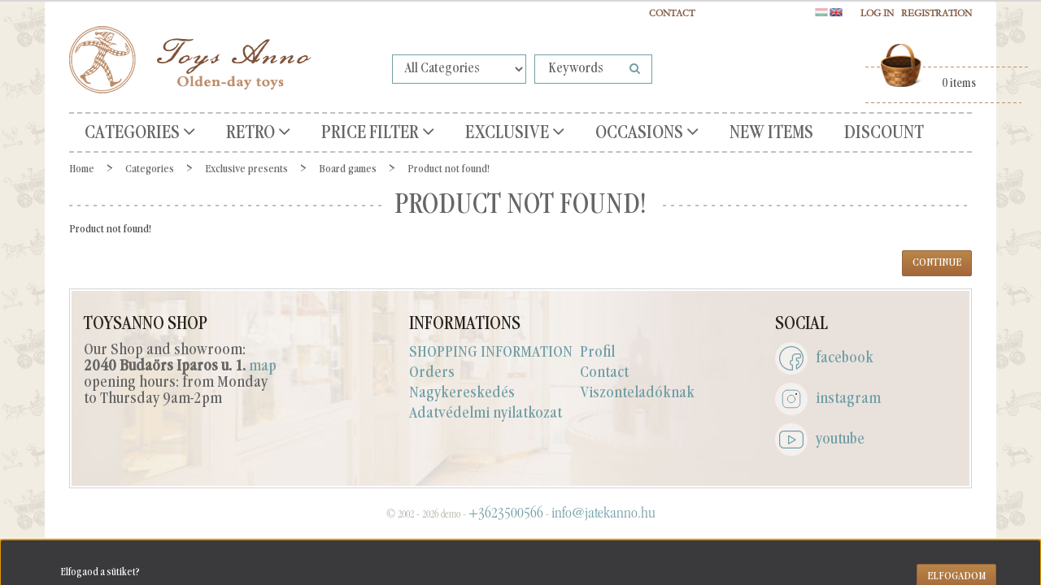

--- FILE ---
content_type: text/html; charset=UTF-8
request_url: https://www.toysanno.com/marokko-mikado-tarsasjatek-3336
body_size: 18044
content:
<!DOCTYPE html>
<!--[if lt IE 7]>      <html class="no-js lt-ie10 lt-ie9 lt-ie8 lt-ie7" lang="en" dir="ltr"> <![endif]-->
<!--[if IE 7]>         <html class="no-js lt-ie10 lt-ie9 lt-ie8" lang="en" dir="ltr"> <![endif]-->
<!--[if IE 8]>         <html class="no-js lt-ie10 lt-ie9" lang="en" dir="ltr"> <![endif]-->
<!--[if IE 9]>         <html class="no-js lt-ie10" lang="en" dir="ltr"> <![endif]-->
<!--[if gt IE 10]><!--> <html class="no-js" lang="en" dir="ltr"> <!--<![endif]-->
<head>
    <title>Product not found!</title>
    <meta charset="utf-8">
    <meta name="keywords" content="Shoprenter Demo Áruház">
    <meta name="description" content=" a  kategóriában">
    <meta name="robots" content="index, follow">
    <link href="https://uniqpresents.cdn.shoprenter.hu/custom/uniqpresents/image/data/favicon.png?lastmod=1470749947.1564578553" rel="icon" />
    <link href="https://uniqpresents.cdn.shoprenter.hu/custom/uniqpresents/image/data/favicon.png?lastmod=1470749947.1564578553" rel="apple-touch-icon" />
    <base href="https://www.toysanno.com:443" />
    <meta name="google-site-verification" content="foLEVzbP5mDAGpdzb31dMNamP7xwQaRvC4vurVmjE60" />
<meta name="google-site-verification" content="foLEVzbP5mDAGpdzb31dMNamP7xwQaRvC4vurVmjE60" />
<meta name="facebook-domain-verification" content="suquxhamqi0ru4ebhtmvsxc9iclyfl" />
<meta name="facebook-domain-verification" content="bm6ddo8eqjd6xut2vqsv0cjrysbiny" />
<meta name="facebook-domain-verification" content="esadi45ao7bbl46wovlafugnnnhxht" />

    <meta name="viewport" content="width=device-width, initial-scale=1">
    
    <!-- Custom styles for this template -->
    <link rel="stylesheet" href="//maxcdn.bootstrapcdn.com/font-awesome/4.7.0/css/font-awesome.min.css">
            
        
        
    
            <link rel="stylesheet" href="https://uniqpresents.cdn.shoprenter.hu/web/compiled/css/fancybox2.css?v=1769069094" media="screen">
            <link rel="stylesheet" href="https://uniqpresents.cdn.shoprenter.hu/web/compiled/css/fonts.css?v=1769069093" media="screen">
            <link rel="stylesheet" href="https://uniqpresents.cdn.shoprenter.hu/web/compiled/css/global_bootstrap.css?v=1769069093" media="screen">
            <link rel="stylesheet" href="https://www.toysanno.com/catalog/view/fonts/garamondcondot-book/fonts.css" media="screen">
            <link rel="stylesheet" href="https://uniqpresents.cdn.shoprenter.hu/custom/uniqpresents/catalog/view/theme/jatekanno/stylesheet/1565000507.0.1660746950.0.css?v=null.1564578553" media="screen">
        <script>
        window.nonProductQuality = 80;
    </script>
    <script src="//ajax.googleapis.com/ajax/libs/jquery/1.10.2/jquery.min.js"></script>
    <script>window.jQuery || document.write('<script src="https://uniqpresents.cdn.shoprenter.hu/catalog/view/javascript/jquery/jquery-1.10.2.min.js?v=1484139539"><\/script>')</script>

            <script src="https://uniqpresents.cdn.shoprenter.hu/web/compiled/js/countdown.js?v=1769069092"></script>
            
        <!-- Header JavaScript codes -->
            <script src="https://uniqpresents.cdn.shoprenter.hu/web/compiled/js/legacy_newsletter.js?v=1769069092"></script>
                    <script src="https://uniqpresents.cdn.shoprenter.hu/catalog/view/theme/jatekanno/javascript/template.js?v=1623854148"></script>
                    <script src="https://uniqpresents.cdn.shoprenter.hu/web/compiled/js/base.js?v=1769069092"></script>
                    <script src="https://uniqpresents.cdn.shoprenter.hu/web/compiled/js/fancybox2.js?v=1769069092"></script>
                    <script src="https://uniqpresents.cdn.shoprenter.hu/web/compiled/js/before_starter2_head.js?v=1769069092"></script>
                    <script src="https://uniqpresents.cdn.shoprenter.hu/web/compiled/js/before_starter2_productpage.js?v=1769069092"></script>
                    <script src="https://uniqpresents.cdn.shoprenter.hu/web/compiled/js/base_bootstrap.js?v=1769069092"></script>
                    <script src="https://uniqpresents.cdn.shoprenter.hu/web/compiled/js/nanobar.js?v=1769069092"></script>
                    <script src="https://uniqpresents.cdn.shoprenter.hu/web/compiled/js/before_starter.js?v=1769069092"></script>
                    <!-- Header jQuery onLoad scripts -->
    <script>
        window.countdownFormat = '%D:%H:%M:%S';
        //<![CDATA[
        var BASEURL = 'https://www.toysanno.com';
Currency = {"symbol_left":"","symbol_right":" Ft","decimal_place":0,"decimal_point":".","thousand_point":",","currency":"HUF","value":1};
var ShopRenter = ShopRenter || {}; ShopRenter.product = {"id":0,"sku":"","currency":"HUF","unitName":"","price":0,"name":"","brand":"","currentVariant":[],"parent":{"id":0,"sku":"","unitName":"","price":0,"name":""}};

        $(document).ready(function(){
        // DOM ready
            
                $('.fancybox').fancybox({
                    maxWidth: 820,
                    maxHeight: 650,
                    afterLoad: function(){
                        wrapCSS = $(this.element).data('fancybox-wrapcss');
                        if(wrapCSS){
                            $('.fancybox-wrap').addClass(wrapCSS);
                        }
                    },
                    helpers: {
                        thumbs: {
                            width: 50,
                            height: 50
                        }
                    }
                });
                $('.fancybox-inline').fancybox({
                    maxWidth: 820,
                    maxHeight: 650,
                    type:'inline'
                });
                

        // /DOM ready
        });
        $(window).load(function(){
        // OnLoad
            new WishlistHandler('wishlist-add','');

        // /OnLoad
        });
        //]]>
    </script>
    
        <script src="https://uniqpresents.cdn.shoprenter.hu/web/compiled/js/vue/manifest.bundle.js?v=1769069090"></script>
<script>
    var ShopRenter = ShopRenter || {};
    ShopRenter.onCartUpdate = function (callable) {
        document.addEventListener('cartChanged', callable)
    };
    ShopRenter.onItemAdd = function (callable) {
        document.addEventListener('AddToCart', callable)
    };
    ShopRenter.onItemDelete = function (callable) {
        document.addEventListener('deleteCart', callable)
    };
    ShopRenter.onSearchResultViewed = function (callable) {
        document.addEventListener('AuroraSearchResultViewed', callable)
    };
    ShopRenter.onSubscribedForNewsletter = function (callable) {
        document.addEventListener('AuroraSubscribedForNewsletter', callable)
    };
    ShopRenter.onCheckoutInitiated = function (callable) {
        document.addEventListener('AuroraCheckoutInitiated', callable)
    };
    ShopRenter.onCheckoutShippingInfoAdded = function (callable) {
        document.addEventListener('AuroraCheckoutShippingInfoAdded', callable)
    };
    ShopRenter.onCheckoutPaymentInfoAdded = function (callable) {
        document.addEventListener('AuroraCheckoutPaymentInfoAdded', callable)
    };
    ShopRenter.onCheckoutOrderConfirmed = function (callable) {
        document.addEventListener('AuroraCheckoutOrderConfirmed', callable)
    };
    ShopRenter.onCheckoutOrderPaid = function (callable) {
        document.addEventListener('AuroraOrderPaid', callable)
    };
    ShopRenter.onCheckoutOrderPaidUnsuccessful = function (callable) {
        document.addEventListener('AuroraOrderPaidUnsuccessful', callable)
    };
    ShopRenter.onProductPageViewed = function (callable) {
        document.addEventListener('AuroraProductPageViewed', callable)
    };
    ShopRenter.onMarketingConsentChanged = function (callable) {
        document.addEventListener('AuroraMarketingConsentChanged', callable)
    };
    ShopRenter.onCustomerRegistered = function (callable) {
        document.addEventListener('AuroraCustomerRegistered', callable)
    };
    ShopRenter.onCustomerLoggedIn = function (callable) {
        document.addEventListener('AuroraCustomerLoggedIn', callable)
    };
    ShopRenter.onCustomerUpdated = function (callable) {
        document.addEventListener('AuroraCustomerUpdated', callable)
    };
    ShopRenter.onCartPageViewed = function (callable) {
        document.addEventListener('AuroraCartPageViewed', callable)
    };
    ShopRenter.customer = {"userId":0,"userClientIP":"18.117.113.125","userGroupId":8,"customerGroupTaxMode":"gross","customerGroupPriceMode":"only_gross","email":"","phoneNumber":"","name":{"firstName":"","lastName":""}};
    ShopRenter.theme = {"name":"jatekanno","family":"jatekanno","parent":"rome"};
    ShopRenter.shop = {"name":"uniqpresents","locale":"en","currency":{"code":"HUF","rate":1},"domain":"uniqpresents.myshoprenter.hu"};
    ShopRenter.page = {"route":"product\/product","queryString":"marokko-mikado-tarsasjatek-3336"};

    ShopRenter.formSubmit = function (form, callback) {
        callback();
    };

    let loadedAsyncScriptCount = 0;
    function asyncScriptLoaded(position) {
        loadedAsyncScriptCount++;
        if (position === 'body') {
            if (document.querySelectorAll('.async-script-tag').length === loadedAsyncScriptCount) {
                if (/complete|interactive|loaded/.test(document.readyState)) {
                    document.dispatchEvent(new CustomEvent('asyncScriptsLoaded', {}));
                } else {
                    document.addEventListener('DOMContentLoaded', () => {
                        document.dispatchEvent(new CustomEvent('asyncScriptsLoaded', {}));
                    });
                }
            }
        }
    }
</script>

            <script type="text/javascript" async class="async-script-tag" onload="asyncScriptLoaded('header')" src="https://onsite.optimonk.com/script.js?account=111947"></script>
    
                    <script type="text/javascript" src="https://uniqpresents.cdn.shoprenter.hu/web/compiled/js/vue/customerEventDispatcher.bundle.js?v=1769069090"></script>




    
    
                
            
            <script>window.dataLayer=window.dataLayer||[];function gtag(){dataLayer.push(arguments)};var ShopRenter=ShopRenter||{};ShopRenter.config=ShopRenter.config||{};ShopRenter.config.googleConsentModeDefaultValue="granted";</script>                        <script type="text/javascript" src="https://uniqpresents.cdn.shoprenter.hu/web/compiled/js/vue/googleConsentMode.bundle.js?v=1769069090"></script>

            <!-- Meta Pixel Code -->
<script>
!function(f,b,e,v,n,t,s)
{if(f.fbq)return;n=f.fbq=function(){n.callMethod?
n.callMethod.apply(n,arguments):n.queue.push(arguments)};
if(!f._fbq)f._fbq=n;n.push=n;n.loaded=!0;n.version='2.0';
n.queue=[];t=b.createElement(e);t.async=!0;
t.src=v;s=b.getElementsByTagName(e)[0];
s.parentNode.insertBefore(t,s)}(window, document,'script',
'https://connect.facebook.net/en_US/fbevents.js');
fbq('consent', 'revoke');
fbq('init', '370497569826615');
fbq('track', 'PageView');
document.addEventListener('AuroraProductPageViewed', function(auroraEvent) {
                    fbq('track', 'ViewContent', {
                        content_type: 'product',
                        content_ids: [auroraEvent.detail.product.id.toString()],
                        value: parseFloat(auroraEvent.detail.product.grossUnitPrice),
                        currency: auroraEvent.detail.product.currency
                    }, {
                        eventID: auroraEvent.detail.event.id
                    });
                });
document.addEventListener('AuroraAddedToCart', function(auroraEvent) {
    var fbpId = [];
    var fbpValue = 0;
    var fbpCurrency = '';

    auroraEvent.detail.products.forEach(function(item) {
        fbpValue += parseFloat(item.grossUnitPrice) * item.quantity;
        fbpId.push(item.id);
        fbpCurrency = item.currency;
    });


    fbq('track', 'AddToCart', {
        content_ids: fbpId,
        content_type: 'product',
        value: fbpValue,
        currency: fbpCurrency
    }, {
        eventID: auroraEvent.detail.event.id
    });
})
window.addEventListener('AuroraMarketingCookie.Changed', function(event) {
            let consentStatus = event.detail.isAccepted ? 'grant' : 'revoke';
            if (typeof fbq === 'function') {
                fbq('consent', consentStatus);
            }
        });
</script>
<noscript><img height="1" width="1" style="display:none"
src="https://www.facebook.com/tr?id=370497569826615&ev=PageView&noscript=1"
/></noscript>
<!-- End Meta Pixel Code -->
            <script type="text/javascript"src="https://uniqpresents.cdn.shoprenter.hu/web/compiled/js/vue/dataLayer.bundle.js?v=1769069090"></script>
            
            <!-- Google remarketingcímke-kód -->
<!--------------------------------------------------
A remarketingcímkék nem társíthatók személyazonosításra alkalmas adatokkal, és nem helyezhetők el érzékeny kategóriához kapcsolódó oldalakon. A címke beállításával kapcsolatban további információt és útmutatást a következő címen olvashat: http://google.com/ads/remarketingsetup
--------------------------------------------------->
<script type="text/javascript">
/* <![CDATA[ */
var google_conversion_id = 1064075754;
var google_custom_params = window.google_tag_params;
var google_remarketing_only = true;
/* ]]> */
</script>
<script type="text/javascript" src="//www.googleadservices.com/pagead/conversion.js">
</script>
<noscript>
<div style="display:inline;">
<img height="1" width="1" style="border-style:none;" alt="" src="//googleads.g.doubleclick.net/pagead/viewthroughconversion/1064075754/?guid=ON&script=0"/>
</div>
</noscript>
            <meta name="google-site-verification" content="iVNZnZFwFwD6GgTmKyNHyk7B3o9bmdT2KN91T5UszH8"/>

                <!--Global site tag(gtag.js)--><script async src="https://www.googletagmanager.com/gtag/js?id=G-E4GBSZS4HM"></script><script>window.dataLayer=window.dataLayer||[];function gtag(){dataLayer.push(arguments);}
gtag('js',new Date());gtag('config','G-E4GBSZS4HM');gtag('config','AW-11187284283');</script>                                <script type="text/javascript" src="https://uniqpresents.cdn.shoprenter.hu/web/compiled/js/vue/GA4EventSender.bundle.js?v=1769069090"></script>

    
    
</head>

<body id="body" class="bootstrap-body page-body body-pathway-top desktop-device-body body-pathway-top jatekanno-body" role="document">
            
    




            

<!-- cached --><div id="firstLogNanobar" class="Fixed aurora-nanobar aurora-nanobar-firstlogin">
    <div class="aurora-nanobar-container">
        <span id="nanoText" class="aurora-nanobar-text"
              style="font-size: px;">Elfogaod a sütiket?</span>
        <a id="auroraNanobarClose" href="" class="button btn btn-primary aurora-nanobar-btn">
            <span>Elfogadom</span>
        </a>
    </div>
</div>

<script type="text/javascript">

    (function ($) {
        $(document).ready(function () {
            new AuroraNanobar.FirstLogNanobar(jQuery('#firstLogNanobar'), 'modal');
        });
    })(jQuery);

</script>
<!-- /cached -->

    
                <!-- cached -->













    <link media="screen and (max-width: 992px)" rel="stylesheet" href="https://uniqpresents.cdn.shoprenter.hu/catalog/view/javascript/jquery/jquery-mmenu/dist/css/jquery.mmenu.all.css?v=1484139539">
    <script src="https://uniqpresents.cdn.shoprenter.hu/catalog/view/javascript/jquery/jquery-mmenu/dist/js/jquery.mmenu.all.min.js?v=1484139539"></script>
        <script src="https://uniqpresents.cdn.shoprenter.hu/catalog/view/javascript/jquery/product_count_in_cart.js?v=1530610005"></script>

    <script>
        $(document).ready(function(){$('#categorytree-nav').mmenu({navbar:{title:'Products'},extensions:["theme-dark","border-full"],offCanvas:{position:"left",zposition:"back"},counters:true,searchfield:{add:true,search:true,placeholder:'search',noResults:''}});$('#menu-nav').mmenu({navbar:{title:'Menu'},extensions:["theme-dark","border-full"],offCanvas:{position:"right",zposition:"back"},counters:true,searchfield:{add:true,search:true,placeholder:'search',noResults:''}});function setLanguagesMobile(type){$('.'+type+'-change-mobile').click(function(e){e.preventDefault();$('#'+type+'_value_mobile').attr('value',$(this).data('value'));$('#mobile_'+type+'_form').submit();});}
setLanguagesMobile('language');setLanguagesMobile('currency');});    </script>

    <form action="index.php" method="post" enctype="multipart/form-data" id="mobile_currency_form">
        <input id="currency_value_mobile" type="hidden" value="" name="currency_id"/>
    </form>

    <form action="index.php" method="post" enctype="multipart/form-data" id="mobile_language_form">
        <input id="language_value_mobile" type="hidden" value="" name="language_code"/>
    </form>

            <div id="categorytree-nav">
            <ul>
                    
    <li>
    <a href="https://www.toysanno.com/egyeb-termekek-83">            <h3 class="category-list-link-text">Categories</h3>
        </a>
            <ul><li>
    <a href="https://www.toysanno.com/egyeb-termekek-83/karacsony-es-advent-169">            Christmas
        </a>
            <ul><li>
    <a href="https://www.toysanno.com/egyeb-termekek-83/karacsony-es-advent-169/koszontoajandek-kartyak-176">            Christmas cards
        </a>
    </li><li>
    <a href="https://www.toysanno.com/egyeb-termekek-83/karacsony-es-advent-169/karacsonyfadiszek-170">            Christmas tree decorations
        </a>
    </li><li>
    <a href="https://www.toysanno.com/egyeb-termekek-83/karacsony-es-advent-169/klasszikus-unnepi-dekoracio-178">            Classic decorations
        </a>
    </li><li>
    <a href="https://www.toysanno.com/egyeb-termekek-83/karacsony-es-advent-169/zenelo-disztargyak-174">            Musical accesories
        </a>
    </li><li>
    <a href="https://www.toysanno.com/egyeb-termekek-83/karacsony-es-advent-169/diotorok-327">            Nutcrackers
        </a>
    </li><li>
    <a href="https://www.toysanno.com/egyeb-termekek-83/karacsony-es-advent-169/mikulas-es-telapo-180">            Santa Claus items
        </a>
    </li><li>
    <a href="https://www.toysanno.com/egyeb-termekek-83/karacsony-es-advent-169/hogombokhavazo-uvegtargyak-172">            Snowglobes
        </a>
    </li></ul>
    </li><li>
    <a href="https://www.toysanno.com/egyeb-termekek-83/lemezjatekok-208">            Tintoys
        </a>
            <ul><li>
    <a href="https://www.toysanno.com/egyeb-termekek-83/lemezjatekok-208/allatok-214">            Animals
        </a>
    </li><li>
    <a href="https://www.toysanno.com/egyeb-termekek-83/lemezjatekok-208/dekoraciok-209">            Decorations
        </a>
    </li><li>
    <a href="https://www.toysanno.com/egyeb-termekek-83/lemezjatekok-208/lemezarugyar-es-egyeb-nosztalgia-retro-215">            Hungarian retro tin toys
        </a>
    </li><li>
    <a href="https://www.toysanno.com/egyeb-termekek-83/lemezjatekok-208/perselyek-210">            Money banks
        </a>
    </li><li>
    <a href="https://www.toysanno.com/egyeb-termekek-83/lemezjatekok-208/paya-lemezjatekok-217">            Paya original tin toys
        </a>
    </li><li>
    <a href="https://www.toysanno.com/egyeb-termekek-83/lemezjatekok-208/emberek-216">            People
        </a>
    </li><li>
    <a href="https://www.toysanno.com/egyeb-termekek-83/lemezjatekok-208/robotok-212">            Robots
        </a>
    </li><li>
    <a href="https://www.toysanno.com/egyeb-termekek-83/lemezjatekok-208/bugocsigak-porgettyuk-zenelo-tekerok-211">            Spinning tops and other sound-producing toys
        </a>
    </li><li>
    <a href="https://www.toysanno.com/egyeb-termekek-83/lemezjatekok-208/jarmuvek-213">            Vehicles
        </a>
    </li></ul>
    </li><li>
    <a href="https://www.toysanno.com/egyeb-termekek-83/ekszerdobozok-perselyek-127">            Chests, jewelry boxes and others
        </a>
            <ul><li>
    <a href="https://www.toysanno.com/egyeb-termekek-83/ekszerdobozok-perselyek-127/rejtekhelyek-129">            Hiding places
        </a>
    </li><li>
    <a href="https://www.toysanno.com/egyeb-termekek-83/ekszerdobozok-perselyek-127/borondok-131">            Lunch boxes
        </a>
    </li><li>
    <a href="https://www.toysanno.com/egyeb-termekek-83/ekszerdobozok-perselyek-127/perselyek-128">            Money banks
        </a>
    </li><li>
    <a href="https://www.toysanno.com/egyeb-termekek-83/ekszerdobozok-perselyek-127/ekszerdobozok-130">            Treasure - jewelry boxes
        </a>
    </li><li>
    <a href="https://www.toysanno.com/egyeb-termekek-83/ekszerdobozok-perselyek-127/vilagitanak-a-sotetben-324">            Treasure boxes glow in the dark
        </a>
    </li></ul>
    </li><li>
    <a href="https://www.toysanno.com/egyeb-termekek-83/retro-magyar-nosztalgia-230">            Vintage toys - Hungarian nostalgy
        </a>
            <ul><li>
    <a href="https://www.toysanno.com/egyeb-termekek-83/retro-magyar-nosztalgia-230/tarsas-236">            Board games
        </a>
    </li><li>
    <a href="https://www.toysanno.com/egyeb-termekek-83/retro-magyar-nosztalgia-230/epito-232">            Constructional toys
        </a>
    </li><li>
    <a href="https://www.toysanno.com/egyeb-termekek-83/retro-magyar-nosztalgia-230/diafilmek-235">            Filmstrip
        </a>
    </li><li>
    <a href="https://www.toysanno.com/egyeb-termekek-83/retro-magyar-nosztalgia-230/egyeb-targyak-231">            Miscellaneous 
        </a>
    </li><li>
    <a href="https://www.toysanno.com/egyeb-termekek-83/retro-magyar-nosztalgia-230/modellautok-234">            Model cars
        </a>
    </li><li>
    <a href="https://www.toysanno.com/egyeb-termekek-83/retro-magyar-nosztalgia-230/rubik-es-egyeb-logikai-238">            Rubik's and others
        </a>
    </li><li>
    <a href="https://www.toysanno.com/egyeb-termekek-83/retro-magyar-nosztalgia-230/olomkatonak-237">            Tin soldiers - lead soldiers
        </a>
    </li><li>
    <a href="https://www.toysanno.com/egyeb-termekek-83/retro-magyar-nosztalgia-230/badogbol-lemezbol-233">            Tin toys
        </a>
    </li></ul>
    </li><li>
    <a href="https://www.toysanno.com/egyeb-termekek-83/uveggolyok-265">            Marbles
        </a>
            <ul><li>
    <a href="https://www.toysanno.com/egyeb-termekek-83/uveggolyok-265/tarsasjatekok-268">            Games
        </a>
    </li><li>
    <a href="https://www.toysanno.com/egyeb-termekek-83/uveggolyok-265/orias-golyok-266">            Giant marbles
        </a>
    </li><li>
    <a href="https://www.toysanno.com/egyeb-termekek-83/uveggolyok-265/formabonto-269">            Non-Sphere shapes
        </a>
    </li><li>
    <a href="https://www.toysanno.com/egyeb-termekek-83/uveggolyok-265/szettek-267">            Sets
        </a>
    </li></ul>
    </li><li>
    <a href="https://www.toysanno.com/egyeb-termekek-83/hogombok-165">            Snow globes
        </a>
            <ul><li>
    <a href="https://www.toysanno.com/egyeb-termekek-83/hogombok-165/karacsonyi-hogombok-166">            Christmas Snowglobes
        </a>
    </li><li>
    <a href="https://www.toysanno.com/egyeb-termekek-83/hogombok-165/hogombok-barmikorra-167">            Snowglobes for any time
        </a>
    </li></ul>
    </li><li>
    <a href="https://www.toysanno.com/egyeb-termekek-83/gyujtoknek-330">            Collectors
        </a>
            <ul><li>
    <a href="https://www.toysanno.com/egyeb-termekek-83/gyujtoknek-330/anker-koepito-337">            Anker Stone Building set
        </a>
    </li><li>
    <a href="https://www.toysanno.com/egyeb-termekek-83/gyujtoknek-330/modellauto-335">            Model Car
        </a>
    </li><li>
    <a href="https://www.toysanno.com/egyeb-termekek-83/gyujtoknek-330/optikai-332">            Optical
        </a>
    </li><li>
    <a href="https://www.toysanno.com/egyeb-termekek-83/gyujtoknek-330/egyeb-339">            Others
        </a>
    </li><li>
    <a href="https://www.toysanno.com/egyeb-termekek-83/gyujtoknek-330/tarsas-333">            Party games
        </a>
    </li><li>
    <a href="https://www.toysanno.com/egyeb-termekek-83/gyujtoknek-330/lemezjatekok-331">            Tin Toys
        </a>
    </li></ul>
    </li><li>
    <a href="https://www.toysanno.com/egyeb-termekek-83/modellautok-239">            Model car, matchbox
        </a>
            <ul><li>
    <a href="https://www.toysanno.com/egyeb-termekek-83/modellautok-239/nosztalgia-retro-241">            Nostalgy, vintage, retro
        </a>
    </li><li>
    <a href="https://www.toysanno.com/egyeb-termekek-83/modellautok-239/gyerekautok-labhajtos-242">            Ride-on and pedal cars
        </a>
    </li><li>
    <a href="https://www.toysanno.com/egyeb-termekek-83/modellautok-239/merethu-modellek-164-tol-118-ig-240">            Scale models from 1:18 to 1:64
        </a>
    </li></ul>
    </li><li>
    <a href="https://www.toysanno.com/egyeb-termekek-83/tarsasjatekok-258">            Board games
        </a>
            <ul><li>
    <a href="https://www.toysanno.com/egyeb-termekek-83/tarsasjatekok-258/tablas-259">            Board games
        </a>
    </li><li>
    <a href="https://www.toysanno.com/egyeb-termekek-83/tarsasjatekok-258/kartyak-263">            Cards
        </a>
    </li><li>
    <a href="https://www.toysanno.com/egyeb-termekek-83/tarsasjatekok-258/ugyessegi-261">            Dexterity
        </a>
    </li><li>
    <a href="https://www.toysanno.com/egyeb-termekek-83/tarsasjatekok-258/kocka-es-domino-262">            Dice &amp; dominos
        </a>
    </li><li>
    <a href="https://www.toysanno.com/egyeb-termekek-83/tarsasjatekok-258/szerencse-264">            Gambling
        </a>
    </li><li>
    <a href="https://www.toysanno.com/egyeb-termekek-83/tarsasjatekok-258/mini-260">            Miniature
        </a>
    </li></ul>
    </li><li>
    <a href="https://www.toysanno.com/egyeb-termekek-83/konyv-konyvjatek-kepeslap-konyvjelzo-191">            Book, postcard, book-toy
        </a>
            <ul><li>
    <a href="https://www.toysanno.com/egyeb-termekek-83/konyv-konyvjatek-kepeslap-konyvjelzo-191/konyvjelzok-200">            Bookmarks
        </a>
    </li><li>
    <a href="https://www.toysanno.com/egyeb-termekek-83/konyv-konyvjatek-kepeslap-konyvjelzo-191/angol-nyelvu-konyvek-196">            Books in english
        </a>
    </li><li>
    <a href="https://www.toysanno.com/egyeb-termekek-83/konyv-konyvjatek-kepeslap-konyvjelzo-191/nemet-nyelvu-konyvek-195">            Books in german
        </a>
    </li><li>
    <a href="https://www.toysanno.com/egyeb-termekek-83/konyv-konyvjatek-kepeslap-konyvjelzo-191/magyar-nyelvu-197">            Books in Hungarian
        </a>
    </li><li>
    <a href="https://www.toysanno.com/egyeb-termekek-83/konyv-konyvjatek-kepeslap-konyvjelzo-191/valtozo-kepeskonyvek-193">            Changing picture books
        </a>
    </li><li>
    <a href="https://www.toysanno.com/egyeb-termekek-83/konyv-konyvjatek-kepeslap-konyvjelzo-191/zsebmozgok-192">            Flip books
        </a>
    </li><li>
    <a href="https://www.toysanno.com/egyeb-termekek-83/konyv-konyvjatek-kepeslap-konyvjelzo-191/terbeli-mesekonyvek-194">            Fold out panorama books
        </a>
    </li><li>
    <a href="https://www.toysanno.com/egyeb-termekek-83/konyv-konyvjatek-kepeslap-konyvjelzo-191/valtozo-kepeslapok-199">            Moving postcards
        </a>
    </li><li>
    <a href="https://www.toysanno.com/egyeb-termekek-83/konyv-konyvjatek-kepeslap-konyvjelzo-191/terbeli-kepeslap-sztereokepeslap-201">            Popup postcars, stereo postcards
        </a>
    </li><li>
    <a href="https://www.toysanno.com/egyeb-termekek-83/konyv-konyvjatek-kepeslap-konyvjelzo-191/kepeslapok-198">            Postcards
        </a>
    </li><li>
    <a href="https://www.toysanno.com/egyeb-termekek-83/konyv-konyvjatek-kepeslap-konyvjelzo-191/relief-303">            Relief
        </a>
    </li></ul>
    </li><li>
    <a href="https://www.toysanno.com/egyeb-termekek-83/epitojatekok-133">            Building constuction toys
        </a>
            <ul><li>
    <a href="https://www.toysanno.com/egyeb-termekek-83/epitojatekok-133/magneses-epito-138">            Magnetic construction sets
        </a>
    </li><li>
    <a href="https://www.toysanno.com/egyeb-termekek-83/epitojatekok-133/femepito-135">            Metal construction sets
        </a>
    </li><li>
    <a href="https://www.toysanno.com/egyeb-termekek-83/epitojatekok-133/epitojatek-muanyag-136">            Plastic construction sets
        </a>
    </li><li>
    <a href="https://www.toysanno.com/egyeb-termekek-83/epitojatekok-133/anker-koepito-134">            Stone building construction sets
        </a>
    </li><li>
    <a href="https://www.toysanno.com/egyeb-termekek-83/epitojatekok-133/faepitok-137">            Wooden construction sets
        </a>
    </li></ul>
    </li><li>
    <a href="https://www.toysanno.com/egyeb-termekek-83/kicsiknek-182">            Children toys
        </a>
            <ul><li>
    <a href="https://www.toysanno.com/egyeb-termekek-83/kicsiknek-182/tarsasjatekok-183">            Board games
        </a>
    </li><li>
    <a href="https://www.toysanno.com/egyeb-termekek-83/kicsiknek-182/epitokockak-187">            Building blocks
        </a>
    </li><li>
    <a href="https://www.toysanno.com/egyeb-termekek-83/kicsiknek-182/mozgasfejleszto-186">            Moving development toys
        </a>
    </li><li>
    <a href="https://www.toysanno.com/egyeb-termekek-83/kicsiknek-182/szerepjatekok-189">            Role-playing games
        </a>
    </li><li>
    <a href="https://www.toysanno.com/egyeb-termekek-83/kicsiknek-182/keszsegfejleszto-185">            Skills development toys
        </a>
    </li><li>
    <a href="https://www.toysanno.com/egyeb-termekek-83/kicsiknek-182/hangkeltok-188">            Sound makers
        </a>
    </li><li>
    <a href="https://www.toysanno.com/egyeb-termekek-83/kicsiknek-182/also-rugos-184">            Thumb-push toys
        </a>
    </li><li>
    <a href="https://www.toysanno.com/egyeb-termekek-83/kicsiknek-182/tologatos-huzogatos-190">            Wheel and pull toys
        </a>
    </li></ul>
    </li><li>
    <a href="https://www.toysanno.com/egyeb-termekek-83/babak-mackok-es-textil-figurak-115">            Doll, Teddy, marionett
        </a>
            <ul><li>
    <a href="https://www.toysanno.com/egyeb-termekek-83/babak-mackok-es-textil-figurak-115/babavilag-kiegeszitok-118">            Doll's world accessories
        </a>
    </li><li>
    <a href="https://www.toysanno.com/egyeb-termekek-83/babak-mackok-es-textil-figurak-115/babaszobak-babahazak-119">            Dollrooms &amp; houses 
        </a>
    </li><li>
    <a href="https://www.toysanno.com/egyeb-termekek-83/babak-mackok-es-textil-figurak-115/dress-up-dolls-116">            Dress-up dolls
        </a>
    </li><li>
    <a href="https://www.toysanno.com/egyeb-termekek-83/babak-mackok-es-textil-figurak-115/textilfigurak-plussmackok-babok-117">            Fabric animals
        </a>
    </li><li>
    <a href="https://www.toysanno.com/egyeb-termekek-83/babak-mackok-es-textil-figurak-115/mesefigurak-319">            Fairytale characters
        </a>
    </li><li>
    <a href="https://www.toysanno.com/egyeb-termekek-83/babak-mackok-es-textil-figurak-115/marionettek-164">            Marionetts
        </a>
    </li><li>
    <a href="https://www.toysanno.com/egyeb-termekek-83/babak-mackok-es-textil-figurak-115/alarcok-304">            Paper masks
        </a>
    </li><li>
    <a href="https://www.toysanno.com/egyeb-termekek-83/babak-mackok-es-textil-figurak-115/porclelanbabak-120">            Porcelain dolls
        </a>
    </li></ul>
    </li><li>
    <a href="https://www.toysanno.com/egyeb-termekek-83/exkluziv-ajandekok-139">            Exclusive presents
        </a>
            <ul><li>
    <a href="https://www.toysanno.com/egyeb-termekek-83/exkluziv-ajandekok-139/anker-koepitok-142">            ANKER Stone Building Boxes
        </a>
    </li><li>
    <a href="https://www.toysanno.com/egyeb-termekek-83/exkluziv-ajandekok-139/tarsasjatekok-140">            Board games
        </a>
    </li><li>
    <a href="https://www.toysanno.com/egyeb-termekek-83/exkluziv-ajandekok-139/auto-modellek-141">            Modell cars
        </a>
    </li><li>
    <a href="https://www.toysanno.com/egyeb-termekek-83/exkluziv-ajandekok-139/tovabbi-termekek-147">            More items
        </a>
    </li><li>
    <a href="https://www.toysanno.com/egyeb-termekek-83/exkluziv-ajandekok-139/zenelo-ajandekok-144">            Musical presents
        </a>
    </li><li>
    <a href="https://www.toysanno.com/egyeb-termekek-83/exkluziv-ajandekok-139/eredeti-lemezjatekok-145">            Original tintoys 
        </a>
    </li><li>
    <a href="https://www.toysanno.com/egyeb-termekek-83/exkluziv-ajandekok-139/papirnehezekek-146">            Paper weights
        </a>
    </li><li>
    <a href="https://www.toysanno.com/egyeb-termekek-83/exkluziv-ajandekok-139/porcelanbabak-143">            Porcelan dolls
        </a>
    </li></ul>
    </li><li>
    <a href="https://www.toysanno.com/egyeb-termekek-83/lakasdiszek-enterior-202">            Interior
        </a>
            <ul><li>
    <a href="https://www.toysanno.com/egyeb-termekek-83/lakasdiszek-enterior-202/asztaldisz-207">            Centerpieces
        </a>
    </li><li>
    <a href="https://www.toysanno.com/egyeb-termekek-83/lakasdiszek-enterior-202/diszbabak-and-babaszobak-203">            Dollhouse and accessories
        </a>
    </li><li>
    <a href="https://www.toysanno.com/egyeb-termekek-83/lakasdiszek-enterior-202/akaszthato-dekor-206">            Hanging objects
        </a>
    </li><li>
    <a href="https://www.toysanno.com/egyeb-termekek-83/lakasdiszek-enterior-202/mobilok-205">            Mobiles
        </a>
    </li><li>
    <a href="https://www.toysanno.com/egyeb-termekek-83/lakasdiszek-enterior-202/hogombok-204">            Snowglobes
        </a>
    </li></ul>
    </li><li>
    <a href="https://www.toysanno.com/egyeb-termekek-83/olomkatonak-243">            Lead figures
        </a>
            <ul><li>
    <a href="https://www.toysanno.com/egyeb-termekek-83/olomkatonak-243/ismert-arcok-hires-emberek-249">            Famous people
        </a>
    </li><li>
    <a href="https://www.toysanno.com/egyeb-termekek-83/olomkatonak-243/gazdasagi-udvar-245">            Farms
        </a>
    </li><li>
    <a href="https://www.toysanno.com/egyeb-termekek-83/olomkatonak-243/eletkepek-246">            Life in pictures
        </a>
    </li><li>
    <a href="https://www.toysanno.com/egyeb-termekek-83/olomkatonak-243/zenekar-247">            Music bands
        </a>
    </li><li>
    <a href="https://www.toysanno.com/egyeb-termekek-83/olomkatonak-243/katonak-248">            Soldiers
        </a>
    </li><li>
    <a href="https://www.toysanno.com/egyeb-termekek-83/olomkatonak-243/festetlen-natur-244">            Unstained
        </a>
    </li></ul>
    </li><li>
    <a href="https://www.toysanno.com/egyeb-termekek-83/logikai-turelem-es-ugyessegi-jatekok-218">            Logic, patience, puzzle
        </a>
            <ul><li>
    <a href="https://www.toysanno.com/egyeb-termekek-83/logikai-turelem-es-ugyessegi-jatekok-218/puzzle-221">            Jigsaw Puzzles
        </a>
            <ul><li>
    <a href="https://www.toysanno.com/egyeb-termekek-83/logikai-turelem-es-ugyessegi-jatekok-218/puzzle-221/muveszeti-276">            Artistic
        </a>
    </li><li>
    <a href="https://www.toysanno.com/egyeb-termekek-83/logikai-turelem-es-ugyessegi-jatekok-218/puzzle-221/klasszikus-279">            Classical
        </a>
    </li><li>
    <a href="https://www.toysanno.com/egyeb-termekek-83/logikai-turelem-es-ugyessegi-jatekok-218/puzzle-221/mini-puzzle-k-277">            Mini puzzles
        </a>
    </li><li>
    <a href="https://www.toysanno.com/egyeb-termekek-83/logikai-turelem-es-ugyessegi-jatekok-218/puzzle-221/tili-toli-278">            Sliding tile puzzle
        </a>
    </li></ul>
    </li><li>
    <a href="https://www.toysanno.com/egyeb-termekek-83/logikai-turelem-es-ugyessegi-jatekok-218/tangram-219">            Tangrams
        </a>
    </li><li>
    <a href="https://www.toysanno.com/egyeb-termekek-83/logikai-turelem-es-ugyessegi-jatekok-218/ordoglakat-220">            Wire puzzles
        </a>
    </li><li>
    <a href="https://www.toysanno.com/egyeb-termekek-83/logikai-turelem-es-ugyessegi-jatekok-218/golyos-222">            with balls 
        </a>
    </li></ul>
    </li><li>
    <a href="https://www.toysanno.com/egyeb-termekek-83/buvesztrukkok-123">            Magic tricks
        </a>
            <ul><li>
    <a href="https://www.toysanno.com/egyeb-termekek-83/buvesztrukkok-123/konyvek-es-dvd-k-126">            books and dvd-s
        </a>
    </li><li>
    <a href="https://www.toysanno.com/egyeb-termekek-83/buvesztrukkok-123/buveszdobozok-124">            Magic boxes
        </a>
    </li><li>
    <a href="https://www.toysanno.com/egyeb-termekek-83/buvesztrukkok-123/egyedi-mutatvanyok-125">            Magic tricks
        </a>
    </li></ul>
    </li><li>
    <a href="https://www.toysanno.com/egyeb-termekek-83/zeneszerkezetek-87">            Musical toys
        </a>
            <ul><li>
    <a href="https://www.toysanno.com/egyeb-termekek-83/zeneszerkezetek-87/dallamok-beepitheto-szerkezet-275">            Melody (to install)
        </a>
    </li><li>
    <a href="https://www.toysanno.com/egyeb-termekek-83/zeneszerkezetek-87/zenedobozok-ekszerdobozok-272">            Music boxes
        </a>
    </li><li>
    <a href="https://www.toysanno.com/egyeb-termekek-83/zeneszerkezetek-87/zenelo-disztargyak-274">            Musical Decorations
        </a>
    </li><li>
    <a href="https://www.toysanno.com/egyeb-termekek-83/zeneszerkezetek-87/hogombok-271">            Snow globes
        </a>
    </li><li>
    <a href="https://www.toysanno.com/egyeb-termekek-83/zeneszerkezetek-87/hangkeltok-hangszerek-270">            Sound and music instruments
        </a>
    </li><li>
    <a href="https://www.toysanno.com/egyeb-termekek-83/zeneszerkezetek-87/tekeros-szerkezetek-273">            Wind-up music objects
        </a>
    </li></ul>
    </li><li>
    <a href="https://www.toysanno.com/egyeb-termekek-83/optikai-jatekok-250">            Optical toys
        </a>
            <ul><li>
    <a href="https://www.toysanno.com/egyeb-termekek-83/optikai-jatekok-250/kaleidoszkop-254">            Kaleidoscope
        </a>
    </li><li>
    <a href="https://www.toysanno.com/egyeb-termekek-83/optikai-jatekok-250/mozgo-kepek-252">            Moving images
        </a>
    </li><li>
    <a href="https://www.toysanno.com/egyeb-termekek-83/optikai-jatekok-250/oktaszkop-253">            Octascop
        </a>
    </li><li>
    <a href="https://www.toysanno.com/egyeb-termekek-83/optikai-jatekok-250/optikai-kulonlegessegek-255">            Optical speciality
        </a>
    </li><li>
    <a href="https://www.toysanno.com/egyeb-termekek-83/optikai-jatekok-250/porgettyuk-251">            Spin tops
        </a>
    </li><li>
    <a href="https://www.toysanno.com/egyeb-termekek-83/optikai-jatekok-250/sztereo-kepeslap-256">            Stereo cards
        </a>
    </li></ul>
    </li><li>
    <a href="https://www.toysanno.com/egyeb-termekek-83/szemelyre-szabhato-ajandekok-160">            Personal presents
        </a>
            <ul><li>
    <a href="https://www.toysanno.com/egyeb-termekek-83/szemelyre-szabhato-ajandekok-160/ajandekkartyak-103">            Gift Cards
        </a>
    </li><li>
    <a href="https://www.toysanno.com/egyeb-termekek-83/szemelyre-szabhato-ajandekok-160/zenelo-targyak-162">            Items with music
        </a>
    </li><li>
    <a href="https://www.toysanno.com/egyeb-termekek-83/szemelyre-szabhato-ajandekok-160/egyebek-163">            Others
        </a>
    </li><li>
    <a href="https://www.toysanno.com/egyeb-termekek-83/szemelyre-szabhato-ajandekok-160/matricak-reliefek-257">            Sticks and reliefs
        </a>
    </li><li>
    <a href="https://www.toysanno.com/egyeb-termekek-83/szemelyre-szabhato-ajandekok-160/tarolo-dobozok-161">            Storage boxes
        </a>
    </li></ul>
    </li><li>
    <a href="https://www.toysanno.com/egyeb-termekek-83/fizikai-jatekok-154">            Physical toys
        </a>
            <ul><li>
    <a href="https://www.toysanno.com/egyeb-termekek-83/fizikai-jatekok-154/balanszok-155">            Balancing toys
        </a>
    </li><li>
    <a href="https://www.toysanno.com/egyeb-termekek-83/fizikai-jatekok-154/magneses-156">            Magnetic
        </a>
    </li><li>
    <a href="https://www.toysanno.com/egyeb-termekek-83/fizikai-jatekok-154/mechanikai-erdekessegek-159">            Mechanical
        </a>
    </li><li>
    <a href="https://www.toysanno.com/egyeb-termekek-83/fizikai-jatekok-154/optikai-erdekessegek-157">            Optical oddities
        </a>
    </li><li>
    <a href="https://www.toysanno.com/egyeb-termekek-83/fizikai-jatekok-154/gozgep-es-egyeb-energiak-158">            Steam-engine and other energies
        </a>
    </li></ul>
    </li><li>
    <a href="https://www.toysanno.com/egyeb-termekek-83/fajatekok-149">            Wooden toys
        </a>
            <ul><li>
    <a href="https://www.toysanno.com/egyeb-termekek-83/fajatekok-149/tarsasjatekok-fabol-153">            Board games made of wood
        </a>
    </li><li>
    <a href="https://www.toysanno.com/egyeb-termekek-83/fajatekok-149/epito-es-logikai-jatekok-fabol-151">            Construction and logical toys made of wood
        </a>
    </li><li>
    <a href="https://www.toysanno.com/egyeb-termekek-83/fajatekok-149/dekoracio-kisero-ajandek-150">            Decoration, gift made of wood
        </a>
    </li><li>
    <a href="https://www.toysanno.com/egyeb-termekek-83/fajatekok-149/figurak-152">            Figures
        </a>
    </li></ul>
    </li><li>
    <a href="https://www.toysanno.com/egyeb-termekek-83/alkalmakra-104">            Occasional gifts
        </a>
            <ul><li>
    <a href="https://www.toysanno.com/egyeb-termekek-83/alkalmakra-104/szuletesnap-112">            Birthday
        </a>
    </li><li>
    <a href="https://www.toysanno.com/egyeb-termekek-83/alkalmakra-104/uzleti-esemeny-301">            Business reason
        </a>
    </li><li>
    <a href="https://www.toysanno.com/egyeb-termekek-83/alkalmakra-104/farsang">            Carnival
        </a>
    </li><li>
    <a href="https://www.toysanno.com/egyeb-termekek-83/alkalmakra-104/gyereknap-296">            Chidren's Day
        </a>
    </li><li>
    <a href="https://www.toysanno.com/egyeb-termekek-83/alkalmakra-104/keresztelo-114">            Christening
        </a>
    </li><li>
    <a href="https://www.toysanno.com/egyeb-termekek-83/alkalmakra-104/karacsony-326">            Christmas
        </a>
            <ul><li>
    <a href="https://www.toysanno.com/egyeb-termekek-83/alkalmakra-104/karacsony-326/hogombok-318">            Hógömbök
        </a>
    </li></ul>
    </li><li>
    <a href="https://www.toysanno.com/egyeb-termekek-83/alkalmakra-104/husvet-168">            Easter
        </a>
    </li><li>
    <a href="https://www.toysanno.com/egyeb-termekek-83/alkalmakra-104/apak-napja-295">            Father's Day
        </a>
    </li><li>
    <a href="https://www.toysanno.com/egyeb-termekek-83/alkalmakra-104/szilveszterre-305">            For New Year Eve
        </a>
    </li><li>
    <a href="https://www.toysanno.com/egyeb-termekek-83/alkalmakra-104/ajandekkiserok-105">            gift companion
        </a>
    </li><li>
    <a href="https://www.toysanno.com/egyeb-termekek-83/alkalmakra-104/ballagas-109">            Graduation
        </a>
    </li><li>
    <a href="https://www.toysanno.com/egyeb-termekek-83/alkalmakra-104/csak-ugy-300">            Just like that
        </a>
    </li><li>
    <a href="https://www.toysanno.com/egyeb-termekek-83/alkalmakra-104/hazassagi-evfordulo-297">            Marriage Anniversary
        </a>
    </li><li>
    <a href="https://www.toysanno.com/egyeb-termekek-83/alkalmakra-104/anyak-napja-111">            Mother's Day
        </a>
    </li><li>
    <a href="https://www.toysanno.com/egyeb-termekek-83/alkalmakra-104/nevnap-298">            Name Day
        </a>
    </li><li>
    <a href="https://www.toysanno.com/egyeb-termekek-83/alkalmakra-104/zsurra-321">            Party
        </a>
    </li><li>
    <a href="https://www.toysanno.com/egyeb-termekek-83/alkalmakra-104/nyugdijazas-299">            Retirement
        </a>
    </li><li>
    <a href="https://www.toysanno.com/egyeb-termekek-83/alkalmakra-104/utazashoz-320">            To travel
        </a>
    </li><li>
    <a href="https://www.toysanno.com/egyeb-termekek-83/alkalmakra-104/balint-nap-310">            Valentin Day
        </a>
    </li><li>
    <a href="https://www.toysanno.com/egyeb-termekek-83/alkalmakra-104/eskuvo-113">            Wedding
        </a>
    </li><li>
    <a href="https://www.toysanno.com/egyeb-termekek-83/alkalmakra-104/nonap-110">            Women's Day
        </a>
    </li></ul>
    </li></ul>
    </li><li>
    <a href="https://www.toysanno.com/eredeti-lemezjatekok-81">            <h3 class="category-list-link-text">Retro</h3>
        </a>
            <ul><li>
    <a href="https://www.toysanno.com/eredeti-lemezjatekok-81/magyar-nosztalgia-88">            Hungarian Retro
        </a>
    </li><li>
    <a href="https://www.toysanno.com/eredeti-lemezjatekok-81/modell-autok-94">            Model cars
        </a>
    </li></ul>
    </li><li>
    <a href="https://www.toysanno.com/papirnehezekek-82">            <h3 class="category-list-link-text">Price filter</h3>
        </a>
    </li><li>
    <a href="https://www.toysanno.com/tarsasjatekok-80">            <h3 class="category-list-link-text">Exclusive</h3>
        </a>
            <ul><li>
    <a href="https://www.toysanno.com/tarsasjatekok-80/exkluziv-jatekok-89">            Exclusive games and toys
        </a>
    </li><li>
    <a href="https://www.toysanno.com/tarsasjatekok-80/ekszerdobozok-95">            Music jewelry boxes
        </a>
    </li></ul>
    </li><li>
    <a href="https://www.toysanno.com/zenelo-ajandekok-84">            <h3 class="category-list-link-text">Occasions</h3>
        </a>
            <ul><li>
    <a href="https://www.toysanno.com/zenelo-ajandekok-84/balint-napra-308">            Bálint napra
        </a>
    </li><li>
    <a href="https://www.toysanno.com/zenelo-ajandekok-84/uzleti-esemenyre-292">            Business present
        </a>
    </li><li>
    <a href="https://www.toysanno.com/zenelo-ajandekok-84/hazassagi-evfordulo-287">            For (Marriage) Anniversary
        </a>
    </li><li>
    <a href="https://www.toysanno.com/zenelo-ajandekok-84/szuletesnapra-294">            <b>For Birthday</b>
        </a>
    </li><li>
    <a href="https://www.toysanno.com/zenelo-ajandekok-84/farsangra-293">            For Carnival
        </a>
    </li><li>
    <a href="https://www.toysanno.com/zenelo-ajandekok-84/gyereknap-281">            For Children's Day
        </a>
    </li><li>
    <a href="https://www.toysanno.com/zenelo-ajandekok-84/christening-284">            For Christening
        </a>
    </li><li>
    <a href="https://www.toysanno.com/zenelo-ajandekok-84/karacsonyra-289">            For Christmas
        </a>
    </li><li>
    <a href="https://www.toysanno.com/zenelo-ajandekok-84/husvetra-290">            For Easter
        </a>
    </li><li>
    <a href="https://www.toysanno.com/zenelo-ajandekok-84/apak-napja-280">            For Father's Day
        </a>
    </li><li>
    <a href="https://www.toysanno.com/zenelo-ajandekok-84/ballagas-302">            For Graduation
        </a>
    </li><li>
    <a href="https://www.toysanno.com/zenelo-ajandekok-84/eskuvo-283">            For Marriage
        </a>
    </li><li>
    <a href="https://www.toysanno.com/zenelo-ajandekok-84/lemezjatkok-93">            For Mother's Day
        </a>
    </li><li>
    <a href="https://www.toysanno.com/zenelo-ajandekok-84/nevnap-285">            For Name Day
        </a>
    </li><li>
    <a href="https://www.toysanno.com/zenelo-ajandekok-84/nyugdijazas-288">            For Retiring
        </a>
    </li><li>
    <a href="https://www.toysanno.com/zenelo-ajandekok-84/csak-ugy-282">            For the hell of it
        </a>
    </li><li>
    <a href="https://www.toysanno.com/zenelo-ajandekok-84/nonap-286">            For Women's Day
        </a>
    </li><li>
    <a href="https://www.toysanno.com/zenelo-ajandekok-84/szilveszter-306">            Szilveszter
        </a>
    </li><li>
    <a href="https://www.toysanno.com/zenelo-ajandekok-84/utazashoz-323">            Utazáshoz
        </a>
    </li><li>
    <a href="https://www.toysanno.com/zenelo-ajandekok-84/zsurra-322">            Zsúrra
        </a>
    </li></ul>
    </li><li>
    <a href="https://www.toysanno.com/ujdonsag-85">            <h3 class="category-list-link-text">New items</h3>
        </a>
    </li><li>
    <a href="https://www.toysanno.com/akciok-86">            <h3 class="category-list-link-text">Discount</h3>
        </a>
    </li>

            </ul>
        </div>
    
    <div id="menu-nav">
        <ul>
                
                            <li class="informations-mobile-menu-item">
                <a href="https://www.toysanno.com/vasarlasi-tudnivalok-17" target="_self">SHOPPING INFORMATION</a>
                            </li>
                    <li class="informations-mobile-menu-item">
                <a href="https://www.toysanno.com/rolunk_4" target="_self">Profil</a>
                            </li>
                    <li class="informations-mobile-menu-item">
                <a href="https://www.toysanno.com/rendelesek-19" target="_self">Orders</a>
                            </li>
                    <li class="informations-mobile-menu-item">
                <a href="https://www.toysanno.com/kapcsolat-10" target="_self">Contact</a>
                            </li>
                    <li class="informations-mobile-menu-item">
                <a href="https://www.toysanno.com/nagykereskedes-21" target="_self">Nagykereskedés</a>
                            </li>
                    <li class="informations-mobile-menu-item">
                <a href="https://www.toysanno.com/viszonteladoknak-22" target="_self">Viszonteladóknak</a>
                            </li>
                    <li class="informations-mobile-menu-item">
                <a href="https://www.toysanno.com/adatvedelmi-nyilatkozat-24" target="_self">Adatvédelmi nyilatkozat</a>
                            </li>
            
                <li class="mm-title mm-group-title text-center"><span><i class="fa fa-globe sr-icon-globe"></i> Language select</span></li>
        <li class="languages-mobile-menu-item">
            <a>Change language</a>
            <ul>
                                    <li class="languages-mobile-menu-item languages-mobile-menu-item-sublevel">
                        <a class="language-change-mobile" data-value="hu" href="">
                            Hungarian
                        </a>
                    </li>
                                    <li class="languages-mobile-menu-item languages-mobile-menu-item-sublevel">
                        <a class="language-change-mobile" data-value="en" href="">
                            English
                        </a>
                    </li>
                            </ul>
        </li>
    
        
                            <li class="mm-title mm-group-title text-center"><span><i class="fa fa-user sr-icon-user"></i> Login and Register</span></li>
            <li class="customer-mobile-menu-item">
                <a href="index.php?route=account/login">Log In</a>
            </li>
            <li class="customer-mobile-menu-item">
                <a href="index.php?route=account/create">Registration</a>
            </li>
            

        </ul>
    </div>

<div id="mobile-nav"
     class="responsive-menu Fixed hidden-print mobile-menu-orientation-default">
            <a class="mobile-headers mobile-category-header" href="#categorytree-nav">
            <i class="fa fa fa-tags sr-icon-tags mobile-headers-icon"></i>
            <span class="mobile-headers-title mobile-category-header-title">Products</span>
        </a>
        <a class="mobile-headers mobile-content-header" href="#menu-nav">
        <i class="fa fa-bars sr-icon-hamburger-menu mobile-headers-icon"></i>
        <span class="mobile-headers-title">Menu</span>
    </a>
    <div class="mobile-headers mobile-logo">
            </div>
    <a class="mobile-headers mobile-search-link search-popup-btn" data-toggle="collapse" data-target="#search">
        <i class="fa fa-search sr-icon-search mobile-headers-icon"></i>
    </a>
    <a class="mobile-headers mobile-cart-link" data-toggle="collapse" data-target="#module_cart">
        <i class="icon-sr-cart icon-sr-cart-7 mobile-headers-icon"></i>
        <div class="mobile-cart-product-count mobile-cart-empty hidden-md">
        </div>
    </a>
</div>
<!-- /cached -->
<!-- page-wrap -->
<div class="page-wrap">


    <div id="SR_scrollTop"></div>

    <!-- header -->
    <header>
                    <nav class="navbar container header-navbar hidden-xs hidden-sm">
                <div>
                    <div class="header-topmenu">
                        <div id="topmenu-nav">
                            <!-- cached -->    <ul class="nav navbar-nav headermenu-list" role="menu">
                    <li>
                <a href="https://www.toysanno.com/kapcsolat-10"
                   target="_self"
                                        title="Contact">
                    Contact
                </a>
                            </li>
            </ul>
    <!-- /cached -->
                                                            <!-- cached -->


                    
        <div id="languageselect" class="module content-module header-position languageselect-module" >
                <div class="module-head">
                        <h3 class="module-head-title">Language</h3>
            </div>
                <div class="module-body">
                        <form action="https://www.toysanno.com/index.php" method="post" enctype="multipart/form-data" id="language_form">
                <div class="language_icon" data-langcode="hu">
        <img class="language-change" src="https://uniqpresents.cdn.shoprenter.hu/catalog/view/theme/default/image/flags/HU.png?v=null.1564578553" alt="Hungarian"
             style="width: 40px; height: 40px;" />
        <span class="language-change language-code-name">hu</span>
    </div>
    <div class="language_icon active" data-langcode="en">
        <img class="language-change" src="https://uniqpresents.cdn.shoprenter.hu/catalog/view/theme/default/image/flags/EN.png?v=null.1564578553" alt="English"
             style="width: 40px; height: 40px;" />
        <span class="language-change language-code-name">en</span>
    </div>
<input type="hidden" value="" name="language_code" />
<script>$(window).load(function(){$('.language_icon').css('visibility','visible');$('.language-change').one('click',function(){var language_code=$(this).parent('.language_icon').data('langcode');$('input[name="language_code"]').attr('value',language_code);$('#language_form').submit();});});</script>
        </form>
            </div>
                                </div>
        <!-- /cached -->
                                
                                                        <!-- cached -->    <ul id="login_wrapper" class="nav navbar-nav navbar-right login-list">
                    <li class="login-list-item">
    <a href="index.php?route=account/login" title="Log In">Log In</a>
</li>
<li class="create-list-item">
    <a href="index.php?route=account/create" title="Registration">Registration</a>
</li>            </ul>
<!-- /cached -->
                        </div>
                    </div>
                </div>
            </nav>
            <div class="header-middle container">
                <div>
                    <div class="header-middle-row">
                        <div class="header-middle-left header-col-search">
                            <!-- cached --><div id="logo" class="module content-module header-position logo-module logo-image hide-top">
            <a href="/"><img style="border: 0; max-width: 316px;" src="https://uniqpresents.cdn.shoprenter.hu/custom/uniqpresents/image/cache/w316h83m00/jatekanno-logo-angol_jo.png?v=1588778356" title="Játékszerek Anno..." alt="Játékszerek Anno..." /></a>
        </div><!-- /cached -->
                        </div>
                        <div class="header-middle-center">
                                                                                    
                                                        <div class="header-col-search">
                                <div id="search" class="mm-fixed-top search-module">
    <div class="form-group">
        <div class="row module-search-row">
                                                    <div class="col-md-6 header-col col-search-input">
                                    <div class="input-group">
                    <input class="form-control disableAutocomplete" type="text" placeholder="Keywords" value=""
                           id="filter_keyword" 
                           onclick="this.value=(this.value==this.defaultValue)?'':this.value;"/>

                <span class="input-group-btn">
                    <button id="search_btn" onclick="moduleSearch();" class="btn btn-sm"><i class="fa fa-search sr-icon-search"></i></button>
                </span>
                </div>
            
                </div>
                <div class="col-md-6 header-col col-categoryselect">
                    <select id="filter_category_id"  class="input input-select form-control">
	<option value="" selected="selected">All Categories</option>
</select>

                </div>
            
        </div>
    </div>
    <input type="hidden" id="filter_description"
            value="1"/><input type="hidden" id="search_shopname"
            value="uniqpresents"/>
    <div id="results" class="search-results"></div>
</div>
    <script>
        var CategoryCacheUrl = "";
    </script>

                            </div>
                                                    </div>
                        <div class="header-middle-right">
                            <div class="row header-middle-right-row">
                                <div class="header-col header-col-cart">
                                    <div class="header-col-cart-beforetext"></div>
                                    <hx:include src="/_fragment?_path=_format%3Dhtml%26_locale%3Den%26_controller%3Dmodule%252Fcart&amp;_hash=5jy3Ib25vZzewdsIMM4lnAd%2Fasg15wUHRdfXoNVOk4I%3D"></hx:include>
                                </div>
                            </div>
                        </div>
                        <div class="clearfix"></div>
                    </div>
                </div>
            </div>
            <div class="header-categories-wrapper sticky-head hidden-xs hidden-sm">
                <div class="container header-categories">
                    


                    
            <div id="module_category_wrapper" class="module-category-wrapper">
        <div id="category" class="module content-module header-position hide-top category-module hidden-xs hidden-sm" >
                <div class="module-head">
                        <h3 class="module-head-title">Categories</h3>
            </div>
                <div class="module-body">
                        <div id="category-nav">
            


<ul class="category category_menu sf-menu sf-horizontal cached">
    <li id="cat_83" class="item category-list module-list parent even dropDownParent align-1">
    <a href="https://www.toysanno.com/egyeb-termekek-83" class="category-list-link module-list-link">
                    <h3 class="category-list-link-text">Categories</h3>
            </a>
    <ul class="children subTreeDropDown">
        <li style="width: 1110px; height: 660px">
            <div class="egyedi-lenyilo">
	<div class="inner">
		<div class="lenyilo-item"><a href="http://uniqpresents.shoprenter.hu/egyeb-termekek-83/alkalmi-ajandekok-104"><span class="lenyilo-image"> 
			<img alt="" class="img-responsive" src="https://uniqpresents.cdn.shoprenter.hu/custom/uniqpresents/image/cache/w170h170q80np1/egyedi%20lenyilo/alkalmi.jpg?v=1660742394" style="width: 170px; height: 170px;" /></span><span class="lenyilo-link">ALkalmi ajándékok</span></a>
		</div>
		<div class="lenyilo-item"><a href="http://uniqpresents.shoprenter.hu/egyeb-termekek-83/babak-mackok-es-textil-figurak-115"><span class="lenyilo-image"> 
			<img alt="" class="img-responsive" src="https://uniqpresents.cdn.shoprenter.hu/custom/uniqpresents/image/cache/w170h170q80np1/egyedi%20lenyilo/babak_textil.jpg?v=1660742394" style="width: 170px; height: 170px;" /></span><span class="lenyilo-link">Babák, textilfigurák, marionettek</span></a>
		</div>
		<div class="lenyilo-item"><a href="http://uniqpresents.shoprenter.hu/egyeb-termekek-83/buvesztrukkok-123"><span class="lenyilo-image"> 
			<img alt="" class="img-responsive" src="https://uniqpresents.cdn.shoprenter.hu/custom/uniqpresents/image/cache/w170h170q80np1/egyedi%20lenyilo/buvesztrukkok.jpg?v=1660742394" style="width: 170px; height: 170px;" /></span><span class="lenyilo-link">Bűvésztrükkök</span></a>
		</div>
		<div class="lenyilo-item"><a href="http://uniqpresents.shoprenter.hu/egyeb-termekek-83/ekszerdobozok-perselyek-127"><span class="lenyilo-image"> 
			<img alt="" class="img-responsive" src="https://uniqpresents.cdn.shoprenter.hu/custom/uniqpresents/image/cache/w170h170q80np1/egyedi%20lenyilo/ekszerdoboz.jpg?v=1660742394" style="width: 170px; height: 170px;" /></span><span class="lenyilo-link">Ékszerdobozok, perselyek</span></a>
		</div>
		<div class="lenyilo-item"><a href="http://uniqpresents.shoprenter.hu/egyeb-termekek-83/epitojatekok-133"><span class="lenyilo-image"> 
			<img alt="" class="img-responsive" src="https://uniqpresents.cdn.shoprenter.hu/custom/uniqpresents/image/cache/w170h170q80np1/egyedi%20lenyilo/epito.jpg?v=1660742394" style="width: 170px; height: 170px;" /></span><span class="lenyilo-link">Építőjátékok</span></a>
		</div>
		<div class="lenyilo-item"><a href="http://uniqpresents.shoprenter.hu/egyeb-termekek-83/exkluziv-ajandekok-139"><span class="lenyilo-image"> 
			<img alt="" class="img-responsive" src="https://uniqpresents.cdn.shoprenter.hu/custom/uniqpresents/image/cache/w170h170q80np1/egyedi%20lenyilo/exkluziv.jpg?v=1660742394" style="width: 170px; height: 170px;" /></span><span class="lenyilo-link">Exkluzív ajándékok</span></a>
		</div>
		<div class="lenyilo-item"><a href="http://uniqpresents.shoprenter.hu/egyeb-termekek-83/fajatekok-149"><span class="lenyilo-image"> 
			<img alt="" class="img-responsive" src="https://uniqpresents.cdn.shoprenter.hu/custom/uniqpresents/image/cache/w170h170q80np1/egyedi%20lenyilo/fajatekok.jpg?v=1660742394" style="width: 170px; height: 170px;" /></span><span class="lenyilo-link">Fajátékok</span></a>
		</div>
		<div class="lenyilo-item"><a href="http://uniqpresents.shoprenter.hu/egyeb-termekek-83/fizikai-jatekok-154"><span class="lenyilo-image"> 
			<img alt="" class="img-responsive" src="https://uniqpresents.cdn.shoprenter.hu/custom/uniqpresents/image/cache/w170h170q80np1/egyedi%20lenyilo/fizikai.jpg?v=1660742394" style="width: 170px; height: 170px;" /></span><span class="lenyilo-link">Fizikai játékok</span></a>
		</div>
		<div class="lenyilo-item"><a href="http://uniqpresents.shoprenter.hu/egyeb-termekek-83/hogombok-165"><span class="lenyilo-image"> 
			<img alt="" class="img-responsive" src="https://uniqpresents.cdn.shoprenter.hu/custom/uniqpresents/image/cache/w170h170q80np1/egyedi%20lenyilo/hogomb.jpg?v=1660742394" style="width: 170px; height: 170px;" /></span><span class="lenyilo-link">Hógömbök</span></a>
		</div>
		<div class="lenyilo-item"><a href="http://uniqpresents.shoprenter.hu/egyeb-termekek-83/karacsony-es-advent-169"><span class="lenyilo-image"> 
			<img alt="" class="img-responsive" src="https://uniqpresents.cdn.shoprenter.hu/custom/uniqpresents/image/cache/w170h170q80np1/egyedi%20lenyilo/karacsony.jpg?v=1660742394" style="width: 170px; height: 170px;" /></span><span class="lenyilo-link">Karácsony és advent</span></a>
		</div>
		<div class="lenyilo-item"><a href="http://uniqpresents.shoprenter.hu/egyeb-termekek-83/kicsiknek-182"><span class="lenyilo-image"> 
			<img alt="" class="img-responsive" src="https://uniqpresents.cdn.shoprenter.hu/custom/uniqpresents/image/cache/w170h170q80np1/egyedi%20lenyilo/kicsiknek.jpg?v=1660742394" style="width: 170px; height: 170px;" /></span><span class="lenyilo-link">Kicsiknek</span></a>
		</div>
		<div class="lenyilo-item"><a href="http://uniqpresents.shoprenter.hu/egyeb-termekek-83/konyv-konyvjatek-kepeslap-konyvjelzo-191"><span class="lenyilo-image"> 
			<img alt="" class="img-responsive" src="https://uniqpresents.cdn.shoprenter.hu/custom/uniqpresents/image/cache/w170h170q80np1/egyedi%20lenyilo/konyv.jpg?v=1660742394" style="width: 170px; height: 170px;" /></span><span class="lenyilo-link">Könyv, könyvjáték, képeslap, könyvjelző</span></a>
		</div>
		<div class="lenyilo-item"><a href="http://uniqpresents.shoprenter.hu/"><span class="lenyilo-image"> 
			<img alt="" class="img-responsive" src="https://uniqpresents.cdn.shoprenter.hu/custom/uniqpresents/image/cache/w170h170q80np1/egyedi%20lenyilo/lakasdiszek.jpg?v=1660742394" style="width: 170px; height: 170px;" /></span><span class="lenyilo-link">Lakásdíszek</span></a>
		</div>
		<div class="lenyilo-item"><a href="http://uniqpresents.shoprenter.hu/"><span class="lenyilo-image"> 
			<img alt="" class="img-responsive" src="https://uniqpresents.cdn.shoprenter.hu/custom/uniqpresents/image/cache/w170h170q80np1/egyedi%20lenyilo/lemezjatek%C5%B1.jpg?v=1660742394" style="width: 170px; height: 170px;" /></span><span class="lenyilo-link">Lemezjátékok</span></a>
		</div>
		<div class="lenyilo-item"><a href="http://uniqpresents.shoprenter.hu/"><span class="lenyilo-image"> 
			<img alt="" class="img-responsive" src="https://uniqpresents.cdn.shoprenter.hu/custom/uniqpresents/image/cache/w170h170q80np1/egyedi%20lenyilo/logikai.jpg?v=1660742394" style="width: 170px; height: 170px;" /></span><span class="lenyilo-link">Logikai és türelem</span></a>
		</div>
		<div class="lenyilo-item"><a href="http://uniqpresents.shoprenter.hu/"><span class="lenyilo-image"> 
			<img alt="" class="img-responsive" src="https://uniqpresents.cdn.shoprenter.hu/custom/uniqpresents/image/cache/w170h170q80np1/egyedi%20lenyilo/magneses.jpg?v=1660742394" style="width: 170px; height: 170px;" /></span><span class="lenyilo-link">Mágneses játékok</span></a>
		</div>
		<div class="lenyilo-item"><a href="http://uniqpresents.shoprenter.hu/"><span class="lenyilo-image"> 
			<img alt="" class="img-responsive" src="https://uniqpresents.cdn.shoprenter.hu/custom/uniqpresents/image/cache/w170h170q80np1/egyedi%20lenyilo/magyar_nosztalgia.jpg?v=1660742394" style="width: 170px; height: 170px;" /></span><span class="lenyilo-link">Magyar nosztalgia</span></a>
		</div>
		<div class="lenyilo-item"><a href="http://uniqpresents.shoprenter.hu/"><span class="lenyilo-image"> 
			<img alt="" class="img-responsive" src="https://uniqpresents.cdn.shoprenter.hu/custom/uniqpresents/image/cache/w170h170q80np1/egyedi%20lenyilo/modellauto.jpg?v=1660742394" style="width: 170px; height: 170px;" /></span><span class="lenyilo-link">Modellautók</span></a>
		</div>
		<div class="lenyilo-item"><a href="http://uniqpresents.shoprenter.hu/"><span class="lenyilo-image"> 
			<img alt="" class="img-responsive" src="https://uniqpresents.cdn.shoprenter.hu/custom/uniqpresents/image/cache/w170h170q80np1/egyedi%20lenyilo/olomkatonak.jpg?v=1660742394" style="width: 170px; height: 170px;" /></span><span class="lenyilo-link">Ólomkatonák</span></a>
		</div>
		<div class="lenyilo-item"><a href="http://uniqpresents.shoprenter.hu/"><span class="lenyilo-image"> 
			<img alt="" class="img-responsive" src="https://uniqpresents.cdn.shoprenter.hu/custom/uniqpresents/image/cache/w170h170q80np1/egyedi%20lenyilo/optikai.jpg?v=1660742394" style="width: 170px; height: 170px;" /></span><span class="lenyilo-link">Optikai játékok</span></a>
		</div>
		<div class="lenyilo-item"><a href="http://uniqpresents.shoprenter.hu/"><span class="lenyilo-image"> 
			<img alt="" class="img-responsive" src="https://uniqpresents.cdn.shoprenter.hu/custom/uniqpresents/image/cache/w170h170q80np1/egyedi%20lenyilo/puzzle.jpg?v=1660742394" style="width: 170px; height: 170px;" /></span><span class="lenyilo-link">Puzzle & kirakók</span></a>
		</div>
		<div class="lenyilo-item"><a href="http://uniqpresents.shoprenter.hu/egyeb-termekek-83/szemelyre-szabhato-ajandekok-160"><span class="lenyilo-image"> 
			<img alt="" class="img-responsive" src="https://uniqpresents.cdn.shoprenter.hu/custom/uniqpresents/image/cache/w170h170q80np1/egyedi%20lenyilo/szemelyre_szabhato.jpg?v=1660742394" style="width: 170px; height: 170px;" /></span><span class="lenyilo-link">Személyre szabható ajándékok</span></a>
		</div>
		<div class="lenyilo-item"><a href="http://uniqpresents.shoprenter.hu/"><span class="lenyilo-image"> 
			<img alt="" class="img-responsive" src="https://uniqpresents.cdn.shoprenter.hu/custom/uniqpresents/image/cache/w170h170q80np1/egyedi%20lenyilo/tarsas.jpg?v=1660742394" style="width: 170px; height: 170px;" /></span><span class="lenyilo-link">Társasjátékok</span></a>
		</div>
		<div class="lenyilo-item"><a href="http://uniqpresents.shoprenter.hu/"><span class="lenyilo-image"> 
			<img alt="" class="img-responsive" src="https://uniqpresents.cdn.shoprenter.hu/custom/uniqpresents/image/cache/w170h170q80np1/egyedi%20lenyilo/uveggolyo.jpg?v=1660742394" style="width: 170px; height: 170px;" /></span><span class="lenyilo-link">Üveggolyók</span></a>
		</div>
		<div class="lenyilo-item"><a href="http://uniqpresents.shoprenter.hu/egyeb-termekek-83/zeneszerkezetek-87"><span class="lenyilo-image"> 
			<img alt="" class="img-responsive" src="https://uniqpresents.cdn.shoprenter.hu/custom/uniqpresents/image/cache/w170h170q80np1/egyedi%20lenyilo/zeneszerkezetek.jpg?v=1660742394" style="width: 170px; height: 170px;" /></span><span class="lenyilo-link">Zeneszerkezetek</span></a>
		</div>
	</div>
</div>
        </li>
    </ul>
</li><li id="cat_81" class="item category-list module-list parent odd">
    <a href="https://www.toysanno.com/eredeti-lemezjatekok-81" class="category-list-link module-list-link">
                    <h3 class="category-list-link-text">Retro</h3>
        </a>
            <ul class="children"><li id="cat_88" class="item category-list module-list even">
    <a href="https://www.toysanno.com/eredeti-lemezjatekok-81/magyar-nosztalgia-88" class="category-list-link module-list-link">
                Hungarian Retro
        </a>
    </li><li id="cat_94" class="item category-list module-list odd">
    <a href="https://www.toysanno.com/eredeti-lemezjatekok-81/modell-autok-94" class="category-list-link module-list-link">
                Model cars
        </a>
    </li></ul>
    </li><li id="cat_82" class="item category-list module-list even dropDownParent align-0">
    <a href="https://www.toysanno.com/papirnehezekek-82" class="category-list-link module-list-link">
                    <h3 class="category-list-link-text">Price filter</h3>
            </a>
    <ul class="children subTreeDropDown">
        <li style="width: 166px; height: 192px">
            <div class="item category-list module-list"><a class="category-list-link module-list-link" href="http://uniqpresents.shoprenter.hu/index.php?route=filter&filter=price|HUF,40:1400">under 1000 Ft</a>
</div>
<div class="item category-list module-list"><a class="category-list-link module-list-link" href="http://uniqpresents.shoprenter.hu/index.php?route=filter&filter=price|HUF,1000:3000">1000-2000 Ft</a>
</div>
<div class="item category-list module-list"><a class="category-list-link module-list-link" href="http://uniqpresents.shoprenter.hu/index.php?route=filter&filter=price|HUF,2000:5000">2000-4000 Ft</a>
</div>
<div class="item category-list module-list"><a class="category-list-link module-list-link" href="http://uniqpresents.shoprenter.hu/index.php?route=filter&filter=price|HUF,4000:10000">4000-8000 Ft</a>
</div>
<div class="item category-list module-list"><a class="category-list-link module-list-link" href="http://uniqpresents.shoprenter.hu/index.php?route=filter&filter=price|HUF,8000:20000">8000-16000 Ft</a>
</div>
<div class="item category-list module-list"><a class="category-list-link module-list-link" href="http://uniqpresents.shoprenter.hu/index.php?route=filter&filter=price|HUF,16000:300000">up to 16000 Ft </a>
</div>
<div class="item category-list module-list"> 
</div>
<p> 
</p>
        </li>
    </ul>
</li><li id="cat_80" class="item category-list module-list parent odd">
    <a href="https://www.toysanno.com/tarsasjatekok-80" class="category-list-link module-list-link">
                    <h3 class="category-list-link-text">Exclusive</h3>
        </a>
            <ul class="children"><li id="cat_89" class="item category-list module-list even">
    <a href="https://www.toysanno.com/tarsasjatekok-80/exkluziv-jatekok-89" class="category-list-link module-list-link">
                Exclusive games and toys
        </a>
    </li><li id="cat_95" class="item category-list module-list odd">
    <a href="https://www.toysanno.com/tarsasjatekok-80/ekszerdobozok-95" class="category-list-link module-list-link">
                Music jewelry boxes
        </a>
    </li></ul>
    </li><li id="cat_84" class="item category-list module-list parent even">
    <a href="https://www.toysanno.com/zenelo-ajandekok-84" class="category-list-link module-list-link">
                    <h3 class="category-list-link-text">Occasions</h3>
        </a>
            <ul class="children"><li id="cat_308" class="item category-list module-list even">
    <a href="https://www.toysanno.com/zenelo-ajandekok-84/balint-napra-308" class="category-list-link module-list-link">
                Bálint napra
        </a>
    </li><li id="cat_292" class="item category-list module-list odd">
    <a href="https://www.toysanno.com/zenelo-ajandekok-84/uzleti-esemenyre-292" class="category-list-link module-list-link">
                Business present
        </a>
    </li><li id="cat_287" class="item category-list module-list even">
    <a href="https://www.toysanno.com/zenelo-ajandekok-84/hazassagi-evfordulo-287" class="category-list-link module-list-link">
                For (Marriage) Anniversary
        </a>
    </li><li id="cat_294" class="item category-list module-list odd">
    <a href="https://www.toysanno.com/zenelo-ajandekok-84/szuletesnapra-294" class="category-list-link module-list-link">
                For Birthday
        </a>
    </li><li id="cat_293" class="item category-list module-list even">
    <a href="https://www.toysanno.com/zenelo-ajandekok-84/farsangra-293" class="category-list-link module-list-link">
                For Carnival
        </a>
    </li><li id="cat_281" class="item category-list module-list odd">
    <a href="https://www.toysanno.com/zenelo-ajandekok-84/gyereknap-281" class="category-list-link module-list-link">
                For Children's Day
        </a>
    </li><li id="cat_284" class="item category-list module-list even">
    <a href="https://www.toysanno.com/zenelo-ajandekok-84/christening-284" class="category-list-link module-list-link">
                For Christening
        </a>
    </li><li id="cat_289" class="item category-list module-list odd">
    <a href="https://www.toysanno.com/zenelo-ajandekok-84/karacsonyra-289" class="category-list-link module-list-link">
                For Christmas
        </a>
    </li><li id="cat_290" class="item category-list module-list even">
    <a href="https://www.toysanno.com/zenelo-ajandekok-84/husvetra-290" class="category-list-link module-list-link">
                For Easter
        </a>
    </li><li id="cat_280" class="item category-list module-list odd">
    <a href="https://www.toysanno.com/zenelo-ajandekok-84/apak-napja-280" class="category-list-link module-list-link">
                For Father's Day
        </a>
    </li><li id="cat_302" class="item category-list module-list even">
    <a href="https://www.toysanno.com/zenelo-ajandekok-84/ballagas-302" class="category-list-link module-list-link">
                For Graduation
        </a>
    </li><li id="cat_283" class="item category-list module-list odd">
    <a href="https://www.toysanno.com/zenelo-ajandekok-84/eskuvo-283" class="category-list-link module-list-link">
                For Marriage
        </a>
    </li><li id="cat_93" class="item category-list module-list even">
    <a href="https://www.toysanno.com/zenelo-ajandekok-84/lemezjatkok-93" class="category-list-link module-list-link">
                For Mother's Day
        </a>
    </li><li id="cat_285" class="item category-list module-list odd">
    <a href="https://www.toysanno.com/zenelo-ajandekok-84/nevnap-285" class="category-list-link module-list-link">
                For Name Day
        </a>
    </li><li id="cat_288" class="item category-list module-list even">
    <a href="https://www.toysanno.com/zenelo-ajandekok-84/nyugdijazas-288" class="category-list-link module-list-link">
                For Retiring
        </a>
    </li><li id="cat_282" class="item category-list module-list odd">
    <a href="https://www.toysanno.com/zenelo-ajandekok-84/csak-ugy-282" class="category-list-link module-list-link">
                For the hell of it
        </a>
    </li><li id="cat_286" class="item category-list module-list even">
    <a href="https://www.toysanno.com/zenelo-ajandekok-84/nonap-286" class="category-list-link module-list-link">
                For Women's Day
        </a>
    </li><li id="cat_306" class="item category-list module-list odd">
    <a href="https://www.toysanno.com/zenelo-ajandekok-84/szilveszter-306" class="category-list-link module-list-link">
                Szilveszter
        </a>
    </li><li id="cat_323" class="item category-list module-list even">
    <a href="https://www.toysanno.com/zenelo-ajandekok-84/utazashoz-323" class="category-list-link module-list-link">
                Utazáshoz
        </a>
    </li><li id="cat_322" class="item category-list module-list odd">
    <a href="https://www.toysanno.com/zenelo-ajandekok-84/zsurra-322" class="category-list-link module-list-link">
                Zsúrra
        </a>
    </li></ul>
    </li><li id="cat_85" class="item category-list module-list odd">
    <a href="https://www.toysanno.com/ujdonsag-85" class="category-list-link module-list-link">
                    <h3 class="category-list-link-text">New items</h3>
        </a>
    </li><li id="cat_86" class="item category-list module-list even">
    <a href="https://www.toysanno.com/akciok-86" class="category-list-link module-list-link">
                    <h3 class="category-list-link-text">Discount</h3>
        </a>
    </li>
</ul>

<script>$(function(){$("ul.category").superfish({animation:{height:"show"},popUpSelector:"ul.category,ul.children",delay:500,speed:"normal",cssArrows:true,hoverClass:"sfHover"});});</script>            <div class="clearfix"></div>
        </div>
            </div>
                                </div>
                </div>
    
                    <div class="clearfix"></div>
                </div>
            </div>
            </header>
    <!-- /header -->

    
    
    
            <!-- pathway -->
        <section class="pathway-container">
            <div class="container">
                                <div itemscope itemtype="http://schema.org/BreadcrumbList">
            <span id="home" class="pw-item pw-item-home">Your are here:</span>
                            <span class="pw-item pw-sep pw-sep-first">
                    <span></span>
                </span>
                <span class="pw-item" itemprop="itemListElement" itemscope itemtype="http://schema.org/ListItem">
                                            <a class="pw-link" itemprop="item" href="https://www.toysanno.com">
                            <span itemprop="name">Home</span>
                        </a>
                        <meta itemprop="position" content="1" />
                                    </span>
                            <span class="pw-item pw-sep">
                    <span>> </span>
                </span>
                <span class="pw-item" itemprop="itemListElement" itemscope itemtype="http://schema.org/ListItem">
                                            <a class="pw-link" itemprop="item" href="https://www.toysanno.com/egyeb-termekek-83">
                            <span itemprop="name">Categories</span>
                        </a>
                        <meta itemprop="position" content="2" />
                                    </span>
                            <span class="pw-item pw-sep">
                    <span>> </span>
                </span>
                <span class="pw-item" itemprop="itemListElement" itemscope itemtype="http://schema.org/ListItem">
                                            <a class="pw-link" itemprop="item" href="https://www.toysanno.com/egyeb-termekek-83/exkluziv-ajandekok-139">
                            <span itemprop="name">Exclusive presents</span>
                        </a>
                        <meta itemprop="position" content="3" />
                                    </span>
                            <span class="pw-item pw-sep">
                    <span>> </span>
                </span>
                <span class="pw-item" itemprop="itemListElement" itemscope itemtype="http://schema.org/ListItem">
                                            <a class="pw-link" itemprop="item" href="https://www.toysanno.com/egyeb-termekek-83/exkluziv-ajandekok-139/tarsasjatekok-140">
                            <span itemprop="name">Board games</span>
                        </a>
                        <meta itemprop="position" content="4" />
                                    </span>
                            <span class="pw-item pw-sep">
                    <span>> </span>
                </span>
                <span class="pw-item pw-item-last" itemprop="itemListElement" itemscope itemtype="http://schema.org/ListItem">
                                            <h2 class="pw-item-last-h">
                                            <a class="pw-link" itemprop="item" href="https://www.toysanno.com/marokko-mikado-tarsasjatek-3336">
                            <span itemprop="name">Product not found!</span>
                        </a>
                        <meta itemprop="position" content="5" />
                                            </h2>
                                    </span>
                    </div>
    
            </div>
        </section>
        <!-- /pathway -->
    



    <!-- main -->
    <main>
                <div id="mobile-filter-position"></div>
    
                
    <!-- .container -->
    <div class="container product-page-container">
        <!-- .row -->
        <div class="row product-page-row">
            <section class="col-sm-12 product-page-col">
                
                <div id="content"  >
                        <div class="top">
        <div class="left"></div>
        <div class="right"></div>
        <div class="center">
            <h1>
                                    Product not found!
                            </h1>
        </div>
    </div>

    <div class="middle">
        <div class="content">
                            Product not found!
                    </div>
    </div>

    <div class="buttons">
      <table>
        <tr>
          <td class="text-right"><a onclick="location = 'https://www.toysanno.com/index.php'" class="button btn btn-primary"><span>Continue</span></a></td>
        </tr>
      </table>
    </div>

    <div class="bottom">
        <div class="left"></div>
        <div class="right"></div>
        <div class="center"></div>
    </div>
                </div>
            </section>
        </div>
        <!-- /.row -->
    </div>
    <!-- /.container -->
    
                </main><!-- /main -->

            <!-- footer -->
        <footer class="hidden-print">
            
            
            <section class="footer-row">
                <div class="container footer-col-container">
                    <div class="row footer-col-row">
                        <div class="inner">
                        <div class="col-md-6 col-sm-12 footer-col-left">
                            <div class="row footer-col-left-row">
                                <div class="col-md-6 col-sm-6 col-xs-12 footer-col-left-1">
                                    <div class="footer-col-position footer-col-1-position">
                                        <!-- cached -->


                    
            <div id="module_customcontent3_wrapper" class="module-customcontent3-wrapper">
        <div id="customcontent3" class="module content-module footer-position customcontent" >
                <div class="module-head">
                        <h3 class="module-head-title">Toysanno shop</h3>
            </div>
                <div class="module-body">
                        <p>Our Shop and showroom:<br />
	<strong>2040 Budaörs Iparos u. 1. <a href="https://www.google.com/maps/place/J%C3%A1t%C3%A9k+Anno+-+Retro+j%C3%A1t%C3%A9kok+-+jatekanno.hu/@47.4431705,18.9738999,144m/data=!3m1!1e3!4m6!3m5!1s0x4741e1eb2f6ca16d:0x298df671b65d2d43!8m2!3d47.4434275!4d18.9742855!16s%2Fg%2F11wfr0hnnc!5m1!1e4?entry=ttu&g_ep=EgoyMDI0MDkyOS4wIKXMDSoASAFQAw%3D%3D">map</a></strong><br />
	opening hours: from Monday<br />
	to Thursday 9am-2pm
</p>
            </div>
                                </div>
                </div>
    <!-- /cached -->
<!-- cached -->


                    
            <div id="module_customcontent15_wrapper" class="module-customcontent15-wrapper">
        <div id="customcontent15" class="module content-module footer-position customcontent hide-top" >
                <div class="module-head">
                        <h3 class="module-head-title">CSS kód</h3>
            </div>
                <div class="module-body">
                        <style type="text/css">@media screen and (max-width: 991px) {
    .home-position.product-module.module .list_with_divs {
		overflow-x: scroll;
        overflow-scrolling: touch;
        flex-wrap: nowrap;
        width: auto;
        display: flex;
        padding-bottom: 20px;
	}
    .home-position.product-module.module .list_div_item {
      flex-basis: 250px;
      flex-shrink: 0;
      max-width: none;
      clear: none !important;
      display: flex;
      position: relative;
    }
  }
  @media screen and (max-width: 480px) {
    .row.categoryoffer_list {
      grid-template-columns: 1fr 1fr;
    }
  	.product-snapshot .list_actions {
      display: grid;
      grid-template-columns: 1fr 1fr;
      align-items: center;
      gap: 0 10px;
      margin-top: auto;
  	}
  }
</style>

            </div>
                                </div>
                </div>
    <!-- /cached -->

                                    </div>
                                </div>
                                <div class="col-md-6 col-sm-6 col-xs-12 footer-col-left-2">
                                    <div class="footer-col-position footer-col-2-position">
                                        <!-- cached -->


                    
            <div id="module_information_wrapper" class="module-information-wrapper">
        <div id="information" class="module content-module footer-position information-module-list" >
                <div class="module-head">
                        <h3 class="module-head-title">Informations</h3>
            </div>
                <div class="module-body">
                    <div id="information-menu">
        <div class="list-group">
                            <a class="list-group-item" href="https://www.toysanno.com/vasarlasi-tudnivalok-17" data-toggle="collapse" data-target="#sublink-17" data-parent="#information-menu" target="_self">SHOPPING INFORMATION</a>
                                            <a class="list-group-item" href="https://www.toysanno.com/rolunk_4" data-toggle="collapse" data-target="#sublink-4" data-parent="#information-menu" target="_self">Profil</a>
                                            <a class="list-group-item" href="https://www.toysanno.com/rendelesek-19" data-toggle="collapse" data-target="#sublink-19" data-parent="#information-menu" target="_self">Orders</a>
                                            <a class="list-group-item" href="https://www.toysanno.com/kapcsolat-10" data-toggle="collapse" data-target="#sublink-10" data-parent="#information-menu" target="_self">Contact</a>
                                            <a class="list-group-item" href="https://www.toysanno.com/nagykereskedes-21" data-toggle="collapse" data-target="#sublink-21" data-parent="#information-menu" target="_self">Nagykereskedés</a>
                                            <a class="list-group-item" href="https://www.toysanno.com/viszonteladoknak-22" data-toggle="collapse" data-target="#sublink-22" data-parent="#information-menu" target="_self">Viszonteladóknak</a>
                                            <a class="list-group-item" href="https://www.toysanno.com/adatvedelmi-nyilatkozat-24" data-toggle="collapse" data-target="#sublink-24" data-parent="#information-menu" target="_self">Adatvédelmi nyilatkozat</a>
                                    </div>
    </div>
            </div>
                                </div>
                    </div>
    <!-- /cached -->

                                    </div>
                                </div>
                            </div>
                        </div>
                        <div class="col-md-6 col-sm-12 footer-col-right">
                            <div class="row footer-col-right-row">
                                <div class="col-md-6 col-sm-6 col-xs-12 footer-col-right-1">
                                    <div class="footer-col-position footer-col-3-position">
                                        <!-- cached -->


                    
            <div id="module_customcontent13_wrapper" class="module-customcontent13-wrapper">
        <div id="customcontent13" class="module content-module footer-position customcontent" >
                <div class="module-head">
                        <h3 class="module-head-title">Social</h3>
            </div>
                <div class="module-body">
                        <div class="custom-social-box">
	<div class="custom-social-box-item"><a href="#"><span class="custom-social-box-item-left"> <!--?xml version="1.0" ?--><svg fill="currentColor" height="30" id="Layer_1" style="enable-background:new 0 0 96 96;" version="1.1" viewbox="0 0 96 96" width="30" xml:space="preserve" xmlns="http://www.w3.org/2000/svg" xmlns:xlink="http://www.w3.org/1999/xlink"> <path d="M70,86.1C83.5,78.4,92,63.9,92,48C92,23.7,72.3,4,48,4C23.7,4,4,23.7,4,48s19.7,44,44,44c0.7,0,1.3,0,2,0V75  c-0.7,0-1.3,0-2,0c-3.4,0-6-2.6-6-6c0-2.7,0-5.3,0-8c0-3.4,2.6-6,6-6c0.7,0,1.3,0,2,0V45c0-9.2,6.8-16,16-16c4.7,0,9.3,0,14,0  c3.4,0,6,2.6,6,6c0,2.7,0,5.3,0,8c0,3.4-2.6,6-6,6c-3.3,0-6.7,0-10,0c0,2,0,4,0,6c0.7,0,1.3,0,2,0c3.4,0,6,2.6,6,6c0,2.7,0,5.3,0,8  c0,3.4-2.6,6-6,6c-0.7,0-1.3,0-2,0V86.1L70,86.1z M48,0c26.5,0,48,21.5,48,48c0,20.1-12.4,37.4-30,44.5V75c0-2.2,1.8-4,4-4  c0.7,0,1.3,0,2,0c1.2,0,2-0.8,2-2c0-2.7,0-5.3,0-8c0-1.2-0.8-2-2-2c-0.7,0-1.3,0-2,0c-2.2,0-4-1.8-4-4c0-2,0-4,0-6c0-2.2,1.8-4,4-4  c3.3,0,6.7,0,10,0c1.2,0,2-0.8,2-2c0-2.7,0-5.3,0-8c0-1.2-0.8-2-2-2c-4.7,0-9.3,0-14,0c-7,0-12,5-12,12v10c0,2.2-1.8,4-4,4  c-0.7,0-1.3,0-2,0c-1.2,0-2,0.8-2,2c0,2.7,0,5.3,0,8c0,1.2,0.8,2,2,2c0.7,0,1.3,0,2,0c2.2,0,4,1.8,4,4v20.6c-2,0.2-4,0.4-6,0.4  C21.5,96,0,74.5,0,48C0,21.5,21.5,0,48,0z"></path></svg> </span> <span class="custom-social-box-item-right"> facebook </span> </a>
	</div>
	<div class="custom-social-box-item"><a href="#"><span class="custom-social-box-item-left"> <!--?xml version="1.0" ?--><svg height="30" viewbox="0 0 256 256" width="30" xmlns="http://www.w3.org/2000/svg"><rect fill="none" height="30" width="30"></rect><circle cx="128" cy="128" fill="none" r="40" stroke="currentColor" stroke-linecap="round" stroke-linejoin="round" stroke-width="8"></circle><rect fill="none" height="184" rx="48" stroke="currentColor" stroke-linecap="round" stroke-linejoin="round" stroke-width="8" width="184" x="36" y="36"></rect><circle cx="180" cy="76" r="8"></circle></svg> </span> <span class="custom-social-box-item-right"> instagram </span> </a>
	</div>
	<div class="custom-social-box-item"><a href="#"><span class="custom-social-box-item-left"> <!--?xml version="1.0" ?--><svg enable-background="new 0 0 196 144" fill="currentColor" height="30" id="youtube" version="1.1" viewbox="0 0 196 144" width="30" xml:space="preserve" xmlns="http://www.w3.org/2000/svg" xmlns:xlink="http://www.w3.org/1999/xlink"><g><path d="M157.0235,0H38.9763C17.4843,0,0,17.5393,0,39.0977v65.8048C0,126.4609,17.4843,144,38.9763,144h118.0472   C178.5155,144,196,126.4609,196,104.9025V39.0977C196,17.5393,178.5155,0,157.0235,0z M188,104.9025   C188,122.0489,174.1035,136,157.0235,136H38.9763C21.8963,136,8,122.0489,8,104.9025V39.0977C8,21.9513,21.8963,8,38.9763,8   h118.0472C174.1035,8,188,21.9513,188,39.0977V104.9025z"></path><path d="M133.4415,70.5529l-55.42-32.4612c-1.2304-0.7204-2.7655-0.7324-4.01-0.0192C72.7675,38.7853,72,40.1093,72,41.5429   v64.9144c0,1.4336,0.7675,2.7576,2.0095,3.4704c0.6172,0.3536,1.3048,0.5296,1.9905,0.5296c0.6991,0,1.3963-0.1836,2.0215-0.5488   l55.42-32.4532c1.2244-0.7168,1.9785-2.0313,1.9785-3.4513C135.42,72.584,134.668,71.2697,133.4415,70.5529z M80,99.4785V48.5217   l43.504,25.4823L80,99.4785z"></path></g></svg> </span> <span class="custom-social-box-item-right"> youtube </span> </a>
	</div>
</div>
            </div>
                                </div>
                </div>
    <!-- /cached -->

                                    </div>
                                </div>
                                <div class="col-md-6 col-sm-6 col-xs-12 footer-col-right-2">
                                    <div class="footer-col-position footer-col-4-position">
                                        <!-- cached -->


                    
            <div id="module_newsletter_subscribe_wrapper" class="module-newsletter_subscribe-wrapper">
        <div id="newsletter_subscribe" class="newsletter_subscribe-module module content-module footer-position hide-top" data-timestamp="17692082926">
                <div class="module-head">
                        <h3 class="module-head-title">Hírlevél feliratkozás</h3>
            </div>
                <div class="module-body">
                    <div class="newsletter-pretext">
        
    </div>
    <div class="form newsletter-subscribe-form">
<form id="newsletter_emailsubscribe" action="index.php?route=module/newsletter_subscribe/subscribe" method="post" accept-charset="utf-8" enctype="application/x-www-form-urlencoded"><fieldset class="fieldset content">
<!-- field rendered form -->


<input type="hidden" name="status"  class="input input-hidden"  id="form-element-status" value="1" />

<input type="hidden" name="language_id"  class="input input-hidden"  id="form-element-language_id" value="2" />

<div class="form-element form-element-text"><div class="element-label label-nolabel"><input type="text" name="subscriber_firstname" id="form-element-subscriber_firstname"  class="input input-text form-control " placeholder="Your first name" title="Your first name" tabindex="1" value="" />
</div>
</div>

<div class="form-element form-element-text"><div class="element-label label-nolabel"><input type="text" name="subscriber_lastname" id="form-element-subscriber_lastname"  class="input input-text form-control " placeholder="Your last name" title="Your last name" tabindex="1" value="" />
</div>
</div>

<div class="form-element form-element-text"><div class="element-label label-nolabel"><input type="text" name="subscriber_email" id="newsletter_mail_input"  class="input input-text form-control email checkmail required_value" placeholder="Your e-mail address" title="Your e-mail address" tabindex="1" value="" />
</div>
</div>


<div class="form-element form-element-topyenoh"><label for="form-element-re-email">re-email</label><br class="lsep"/>
<input type="text" name="re-email" id="form-element-re-email"  class="input input-topyenoh" value="" />
</div>

<div class="form-element form-element-customtext"><div class="subscribe_button subscribe_button17692082926">
                    <a id="newsletter-emailsubscribe-btn" tabindex="1" class="button btn btn-primary">
                    <span>Subscribe</span>
                    </a>
                </div></div>

<!-- /field rendered form -->
</fieldset></form>
</div>
    <div class="newsletter-posttext">
        
    </div>
        </div>
                                </div>
        <script>$().ready(function(){validateNewsletter('newsletter_subscribe','newsletter','If you would like to subscribe to our newsletter, please tick the data management checkbox!');});Dict.addStr('newsletter.error.email_inuse','The e-mail address is already on the newsletter list!');Dict.addStr('newsletter.error.datas','Invalid or missing information!');Dict.addStr('newsletter.subscribe.firstname','Your first name');Dict.addStr('newsletter.subscribe.lastname','Your last name');Dict.addStr('newsletter.subscribe.phone','Your phone number');Dict.addStr('newsletter.subscribe.email','Your e-mail address');</script>            </div>
    <!-- /cached -->

                                    </div>
                                </div>
                            </div>
                        </div>
                        </div>
                    </div>
                </div>
            </section>

                        <div class="footermenu-custom container">
                <div class="footermenu">
                    <ul>
                        <li class="first"><span><a href="https://www.toysanno.com" target="_self">Főoldal</a></span></li><li ><span><a href="https://www.toysanno.com/hirek_1" target="_self">Hírek</a></span></li><li ><span><a href="https://www.toysanno.com/vasarlasi-tudnivalok-17" target="_self">SHOPPING INFORMATION</a></span></li><li class="last"><span><a href="https://www.toysanno.com/adatvedelmi_nyilatkozat_3" target="_self">Adatvédelmi nyilatkozat</a></span></li>
                    </ul>
            </div>
            </div>
                        <section class="column-content one-column-content footer-wide-position footer-bottom-2-position">
                <div class="container">

                    <!-- cached -->


                    
            <div id="module_customcontent10_wrapper" class="module-customcontent10-wrapper">
        <div id="customcontent10" class="module content-module footer-position customcontent hide-top" >
                <div class="module-head">
                        <h3 class="module-head-title">Mobil közösségi linkek</h3>
            </div>
                <div class="module-body">
                        <a href="#"><i aria-hidden="true" class="fa fa-facebook-square"></i></a> <a href="#"><i aria-hidden="true" class="fa fa-google-plus-square"></i></a> <a href="#"><i aria-hidden="true" class="fa fa-envelope"></i></a>
            </div>
                                </div>
                </div>
    <!-- /cached -->

                </div>
            </section>
            
            <section class="footer-copyright">
                <div class="container">

                    
                    
                    <div class="copyright">
                        <div class="copyright-inner">
                            © 2002 - 2026 demo - <a href="tel:+3623500566">+3623500566</a> - <a href="mailto:info@jatekanno.hu">info@jatekanno.hu</a>
                        </div>
                    </div>
                </div>
            </section>
        </footer><!-- /footer -->
    
    <div id="back-top" class="totop">
        <a href="#SR_scrollTop"><i class="fa fa-angle-up fa-2x"></i></a>
    </div>

</div><!-- /page-wrap -->

    
                        <script src="https://uniqpresents.cdn.shoprenter.hu/web/compiled/js/base_body.js?v=1769069092"></script>
                                <script src="https://uniqpresents.cdn.shoprenter.hu/web/compiled/js/before_starter2_body.js?v=1769069092"></script>
                                <script src="https://uniqpresents.cdn.shoprenter.hu/web/compiled/js/dropdown.js?v=1769069092"></script>
                        
        
<script>
(function($) {
    if ($(window).width() < 768) {
        // $('.home_body .container.scroller-wrapper').css('display', 'none');
        $('.home_body #module_customcontent9_wrapper #mobile_category').css('display', 'block');
    }
})(jQuery);
</script>

<script type="text/javascript">
    (function(e,a){
        var t,r=e.getElementsByTagName("head")[0],c=e.location.protocol;
        t=e.createElement("script");t.type="text/javascript";
        t.charset="utf-8";t.async=!0;t.defer=!0;
        t.src=c+"//front.optimonk.com/public/"+a+"/js/preload.js";r.appendChild(t);
    })(document,"111947");
</script>
<script src="https://script.v3.miclub.hu/js/apis.js"></script>
<script>
    MIV3ClientApiV1ShopRenter({
        iId: '60ba5b5c891459001b64a2de'
    });
</script>         
<!-- Last modified: 2026-01-24 00:42:17 -->

<script>window.VHKQueueObject="VHKQueue","VHKQueue"in window||(window.VHKQueue={},window.VHKQueue.set=function(){window.VHKQueue.s.push(arguments)},window.VHKQueue.s=[]);VHKQueue.set('customerId',null);VHKQueue.set('categoryId','140');VHKQueue.set('productId','3336');</script>
</body>
</html>


--- FILE ---
content_type: text/css;charset=utf-8
request_url: https://uniqpresents.cdn.shoprenter.hu/custom/uniqpresents/catalog/view/theme/jatekanno/stylesheet/1565000507.0.1660746950.0.css?v=null.1564578553
body_size: 16228
content:
.page-body{background:#f2ede2 url('../image/body-bg-pattern.png?lastmod=1759141155') repeat;color:#4a4a4a;font-weight:400;font-size:1.4rem;line-height:1.5em;}html,
body,
input,
button,
select,
textarea{font-family:'garamondotconregular', serif;}a{font-weight:400;color:#666666;transition:all 0.2s ease-in-out 0s;-webkit-transition: all 0.2s ease-in-out 0s;
-moz-transition: all 0.2s ease-in-out 0s;
-o-transition: all 0.2s ease-in-out 0s;
-ms-transition: all 0.2s ease-in-out 0s;
}a:focus,
a:hover,
a:active{color:#739fa7;text-decoration:none;transition:all 0.2s ease-in-out 0s;-webkit-transition: all 0.2s ease-in-out 0s;
-moz-transition: all 0.2s ease-in-out 0s;
-o-transition: all 0.2s ease-in-out 0s;
-ms-transition: all 0.2s ease-in-out 0s;
}.autohelp{color:#666666;}.form-control{padding:1px 2px 1px 10px;height:3.4rem;line-height:3.4rem;color:#222;font-size:1.4rem;border:1px solid #d3d4d4;border-radius:0;-webkit-border-radius: 0;
-moz-border-radius: 0;
-o-border-radius: 0;
-ms-border-radius: 0;
background:rgba(234,227,220,0.1);transition:all 0.2s ease-in-out 0s;-webkit-transition: all 0.2s ease-in-out 0s;
-moz-transition: all 0.2s ease-in-out 0s;
-o-transition: all 0.2s ease-in-out 0s;
-ms-transition: all 0.2s ease-in-out 0s;
}.form-control:focus{border:1px solid #b9bbbb;border-radius:0;-webkit-border-radius: 0;
-moz-border-radius: 0;
-o-border-radius: 0;
-ms-border-radius: 0;
background:transparent;}textarea.form-control{height:auto;max-width:none;}input[type="checkbox"]{appearance:none;-webkit-appearance: none;
-moz-appearance: none;
width:18px;height:18px;cursor:pointer;background:#ebebeb;border:1px solid #b9bbbb;outline:none;}input[type="checkbox"]:checked{background:#b9bbbb url('../image/check.png?lastmod=1759141155') center center no-repeat;outline:none;}input[type="radio"]{appearance:none;-webkit-appearance: none;
-moz-appearance: none;
width:16px;height:16px;border-radius:100%;-webkit-border-radius: 100%;
-moz-border-radius: 100%;
-o-border-radius: 100%;
-ms-border-radius: 100%;
border:0;box-shadow:inset 0 0 0 2px #b9bbbb;-webkit-box-shadow: inset 0 0 0 2px #b9bbbb;
-moz-box-shadow: inset 0 0 0 2px #b9bbbb;
background:#ebebeb;cursor:pointer;}input[type="radio"]:checked{border:0;box-shadow:inset 0 0 0 3px #d3d4d4;-webkit-box-shadow: inset 0 0 0 3px #d3d4d4;
-moz-box-shadow: inset 0 0 0 3px #d3d4d4;
background:#868888;outline:none;}.list-group-item{border-left:0;border-right:0;}.list-group-item:first-child{border-top:0;border-top-left-radius:0;border-top-right-radius:0;}.list-group-item:last-child{border-bottom-right-radius:0;border-bottom-left-radius:0;border-bottom:0;}.list-group-item.selected{background:#ebebeb;}.buttons:before,
.buttons:after{content:" ";display:table;}.buttons:after{clear:both;}.btn{font-weight:400;font-size:1.4rem;text-transform:uppercase;padding:5px 12px;transition:all 0.2s ease-in-out 0s;-webkit-transition: all 0.2s ease-in-out 0s;
-moz-transition: all 0.2s ease-in-out 0s;
-o-transition: all 0.2s ease-in-out 0s;
-ms-transition: all 0.2s ease-in-out 0s;
}.btn-xs{padding:2px 5px;font-size:1.1rem;}.btn-sm{padding:4px 10px;font-size:1.3rem;}.btn-default.disabled,
.btn-default{background:#888;color:#fff;border:1px solid #94653e;}.btn-default.active,
.btn-default.focus,
.btn-default:active,
.btn-default:focus,
.btn-default:hover,
.open > .dropdown-toggle.btn-default{background:#666666;color:#fff;border:1px solid #94653e;}.btn-primary,
.btn-primary.disabled,
.btn-primary[disabled],
.btn-primary:visited{background:linear-gradient(to bottom,#ba8648 0%,#a3673a 100%);  
background: -webkit-linear-gradient(to bottom,#ba8648 0%,#a3673a 100%);
background: -moz-linear-gradient(to bottom,#ba8648 0%,#a3673a 100%);
background: -ms-linear-gradient(to bottom,#ba8648 0%,#a3673a 100%);
background: -o-linear-gradient(to bottom,#ba8648 0%,#a3673a 100%);
;
color:#fff;border:1px solid #94653e;border-radius:2px;-webkit-border-radius: 2px;
-moz-border-radius: 2px;
-o-border-radius: 2px;
-ms-border-radius: 2px;
}.btn-primary.active,
.btn-primary.focus,
.btn-primary:active,
.btn-primary:focus,
.btn-primary:hover,
.open > .dropdown-toggle.btn-primary{background:linear-gradient(to bottom,#739fa7 0%,#488f9c 100%);  
background: -webkit-linear-gradient(to bottom,#739fa7 0%,#488f9c 100%);
background: -moz-linear-gradient(to bottom,#739fa7 0%,#488f9c 100%);
background: -ms-linear-gradient(to bottom,#739fa7 0%,#488f9c 100%);
background: -o-linear-gradient(to bottom,#739fa7 0%,#488f9c 100%);
;
color:#fff;border:1px solid #94653e;}.btn.disabled,
.btn[disabled],
fieldset[disabled] .btn{opacity:.5;-khtml-opacity: .5;
-moz-opacity: .5;
-ms-filter: "progid:DXImageTransform.Microsoft.Alpha(Opacity=50)";
filter: alpha(opacity=50);
}.top h1{font-size:3.5rem;font-weight:400;text-transform:uppercase;text-align:center;margin:0;color:#666;}.column-content .module-head-title,
.home-position .module-head-title,
.side-position .module-head-title{font-size:1.8rem;margin:0;font-weight:300;}.column-content .module-head-title,
.home-position .module-head-title{padding:0 15px;color:#666666;font-size:3.5rem;display:inline-block;position:relative;text-transform:uppercase;background:#fff;}.side-position:not(#paf_filter) .module-head,
.side-position:not(#paf_filter) .module-body{background:#e9e2db;}#stockfilter .checkbox{margin-bottom:0;}#stockfilter .module-body{padding-left:10px;padding-right:10px;}.side-position{padding:2px;background:none;border:1px solid #d3d4d4;margin-bottom:30px;}.side-position .list_with_divs{width:100%;margin:0;}.side-position .module-head{position:relative;}.side-position .module-head-title{color:#666666;font-size:2rem;display:inline-block;margin:0;position:relative;z-index:2;text-transform:uppercase;}.side-position .module-body{padding-top:10px;}.three-column-content .module-head-title{display:inline-block;position:relative;}.three-column-content .module-head-title:after{content:"";display:inline-block;background:#c5c5c5;height:1px;width:100px;margin-left:15px;vertical-align:middle;}.img-thumbnail{border:0;padding:0;border-radius:0;-webkit-border-radius: 0;
-moz-border-radius: 0;
-o-border-radius: 0;
-ms-border-radius: 0;
height:auto;max-width:100%;transition:all 0.2s ease-in-out 0s;-webkit-transition: all 0.2s ease-in-out 0s;
-moz-transition: all 0.2s ease-in-out 0s;
-o-transition: all 0.2s ease-in-out 0s;
-ms-transition: all 0.2s ease-in-out 0s;
}.img-thumbnail-link{display:block;position:relative;line-height:0;overflow:hidden;}.orderby{margin:15px 0;overflow:auto;background:#ebebeb;border-radius:3px;-webkit-border-radius: 3px;
-moz-border-radius: 3px;
-o-border-radius: 3px;
-ms-border-radius: 3px;
}.orderby .pagination{margin:15px;}.container{background:#fff;}.three-column-content > div{padding:15px 25px 25px 25px;border:2px solid #e5e5e5;border-radius:3px;-webkit-border-radius: 3px;
-moz-border-radius: 3px;
-o-border-radius: 3px;
-ms-border-radius: 3px;
}header{font-size:1.3rem;border-top:2px solid #d7d7d7;}header .module-head-title{line-height:40px;font-size:1.3rem;margin:0;color:#7f533a;}.headermenu-list li a{padding:0 36px;}.header-navbar{min-height:30px;line-height:30px;background:#fff;border:0;font-size:1.2rem;margin-bottom:0;}.header-navbar .header-position{padding:0 10px 0 0;display:inline-block;vertical-align:middle;margin-bottom:0;height:20px;line-height:17px;}.header-navbar .navbar-nav{margin:0;display:inline-block;vertical-align:middle;float:none !important;}.header-navbar li a{color:#7f533a;font-weight:600;padding-top:0;padding-bottom:0;font-family:'Garamond-Regular', serif;font-size:1.2rem;text-transform:uppercase;}.header-navbar li a:hover{color:#739fa7;background:none;}.header-topmenu{float:right;}.logo-text a{color:#666666;font-size:3rem;line-height:4rem;text-transform:uppercase;font-weight:800;}.logo-text a:hover{color:#666;}.header-col{padding-left:10px;padding-right:10px;float:right;}.header-col-cart{width:auto;}.module-search-row{margin-left:-10px;margin-right:-10px;}.footermenu{padding-top:15px;padding-bottom:15px;}.footermenu ul{margin:auto;display:inline-block;list-style-type:none;}.footermenu li{float:left;padding:5px 10px;}.footermenu-custom,
#customcontent10{display:none;}footer .footer-col-container.container{padding:0 30px;}footer .footer-col-container.container .footer-col-row{margin:0;padding:2px;border:1px solid #d3d4d4;height:246px;}footer .footer-col-container.container .footer-col-row .inner{height:240px;background:#e9e2dc url('../image/footer-bg.jpg?lastmod=1759141155') no-repeat top left;}footer .likebox-module .module-body{padding-top:0;}footer .information-module-list a{float:left;width:50%;}footer .list-group-item{border:0;color:#739fa7;padding:3px 0;font-weight:400;background:none;}footer .list-group-item:focus,
footer .list-group-item:hover{background:none;}footer a:not(.btn),
footer a:not(.btn):hover{color:#739fa7;font-weight:400;font-size:2rem;line-height:2rem;}footer a:not(.btn):hover,
footer .list-group-item:hover{color:#666666;}footer .list-group-item:last-child:after{content:"";clear:both;display:table;}.footer-wide-position .module{margin:20px 0;}.footer-top-2-position{color:#666666;}.footer-specialoffer-col{font-weight:400;font-style:italic;}.footer-specialoffer-col .pull-left{margin-right:10px;}.footer-copyright,
.footer-bottom-1-position,
.footer-bottom-2-position,
.footer-row{color:#28211d;}.footer-col-position{padding:30px 0;}.footer-col-position .module,
.footer-col-position .list-group{margin:0;}.footer-seo{font-size:1.3rem;}.footer-row .module-head{position:relative;}.footer-row .module-head-title{color:#28211d;font-size:2.3rem;line-height:2.3rem;text-transform:uppercase;display:block;margin:0;font-weight:300;position:relative;z-index:2;}.footer-row .module-body{padding-top:10px;}.footer-contact-line{font-size:1.5rem;line-height:3rem;padding-bottom:15px;color:#28211d;}.footer-contact-line .fa{font-size:1.7rem;border-radius:3px;-webkit-border-radius: 3px;
-moz-border-radius: 3px;
-o-border-radius: 3px;
-ms-border-radius: 3px;
border:1px solid currentColor;color:currentColor;width:30px;height:30px;line-height:30px;margin-right:10px;text-align:center;float:left;}.footer-contact-phone{font-size:1.7rem;font-weight:600;font-style:italic;}.footer-contact-address{line-height:1.6rem;}.footer-contact-social{padding:20px 0;}.footer-contact-social a{display:inline-block;width:28px;height:28px;line-height:28px;text-align:center;margin:0 3px;background:#3d3c3a;border-radius:3px;-webkit-border-radius: 3px;
-moz-border-radius: 3px;
-o-border-radius: 3px;
-ms-border-radius: 3px;
transform:scale(1,1);-webkit-transform: scale(1,1);
-moz-transform: scale(1,1);
-o-transform: scale(1,1);
-ms-transform: scale(1,1);
}.footer-contact-social a:hover{background:#232221;transform:scale(1.1,1.1);-webkit-transform: scale(1.1,1.1);
-moz-transform: scale(1.1,1.1);
-o-transform: scale(1.1,1.1);
-ms-transform: scale(1.1,1.1);
}.footer-contact-social .fa:before{color:#739fa7;}.footer-copyright{padding:0;}.mobile-footer{padding:15px 0;}.mobile-footer .module-head{display:none;}.mobile-footer .currencieselect-select{margin-top:3px;border:1px solid #787575;border-radius:0;-webkit-border-radius: 0;
-moz-border-radius: 0;
-o-border-radius: 0;
-ms-border-radius: 0;
background:transparent;color:#787575;}.mobile-footer .currencieselect-select::-webkit-input-placeholder{color:#787575;opacity:1;-khtml-opacity: 1;
-moz-opacity: 1;
-ms-filter: "progid:DXImageTransform.Microsoft.Alpha(Opacity=100)";
filter: alpha(opacity=100);
}.mobile-footer .currencieselect-select:-moz-placeholder{color:#787575;opacity:1;-khtml-opacity: 1;
-moz-opacity: 1;
-ms-filter: "progid:DXImageTransform.Microsoft.Alpha(Opacity=100)";
filter: alpha(opacity=100);
}.mobile-footer .currencieselect-select::-moz-placeholder{color:#787575;opacity:1;-khtml-opacity: 1;
-moz-opacity: 1;
-ms-filter: "progid:DXImageTransform.Microsoft.Alpha(Opacity=100)";
filter: alpha(opacity=100);
}.mobile-footer .currencieselect-select:-ms-input-placeholder{color:#787575;opacity:1;-khtml-opacity: 1;
-moz-opacity: 1;
-ms-filter: "progid:DXImageTransform.Microsoft.Alpha(Opacity=100)";
filter: alpha(opacity=100);
}.mobile-footer .currencieselect-select:focus::-webkit-input-placeholder{color:transparent;}.mobile-footer .currencieselect-select:focus:-moz-placeholder{color:transparent;}.mobile-footer .currencieselect-select:focus::-moz-placeholder{color:transparent;}.mobile-footer .currencieselect-select:focus:-ms-input-placeholder{color:transparent;}.copyright{text-align:center;}.copyright a{color:#15120e;font-weight:600;}.copyright a:hover{text-decoration:underline;}.copyright-inner{display:inline-block;background:none;padding:20px 30px;font-family:'ITCGaramondStd-LtCond', serif;color:#b5b0a8;font-weight:300;}.module-cart-wrapper{display:inline-block;vertical-align:middle;}.cart-hide{display:none;}.cart-module-button{font-size:1.5rem;background-color:transparent;padding:0;font-weight:300;color:#555;line-height:26px;white-space:nowrap;overflow:hidden;max-width:300px;text-overflow:ellipsis;border:0;box-shadow:none;-webkit-box-shadow: none;
-moz-box-shadow: none;
}.cart-module-button .cart-number-extra{background:none;width:34px;height:30px;display:block;position:absolute;right:0;top:0;color:#7f533a;font-weight:bold;font-size:1.7rem;text-align:center;line-height:25px;}.cart-module-button .fa-caret-down{display:none;}.cart-module-not-empty .cart-module-button{border:0;background:none;color:#666666;}.cart-module-not-empty .cart-module-button span,
.cart-module-not-empty .cart-module-button h3{color:#666666;}.cart-module-button h3{font-size:1.6rem;}.cart-module-button span,
.cart-module-button h3{color:#666666;}.cart-module-button > h3{display:inline;line-height:1;}.cart-dropdown{background:rgba(127,83,58,0.9);color:#fff;border-radius:0;-webkit-border-radius: 0;
-moz-border-radius: 0;
-o-border-radius: 0;
-ms-border-radius: 0;
margin-top:4px;border:0;padding:5px;right:15px;top:51px;width:243px;box-shadow:none;-webkit-box-shadow: none;
-moz-box-shadow: none;
font-size:1.3rem;left:auto;min-width:70%;z-index:1903;}.cart-dropdown-product-list{border-bottom:1px solid #54575b;}.cart-dropdown .cart-product-table tr:last-child td{border-bottom:0;}.cart-dropdown .cart-product-table td{border-bottom:1px solid #54575b;padding:5px;}.cart-product-name-link{font-weight:400;text-transform:uppercase;color:#fff;}.cart-actions a{float:left;}.cart-actions{border-top:1px solid #54575b;}.cart-totals-text,
.empty-cart{padding:5px 10px;}#category .module-body{border-bottom:2px dashed #c1c1c1;border-top:2px dashed #c1c1c1;}.category-module .module-head{background:#666;text-align:center;}.category-module .module-head-title{color:#666666;margin-bottom:0;background:none;padding:10px 0;display:block;}.category-module .module-head:after{display:none;}.category-module .module-body{padding-top:0;}.category_menu{color:#666666;}.children{background:#fff;color:#666666;}.category-list-link,
.category-list-link:visited{color:#666666;background:transparent;padding:0 19px;line-height:20px;font-weight:300;text-transform:uppercase;}.category-list-link:hover,
.category-list-link:active,
.selected > .category-list-link,
.children .selected > .category-list-link:hover,
.parent:hover > .category-list-link{color:#fff !important;background:#739fa7;font-weight:300;}.children .selected > .category-list-link{background:#666;color:#fff;}.children .category-list{border:0;}.side-position .category-list-link{font-size:1.3rem;padding:8px 15px;}.category-list b{font-weight:300;}.vertical-basic .category-list{padding:0;}.vertical-basic .category-list-link{padding:0 0 0 15px;}.vertical-basic .category-list-link:before{content:"\f105";font-family:"FontAwesome", sans-serif;padding-right:3px;}.vertical-basic .children{background:rgba(255,255,255,0.15);}.vertical-basic .children .category-list-link{padding:0 0 0 25px;font-size:1.3rem;}.vertical-basic .children .children .category-list-link{padding:0 0 0 35px;}.vertical-basic .parent.selected{padding-bottom:0;}.slide-categories .category-list.parent.cat-closed > .category-list-link:after{content:"\f105";font-family:"FontAwesome", sans-serif;}.slide-categories .category-list.selected > .category-list-link:after{content:"\f107";font-family:"FontAwesome", sans-serif;}.slide-categories .category-list-link{padding:0 0 0 15px;}.slide-categories .children{background:rgba(255,255,255,0.15);}.slide-categories .children .category-list-link{padding:0 0 0 25px;}.slide-categories .children .children .category-list-link{padding:0 0 0 35px;}.sf-vertical .children{box-shadow:-1px -1px 0 rgba(0,0,0,0.1), 1px 1px 0 rgba(0,0,0,0.1);-webkit-box-shadow: -1px -1px 0 rgba(0,0,0,0.1), 1px 1px 0 rgba(0,0,0,0.1);
-moz-box-shadow: -1px -1px 0 rgba(0,0,0,0.1), 1px 1px 0 rgba(0,0,0,0.1);
}.sf-horizontal > li.dropDownParent > a:after,
.sf-horizontal > li.parent > a:after{content:"\f107";display:inline-block;font-family:"FontAwesome", sans-serif;}.sticky-head-active{z-index:8002;top:0;position:fixed;width:100%;}.header-categories-wrapper{background:none;margin:0 auto;}.header-categories .module-head-title{display:none;}.header-position .category-list-link,
.header-position .category-list-link:visited{font-size:2.4rem;line-height:43px;color:#666666;}.header-position .children{font-size:1.8rem;border:2px solid #739fa7;}.header-position .children .category-list-link,
.header-position .children .category-list-link:visited{line-height:32px;font-size:1.8rem;}.egyedi-lenyilo .inner:after{content:"";display:block;clear:both;}.egyedi-lenyilo .inner .lenyilo-item{width:12.5%;float:left;padding:8px;min-height:190px;}.egyedi-lenyilo .img-responsive{height:auto !important;}.egyedi-lenyilo .lenyilo-image img{padding:0;border:2px solid #739fa7;transition:all 0.2s ease-in-out 0s;-webkit-transition: all 0.2s ease-in-out 0s;
-moz-transition: all 0.2s ease-in-out 0s;
-o-transition: all 0.2s ease-in-out 0s;
-ms-transition: all 0.2s ease-in-out 0s;
}.egyedi-lenyilo .lenyilo-link{text-align:center;display:block;color:#739fa7;transition:all 0.2s ease-in-out 0s;-webkit-transition: all 0.2s ease-in-out 0s;
-moz-transition: all 0.2s ease-in-out 0s;
-o-transition: all 0.2s ease-in-out 0s;
-ms-transition: all 0.2s ease-in-out 0s;
line-height:1.1em;padding-top:5px;}.egyedi-lenyilo a:hover .lenyilo-link{color:#7f533a;}.egyedi-lenyilo a:hover .lenyilo-image img{border-color:#7f533a;}.subTreeDropDown{line-height:1.5em;background:#fff;border:1px solid #739fa7;}.subTreeDropDown > li{padding:5px;}.subTreeDropDown > li li{padding-bottom:10px;}.subTreeDropDown > li a{color:#739fa7;text-transform:uppercase;font-weight:400;font-size:1.3rem;text-decoration:none;}.subTreeDropDown > li a:hover{text-decoration:none;color:#7f533a;}.subTreeDropDown ul{padding:0;}.header-middle-right-row{display:inline-block;vertical-align:middle;}.search-module .input-group{border:1px solid #739fa7;}.search-module .input-group-btn{padding:0 4px;}.search-module .input-group .form-control{border:0;background:transparent;font-weight:400;font-size:1.7rem;color:#666666;box-shadow:none;-webkit-box-shadow: none;
-moz-box-shadow: none;
height:34px;padding:0 16px;}.search-module .input-group .form-control::-webkit-input-placeholder{color:#626262;opacity:1;-khtml-opacity: 1;
-moz-opacity: 1;
-ms-filter: "progid:DXImageTransform.Microsoft.Alpha(Opacity=100)";
filter: alpha(opacity=100);
}.search-module .input-group .form-control:-moz-placeholder{color:#626262;opacity:1;-khtml-opacity: 1;
-moz-opacity: 1;
-ms-filter: "progid:DXImageTransform.Microsoft.Alpha(Opacity=100)";
filter: alpha(opacity=100);
}.search-module .input-group .form-control::-moz-placeholder{color:#626262;opacity:1;-khtml-opacity: 1;
-moz-opacity: 1;
-ms-filter: "progid:DXImageTransform.Microsoft.Alpha(Opacity=100)";
filter: alpha(opacity=100);
}.search-module .input-group .form-control:-ms-input-placeholder{color:#626262;opacity:1;-khtml-opacity: 1;
-moz-opacity: 1;
-ms-filter: "progid:DXImageTransform.Microsoft.Alpha(Opacity=100)";
filter: alpha(opacity=100);
}.search-module .input-group .form-control:focus::-webkit-input-placeholder{color:transparent;}.search-module .input-group .form-control:focus:-moz-placeholder{color:transparent;}.search-module .input-group .form-control:focus::-moz-placeholder{color:transparent;}.search-module .input-group .form-control:focus:-ms-input-placeholder{color:transparent;}.search-module .input-group .btn{padding:0 6px;color:#739fa7;background:none;height:34px;line-height:1em;font-weight:300;width:34px;box-shadow:none;-webkit-box-shadow: none;
-moz-box-shadow: none;
margin-left:0;font-size:1.4rem;border-radius:0;-webkit-border-radius: 0;
-moz-border-radius: 0;
-o-border-radius: 0;
-ms-border-radius: 0;
}.search-module .form-group{margin:0;line-height:34px;}.col-categoryselect{float:right;padding:0;}.col-categoryselect .form-control{font-family:'garamondotconregular', serif;font-size:1.7rem;height:36px;line-height:36px;padding:5px 10px;font-weight:400;background:none;color:#666;border:1px solid #739fa7;}.col-categoryselect .form-control::-webkit-input-placeholder{color:#626262;opacity:1;-khtml-opacity: 1;
-moz-opacity: 1;
-ms-filter: "progid:DXImageTransform.Microsoft.Alpha(Opacity=100)";
filter: alpha(opacity=100);
}.col-categoryselect .form-control:-moz-placeholder{color:#626262;opacity:1;-khtml-opacity: 1;
-moz-opacity: 1;
-ms-filter: "progid:DXImageTransform.Microsoft.Alpha(Opacity=100)";
filter: alpha(opacity=100);
}.col-categoryselect .form-control::-moz-placeholder{color:#626262;opacity:1;-khtml-opacity: 1;
-moz-opacity: 1;
-ms-filter: "progid:DXImageTransform.Microsoft.Alpha(Opacity=100)";
filter: alpha(opacity=100);
}.col-categoryselect .form-control:-ms-input-placeholder{color:#626262;opacity:1;-khtml-opacity: 1;
-moz-opacity: 1;
-ms-filter: "progid:DXImageTransform.Microsoft.Alpha(Opacity=100)";
filter: alpha(opacity=100);
}.col-categoryselect .form-control:focus::-webkit-input-placeholder{color:transparent;}.col-categoryselect .form-control:focus:-moz-placeholder{color:transparent;}.col-categoryselect .form-control:focus::-moz-placeholder{color:transparent;}.col-categoryselect .form-control:focus:-ms-input-placeholder{color:transparent;}.col-categoryselect option:active,
.col-categoryselect option:checked,
.col-categoryselect option:hover{background-color:#739fa7;background:#739fa7 url("[data-uri]") repeat;color:#fff;}.search-results{left:0;border:1px solid #dadada;border-top:0;background:#fff;margin:0;top:50px;}.search-results-item a{padding:8px;font-weight:400;display:block;text-decoration:none;line-height:16px;}.search-results-head{padding:0 10px;height:40px;line-height:40px;background:#eee;font-weight:600;}.search-results li{border-bottom:1px solid #ddd;}.search-results li:last-child{border:0;}.search-results li a:hover{background:#eee;}.search_name{text-transform:uppercase;}.search_img{width:50px;text-align:center;}.search_right{overflow:hidden;padding-left:5px;text-align:left;}.header-phone{line-height:41px;color:#7f533a;font-size:1.6rem;font-weight:800;text-align:center;}.header-phone .fa{font-size:28px;}.languageselect-select{padding:2px 8px;height:28px;line-height:26px;font-size:1.2rem;background:transparent;}#languageselect .module-head{display:none;}.language_icon img{opacity:.5;-khtml-opacity: .5;
-moz-opacity: .5;
-ms-filter: "progid:DXImageTransform.Microsoft.Alpha(Opacity=50)";
filter: alpha(opacity=50);
transition:all 0.2s ease-in-out 0s;-webkit-transition: all 0.2s ease-in-out 0s;
-moz-transition: all 0.2s ease-in-out 0s;
-o-transition: all 0.2s ease-in-out 0s;
-ms-transition: all 0.2s ease-in-out 0s;
width:16px !important;height:auto !important;}.language_icon img:hover,
.language_icon.active img{opacity:1;-khtml-opacity: 1;
-moz-opacity: 1;
-ms-filter: "progid:DXImageTransform.Microsoft.Alpha(Opacity=100)";
filter: alpha(opacity=100);
}.header-navbar .currencieselect-select{padding:2px 8px;height:28px;line-height:26px;font-size:1.2rem;background:transparent;}.editproduct:before{content:"\f044";font-family:"FontAwesome", sans-serif;}.category_snapshot{text-align:center;margin-top:15px;margin-bottom:15px;}.category_snapshot br{display:none;}.category_snapshot img{height:auto;max-width:100%;border:1px solid #d3d4d4;padding:2px;transition:all 0.2s ease-in-out 0s;-webkit-transition: all 0.2s ease-in-out 0s;
-moz-transition: all 0.2s ease-in-out 0s;
-o-transition: all 0.2s ease-in-out 0s;
-ms-transition: all 0.2s ease-in-out 0s;
}.category_snapshot:hover img{border-color:#7f533a;}.category-snapshot-name{padding:15px 0;}.category-snapshot-name-link{font-size:2rem;text-transform:uppercase;font-weight:400;line-height:2rem;padding-top:5px;display:block;}.all-manufacturer-link{margin-top:2px;border-top:1px solid #ddd;}.manufacturers_filtered_list .mf_group_title{padding:5px 0;font-weight:600;border-bottom:1px solid #ddd;}.deleteIcon{cursor:pointer;}.gotocompare{margin-top:2px;border-top:1px solid #ddd;}.tablescroll_body{width:800px;height:360px;}.compare-product-table .list-picture img{max-height:100px;}.compare-product-table .list-productname{height:50px;padding:0 10px;}.compare-product-table td{border:0;padding:4px 6px;}.compare-product-values-row{width:200px;}.compare-filter-button{padding-top:15px;}.compare-product-label-row{width:150px;background:#ebebeb;font-weight:600;}.compare-product-table .odd.samevalue td,
.compare-product-table .samevalue td{background:#d2d2d2;}.compare-product-table .odd .compare-product-values-row{background:#ebebeb;}.tablescroll_head .compare-product-label-row{background:#ebebeb;}.login-list li a{font-weight:600;font-family:'Garamond-Regular', serif;font-size:12px;text-transform:uppercase;color:#7f533a;}.login-list-item{position:relative;}.logged-dropdown > ul > li > a{font-size:1.2rem;font-weight:600;}.heading{font-size:1.6rem;font-weight:600;border-bottom:1px solid #e5e5e5;margin:0 0 15px 0;padding:10px 0;}.scroller-wrapper{font-size:0;padding-top:15px;padding-bottom:0;}.scroller-wrapper .scroller-container{width:100%;height:321px;padding:2px;border:1px solid #d4d4d4;display:block;float:left;}.bannerscroller-module{margin:0;}.scroller-container .container{width:100%;padding:0;}.pafsearch-module{width:263px;height:353px;margin:0;background:#fff;border:1px solid #d4d4d4;display:block;float:right;}.pafsearch-module .module-head{border-top:2px solid #fff;border-left:2px solid #fff;border-right:2px solid #fff;border-bottom:0;background:#739fa7;padding:15px;}.pafsearch-module .module-head .module-head-title{text-align:center;border:1px solid #fff;padding:18px 0;font-size:2.5rem;line-height:2.5rem;text-transform:uppercase;color:#fff;background:none;display:block;}.pafsearch-module .module-body{border-bottom:2px solid #fff;border-left:2px solid #fff;border-right:2px solid #fff;border-top:0;background:#739fa7;padding:0 20px;}.pafsearch-module .widget{width:100%;float:none;margin-bottom:23px;}.pafsearch-module .widget .widget-title{padding-bottom:0;display:none;}.pafsearch-module select.input-select{background:#dce7e9;border-radius:0;-webkit-border-radius: 0;
-moz-border-radius: 0;
-o-border-radius: 0;
-ms-border-radius: 0;
box-shadow:1px 2px 5px 0 rgba(0,0,0,0.22);-webkit-box-shadow: 1px 2px 5px 0 rgba(0,0,0,0.22);
-moz-box-shadow: 1px 2px 5px 0 rgba(0,0,0,0.22);
color:#666;font-size:1.9rem;}.pafsearch-module .paf-search-button{padding-bottom:26px;padding-top:4px;}.pafsearch-module .paf-search-button.buttons a.btn{background:url('../image/pafsearch-buttonbg.png?lastmod=1759141155') no-repeat;width:153px;height:41px;border:0;color:#fff;font-size:2.7rem;font-weight:400;line-height:3.3rem;text-align:left;position:relative;}.pafsearch-module .paf-search-button.buttons a.btn:active,
.pafsearch-module .paf-search-button.buttons a.btn:hover{color:#222;}.pafsearch-module .paf-search-button.buttons a.btn:after{content:"";background:url('../image/gift-icon.png?lastmod=1759141155') no-repeat;width:24px;height:26px;position:absolute;right:15px;top:6px;}.nivo-controlNav{padding:10px 0;bottom:0;width:100%;}a.nivo-control{background:#666666;font-weight:bold;display:inline-block;width:10px;height:10px;margin:0 5px;font-size:1px;text-indent:-99999px;text-decoration:none;line-height:10px;text-align:center;border-radius:100%;-webkit-border-radius: 100%;
-moz-border-radius: 100%;
-o-border-radius: 100%;
-ms-border-radius: 100%;
}a.nivo-control.active{background:#fff;}a.nivo-control:hover{box-shadow:0 0 15px rgba(255,255,255,0.8);-webkit-box-shadow: 0 0 15px rgba(255,255,255,0.8);
-moz-box-shadow: 0 0 15px rgba(255,255,255,0.8);
}a.nivo-control-text.active:before{content:" ";display:block;border-left:10px solid transparent;border-right:10px solid transparent;border-bottom:5px solid #666;height:0;position:absolute;top:-5px;width:0;left:calc(40%);}a.nivo-control-text{border-radius:0;-webkit-border-radius: 0;
-moz-border-radius: 0;
-o-border-radius: 0;
-ms-border-radius: 0;
font-size:1.2rem;background:#666666;color:#666666;display:inline-block;width:auto;height:25px;text-indent:0;text-decoration:none;line-height:25px;padding:0 20px;text-transform:uppercase;opacity:1;-khtml-opacity: 1;
-moz-opacity: 1;
-ms-filter: "progid:DXImageTransform.Microsoft.Alpha(Opacity=100)";
filter: alpha(opacity=100);
position:relative;}a.nivo-control-text.active{background:#666;color:#666666;}a.nivo-control-text,
a.nivo-control-text.active{font-weight:300;}a.nivo-prevNav,
a.nivo-nextNav{margin:0 30px;}a.nivo-prevNav span,
a.nivo-nextNav span{height:100px;width:50px;display:block;text-decoration:none;text-indent:-999999px;}a.nivo-prevNav:hover span,
a.nivo-nextNav:hover span{text-shadow:0 0 40px rgba(255,255,255,0.9);}a.nivo-prevNav span:after,
a.nivo-nextNav span:after{color:#666666;content:"\f104";position:absolute;top:0;font-family:"FontAwesome", sans-serif;font-weight:700;background:none;font-size:7rem;text-align:center;display:block;width:50px;height:100px;line-height:100px;text-indent:0;transition:all 200ms ease-in-out;-webkit-transition: all 200ms ease-in-out;
-moz-transition: all 200ms ease-in-out;
-o-transition: all 200ms ease-in-out;
-ms-transition: all 200ms ease-in-out;
}a.nivo-nextNav span:after{content:"\f105";right:0;}a.nivo-prevNav span:hover:after,
a.nivo-nextNav span:hover:after{color:#666;}.accordion-hover:after{content:"\f107";font-size:inherit;font-family:"FontAwesome", sans-serif;padding-left:5px;}.widget-title{font-weight:400;font-size:2rem;color:#21555e;}.widget label span{font-size:1.4rem;font-weight:400;color:#fff;}.module-filter-centered .widget{background:#fff;padding:10px;border-radius:0;-webkit-border-radius: 0;
-moz-border-radius: 0;
-o-border-radius: 0;
-ms-border-radius: 0;
border:1px solid transparent;transition:all 0.2s ease-in-out 0s;-webkit-transition: all 0.2s ease-in-out 0s;
-moz-transition: all 0.2s ease-in-out 0s;
-o-transition: all 0.2s ease-in-out 0s;
-ms-transition: all 0.2s ease-in-out 0s;
}.module-filter-centered .widget-col{padding-left:5px;padding-right:5px;}.module-filter-centered .paf-filter-search-btn .fa{position:static;}.module-filter-centered .paf-filter-wrapper{margin-left:-5px;margin-right:-5px;}.ui-slider-horizontal{height:3px;font-size:1em;border:0;background:#fff;box-shadow:none;-webkit-box-shadow: none;
-moz-box-shadow: none;
padding:0;margin:10px 0;}.ui-slider-horizontal .ui-slider-handle,
.ui-slider-horizontal .ui-slider-handle:visited,
.ui-slider-horizontal .ui-slider-handle:hover,
.ui-slider-horizontal .ui-slider-handle:active{background:none;width:15px;height:25px;top:-7px;cursor:pointer;border-radius:3px;-webkit-border-radius: 3px;
-moz-border-radius: 3px;
-o-border-radius: 3px;
-ms-border-radius: 3px;
border-style:solid;border-width:18px 7.5px 0 7.5px;border-color:#21555e transparent transparent transparent;}.ui-slider-horizontal .ui-slider-range{background:#fff;border-radius:0;-webkit-border-radius: 0;
-moz-border-radius: 0;
-o-border-radius: 0;
-ms-border-radius: 0;
height:3px !important;line-height:3px !important;font-size:1em;}.slider-inputs{margin-top:15px;text-align:center;}.slider-inputs .formatcurrency{font-size:1.4rem;font-weight:400;color:#fff;}#module_paf_filter_wrapper{border:1px solid #d3d4d4;padding:2px;margin-bottom:30px;}.paf-filter-module{padding:15px 10px;background:#739fa7;margin-bottom:0;}.paf-filter-module-head:after{display:none;}.paf-filter-module-title{padding:0;color:#fff !important;}.mobile-filter-active .page-wrap{padding-top:106px;}.mobile-filter-active .paf-filter-module{color:#666666;background:#666666;border:0;border-radius:0;-webkit-border-radius: 0;
-moz-border-radius: 0;
-o-border-radius: 0;
-ms-border-radius: 0;
padding:0;}.mobile-filter-active .paf-filter-module-head{text-align:center;color:#666666;background:#666666;position:fixed;z-index:80002;top:50px;left:0;width:100%;padding:15px 0;}.mobile-filter-active .paf-filter-module-head:after{display:none;}.mobile-filter-active .paf-filter-module-head .fa{font-size:25px;margin-right:8px;}.mobile-filter-active .paf-filter-module-body{padding:15px 15px 5px 15px;}.mobile-filter-active .paf-filter-module-title{background:transparent;color:#666666;text-transform:uppercase;font-weight:600;}.mobile-filter-active .widget{background:#ebebeb;border-radius:3px;-webkit-border-radius: 3px;
-moz-border-radius: 3px;
-o-border-radius: 3px;
-ms-border-radius: 3px;
color:#4a4a4a;padding:15px;margin:0 15px 15px 15px;}.mobile-filter-active .widget-title{padding-bottom:0;color:#666666;text-transform:uppercase;}.mobile-filter-active .widget_slider .widget-content{padding:10px 0;}.mobile-filter-active .widget-content{padding-top:10px;}.paf-filter-wrapper .mobile-filter-active .widget:last-child{margin-bottom:0;}.mobile-filter-active .widget label span{line-height:24px;}.mobile-filter-active input[type="checkbox"]{background-color:#fff;width:22px;height:22px;border:2px solid #666666;}.mobile-filter-active input[type="checkbox"]:checked{background-color:#fff;}.mobile-filter-active input[type="radio"]{width:20px;height:20px;box-shadow:inset 0 0 0 2px #666666;-webkit-box-shadow: inset 0 0 0 2px #666666;
-moz-box-shadow: inset 0 0 0 2px #666666;
}.mobile-filter-active input[type="radio"]:checked{background:#666666;}.mobile-filter-active .paf-filter-search{padding:0;margin:0 0 15px 0;}.mobile-filter-active .paf-filter-search-btn{border-color:#ebebeb;padding:10px 12px;}.custom-value-filter-open-button{text-align:center;}.custom-value-filter-min,
.custom-value-filter-max{width:30%;padding-right:5px;}.custom-value-filter-button{width:40%;}.custom-value-filter-button .btn{width:100%;}.filter_toggle_button{font-size:inherit;}.filter_toggle_button i{font-size:inherit;}.article-title{font-size:1.6rem;margin:0 0 8px 0;line-height:1.6rem;}.article-info{font-size:1.2rem;}.article-thumb{padding-right:8px;}.article-introtext{padding:10px 0;}.news-article img{border:1px solid #d3d4d4;padding:1px;box-shadow:none;-webkit-box-shadow: none;
-moz-box-shadow: none;
}.news-article:hover img{border:1px solid #739fa7;}.home-position .article-list li{width:25%;float:left;padding:10px 32px;}.home-position .article-thumb{padding-right:0;float:none;}.home-position .article-title{padding-top:10px;display:block;font-family:'ITCGaramondStd-LtCond', serif;font-weight:300;font-size:2.2rem;line-height:2.2rem;text-transform:uppercase;}.home-position .article-title a{font-weight:600;}.home-position .article-introtext{font-size:1.8rem;line-height:2rem;font-family:'ITCGaramondStd-LtCond', serif;font-weight:300;}.home-position .news-all-button{text-align:center;}.home-position .news-all-button a.btn{font-family:'ITCGaramondStd-LtCond', serif;font-weight:300;background:none;color:#80543b !important;font-size:2.2rem;line-height:2rem;border-radius:0;-webkit-border-radius: 0;
-moz-border-radius: 0;
-o-border-radius: 0;
-ms-border-radius: 0;
border:1px solid #d3d4d4;padding:5px 18px;}.home-position .news-all-button a.btn:hover{color:#fff !important;background:#80543b !important;}.side-position .article-thumb img{width:40px;height:auto;}.side-position .article-list li{padding:12px 0;border-bottom:1px solid #eee;}.pathway-inside-container,
.pathway-container{padding:0;background:none;color:#666;margin-bottom:0;font-size:1.4rem;}.pathway-inside-container{margin-bottom:15px;padding:10px;}.pathway-container > .container{padding-top:10px;padding-bottom:15px;}.pw-item{display:inline;vertical-align:top;}.pw-item-home{padding-right:10px;display:none;}.pw-link{font-weight:400;}.pw-sep{padding:0 10px;}.pw-sep-first,
.pw-sep span{display:none;}.pw-sep:after{content:">";display:inline-block;vertical-align:middle;font-weight:normal;padding:0 2px;text-indent:0;font-size:15px;}.newsletter-subscribe-form input::-webkit-input-placeholder{color:#000;opacity:1;-khtml-opacity: 1;
-moz-opacity: 1;
-ms-filter: "progid:DXImageTransform.Microsoft.Alpha(Opacity=100)";
filter: alpha(opacity=100);
}.newsletter-subscribe-form input:-moz-placeholder{color:#000;opacity:1;-khtml-opacity: 1;
-moz-opacity: 1;
-ms-filter: "progid:DXImageTransform.Microsoft.Alpha(Opacity=100)";
filter: alpha(opacity=100);
}.newsletter-subscribe-form input::-moz-placeholder{color:#000;opacity:1;-khtml-opacity: 1;
-moz-opacity: 1;
-ms-filter: "progid:DXImageTransform.Microsoft.Alpha(Opacity=100)";
filter: alpha(opacity=100);
}.newsletter-subscribe-form input:-ms-input-placeholder{color:#000;opacity:1;-khtml-opacity: 1;
-moz-opacity: 1;
-ms-filter: "progid:DXImageTransform.Microsoft.Alpha(Opacity=100)";
filter: alpha(opacity=100);
}.newsletter-subscribe-form input:focus::-webkit-input-placeholder{color:transparent;}.newsletter-subscribe-form input:focus:-moz-placeholder{color:transparent;}.newsletter-subscribe-form input:focus::-moz-placeholder{color:transparent;}.newsletter-subscribe-form input:focus:-ms-input-placeholder{color:transparent;}.newsletter-subscribe-form .btn{font-size:1.3rem;font-weight:800;}.newsletter_subscribe-module.home-position{margin-top:9.6rem;margin-bottom:5rem;border:1px solid #d3d4d4;padding:4px;}.newsletter_subscribe-module.home-position .module-body{background:#739fa7;font-size:0;line-height:93px;}.newsletter_subscribe-module.home-position .form-element{clear:none;float:none;padding:0 15px;width:54%;vertical-align:middle;display:inline-block;}.newsletter_subscribe-module.home-position .form-element-customtext.form-element{width:44%;vertical-align:middle;display:inline-block;}.newsletter_subscribe-module.home-position .form-element-customtext.form-element .subscribe_button a{background:url('../image/newsletter-subscribe-button-bg.png?lastmod=1759141155') no-repeat;width:189px;height:42px;font-size:2.6rem;line-height:42px;color:#fff;border:0;box-shadow:0;-webkit-box-shadow: 0;
-moz-box-shadow: 0;
padding:0;font-weight:400;}.newsletter_subscribe-module.home-position .form-element-customtext.form-element .subscribe_button a:active,
.newsletter_subscribe-module.home-position .form-element-customtext.form-element .subscribe_button a:hover{color:#222;}.newsletter_subscribe-module.home-position label.error{display:block;font-size:1.2rem;position:absolute;left:16px;bottom:0;}.newsletter_subscribe-module.home-position input{margin-right:10px;}.newsletter_subscribe-module.home-position input.form-control{height:37px;line-height:37px;border:0;box-shadow:none;-webkit-box-shadow: none;
-moz-box-shadow: none;
background:#fff;border-radius:0;-webkit-border-radius: 0;
-moz-border-radius: 0;
-o-border-radius: 0;
-ms-border-radius: 0;
font-family:'ITCGaramondStd-LtCond', serif;font-size:2rem;font-weight:300;font-style:italic;color:#666;}.newsletter_subscribe-module.home-position input.form-control::-webkit-input-placeholder{color:#a3a3a3;opacity:1;-khtml-opacity: 1;
-moz-opacity: 1;
-ms-filter: "progid:DXImageTransform.Microsoft.Alpha(Opacity=100)";
filter: alpha(opacity=100);
}.newsletter_subscribe-module.home-position input.form-control:-moz-placeholder{color:#a3a3a3;opacity:1;-khtml-opacity: 1;
-moz-opacity: 1;
-ms-filter: "progid:DXImageTransform.Microsoft.Alpha(Opacity=100)";
filter: alpha(opacity=100);
}.newsletter_subscribe-module.home-position input.form-control::-moz-placeholder{color:#a3a3a3;opacity:1;-khtml-opacity: 1;
-moz-opacity: 1;
-ms-filter: "progid:DXImageTransform.Microsoft.Alpha(Opacity=100)";
filter: alpha(opacity=100);
}.newsletter_subscribe-module.home-position input.form-control:-ms-input-placeholder{color:#a3a3a3;opacity:1;-khtml-opacity: 1;
-moz-opacity: 1;
-ms-filter: "progid:DXImageTransform.Microsoft.Alpha(Opacity=100)";
filter: alpha(opacity=100);
}.newsletter_subscribe-module.home-position input.form-control:focus::-webkit-input-placeholder{color:transparent;}.newsletter_subscribe-module.home-position input.form-control:focus:-moz-placeholder{color:transparent;}.newsletter_subscribe-module.home-position input.form-control:focus::-moz-placeholder{color:transparent;}.newsletter_subscribe-module.home-position input.form-control:focus:-ms-input-placeholder{color:transparent;}.newsletter_subscribe-module.home-position .form-element-text{margin-bottom:0;position:relative;}.newsletter_subscribe-module.home-position .subscribe_button .btn{width:100%;}.newsletter_subscribe-module.home-position .newsletter-pretext,
.newsletter_subscribe-module.home-position .newsletter-posttext{padding:0 15px;}.newsletter_subscribe-module.home-position .newsletter-pretext{display:inline-block;vertical-align:middle;width:55%;text-align:right;}.newsletter_subscribe-module.home-position .newsletter-pretext .text{color:#fff;font-size:2.8rem;line-height:3.2rem;position:relative;}.newsletter_subscribe-module.home-position .newsletter-pretext .text:before{content:"";background:url('../image/hirlevel-maci.png?lastmod=1759141155') no-repeat;width:190px;height:236px;position:absolute;left:-10px;top:-110px;display:block;}.newsletter_subscribe-module.home-position .newsletter-subscribe-form.form{width:45%;display:inline-block;vertical-align:middle;}.newsletter_subscribe-module.side-position{background:#666666;padding:20px;color:#666666;border-radius:3px;-webkit-border-radius: 3px;
-moz-border-radius: 3px;
-o-border-radius: 3px;
-ms-border-radius: 3px;
}.newsletter_subscribe-module.side-position .module-head-title{background:transparent;color:#666666;padding:0;}.newsletter_subscribe-module.side-position .module-head:after{display:none;}.newsletter_subscribe-module.side-position .newsletter-pretext,
.newsletter_subscribe-module.side-position .newsletter-posttext{font-size:1.3rem;}.newsletter_subscribe-module.side-position input{border:1px solid rgba(255,255,255,0.4);border-radius:0;-webkit-border-radius: 0;
-moz-border-radius: 0;
-o-border-radius: 0;
-ms-border-radius: 0;
background:transparent;color:rgba(255,255,255,0.5);}.newsletter_subscribe-module.side-position input::-webkit-input-placeholder{color:rgba(255,255,255,0.5);opacity:1;-khtml-opacity: 1;
-moz-opacity: 1;
-ms-filter: "progid:DXImageTransform.Microsoft.Alpha(Opacity=100)";
filter: alpha(opacity=100);
}.newsletter_subscribe-module.side-position input:-moz-placeholder{color:rgba(255,255,255,0.5);opacity:1;-khtml-opacity: 1;
-moz-opacity: 1;
-ms-filter: "progid:DXImageTransform.Microsoft.Alpha(Opacity=100)";
filter: alpha(opacity=100);
}.newsletter_subscribe-module.side-position input::-moz-placeholder{color:rgba(255,255,255,0.5);opacity:1;-khtml-opacity: 1;
-moz-opacity: 1;
-ms-filter: "progid:DXImageTransform.Microsoft.Alpha(Opacity=100)";
filter: alpha(opacity=100);
}.newsletter_subscribe-module.side-position input:-ms-input-placeholder{color:rgba(255,255,255,0.5);opacity:1;-khtml-opacity: 1;
-moz-opacity: 1;
-ms-filter: "progid:DXImageTransform.Microsoft.Alpha(Opacity=100)";
filter: alpha(opacity=100);
}.newsletter_subscribe-module.side-position input:focus::-webkit-input-placeholder{color:transparent;}.newsletter_subscribe-module.side-position input:focus:-moz-placeholder{color:transparent;}.newsletter_subscribe-module.side-position input:focus::-moz-placeholder{color:transparent;}.newsletter_subscribe-module.side-position input:focus:-ms-input-placeholder{color:transparent;}.newsletter_subscribe-module.side-position .btn{background:#fff;color:#666666;border:0;}.footer-row .newsletter-subscribe-form input{border:1px solid #787575;border-radius:0;-webkit-border-radius: 0;
-moz-border-radius: 0;
-o-border-radius: 0;
-ms-border-radius: 0;
background:transparent;color:#787575;}.footer-row .newsletter-subscribe-form input::-webkit-input-placeholder{color:#787575;opacity:1;-khtml-opacity: 1;
-moz-opacity: 1;
-ms-filter: "progid:DXImageTransform.Microsoft.Alpha(Opacity=100)";
filter: alpha(opacity=100);
}.footer-row .newsletter-subscribe-form input:-moz-placeholder{color:#787575;opacity:1;-khtml-opacity: 1;
-moz-opacity: 1;
-ms-filter: "progid:DXImageTransform.Microsoft.Alpha(Opacity=100)";
filter: alpha(opacity=100);
}.footer-row .newsletter-subscribe-form input::-moz-placeholder{color:#787575;opacity:1;-khtml-opacity: 1;
-moz-opacity: 1;
-ms-filter: "progid:DXImageTransform.Microsoft.Alpha(Opacity=100)";
filter: alpha(opacity=100);
}.footer-row .newsletter-subscribe-form input:-ms-input-placeholder{color:#787575;opacity:1;-khtml-opacity: 1;
-moz-opacity: 1;
-ms-filter: "progid:DXImageTransform.Microsoft.Alpha(Opacity=100)";
filter: alpha(opacity=100);
}.footer-row .newsletter-subscribe-form input:focus::-webkit-input-placeholder{color:transparent;}.footer-row .newsletter-subscribe-form input:focus:-moz-placeholder{color:transparent;}.footer-row .newsletter-subscribe-form input:focus::-moz-placeholder{color:transparent;}.footer-row .newsletter-subscribe-form input:focus:-ms-input-placeholder{color:transparent;}.footer-row .newsletter-subscribe-form .btn{color:#15120e;}.footer-row .newsletter-subscribe-form .btn:hover{color:#fff;}.footer-row .newsletter-subscribe-form .form-element{padding-bottom:5px;}.footer-row .newsletter-subscribe-form .subscribe_button{padding-top:10px;}.searchlog-link,
.searchlog-link:visited{margin:2px;padding:1px 2px;display:inline-block;text-decoration:none;transition:all 200ms ease-in-out;-webkit-transition: all 200ms ease-in-out;
-moz-transition: all 200ms ease-in-out;
-o-transition: all 200ms ease-in-out;
-ms-transition: all 200ms ease-in-out;
}.search-word:before{padding-right:3px;content:"\f02b";font-family:"FontAwesome", sans-serif;font-style:normal;font-weight:normal;line-height:1;}.totop{bottom:100px;right:10px;position:fixed;z-index:9999;}.totop a,
.totop a:visited{display:block;height:50px;line-height:50px;width:50px;border-radius:100%;-webkit-border-radius: 100%;
-moz-border-radius: 100%;
-o-border-radius: 100%;
-ms-border-radius: 100%;
background:#3d3c3a;color:#666666;text-align:center;}.totop a:hover,
.totop a:active{transform:scale(1.07,1.07);-webkit-transform: scale(1.07,1.07);
-moz-transform: scale(1.07,1.07);
-o-transform: scale(1.07,1.07);
-ms-transform: scale(1.07,1.07);
}.totop a i{line-height:45px;}.social-share-module{min-height:40px;padding:10px 0 0 0;position:relative;}.social-share-module > div{display:inline-block;vertical-align:top;margin:0 5px 10px 5px;}.social-share-module #fb-root{margin:0;}.fb-like{width:100px;padding:0;margin-left:5px;z-index:100;}.twitter{width:21px;height:21px;cursor:pointer;background:url('../image/twitter_share.png?lastmod=1759141155') top left no-repeat;}.home-position.product-module.module .list_with_divs{width:100%;margin-left:0;margin-right:0;}.home-position.product-module.module .list_div_item{padding:10px 27px;}.list_with_divs{width:calc(100% + 20px);margin-left:-10px;margin-right:-10px;}.list_with_divs:after{content:"";display:block;clear:both;}.list_div_item{padding:10px;width:100% !important;margin:0 !important;float:left;}.snapshot-list-item{padding:5px 0;text-align:left;}.list-productname-link{color:#4a4a4a;text-transform:uppercase;font-weight:400;font-size:2.2rem;line-height:2.2rem;}.list_picture img{max-width:100%;height:auto;}.list_stock{font-weight:600;font-size:1.3rem;}.list_price{color:#be8f6d;font-size:2.2rem;line-height:2.2rem;font-weight:300;font-family:'ITCGaramondStd-LtCond', serif;}.list_original{color:#666666;font-size:1.5rem;line-height:2.2rem;font-weight:300;font-family:'ITCGaramondStd-LtCond', serif;padding-right:7px;}.list_special{color:#be8f6d;font-size:2.2rem;line-height:2.2rem;font-weight:300;font-family:'ITCGaramondStd-LtCond', serif;}.snapshot_vertical .list_productprice_special_postfix .list_price_postfix,
.snapshot_vertical .list_productprice_special_postfix .list_original{display:block;}.snapshot_vertical .short_description{display:none;}.snapshot_vertical:not(.list-style) .list_div_item{text-align:center;}.snapshot_vertical.list-style .list_div_item{transition:all 0.2s ease-in-out 0s;-webkit-transition: all 0.2s ease-in-out 0s;
-moz-transition: all 0.2s ease-in-out 0s;
-o-transition: all 0.2s ease-in-out 0s;
-ms-transition: all 0.2s ease-in-out 0s;
}.snapshot_vertical.list-style .list_picture{float:left;margin-right:20px;}.snapshot_vertical.list-style .short_description{display:block;}.snapshot_vertical.list-style .list_prouctname{height:auto !important;}.snapshot_vertical .list_actions .list_details{width:48%;float:left;height:37px;line-height:37px;border:1px solid #d3d4d4;padding:0;text-align:center;}.snapshot_vertical .list_actions .list_details:active,
.snapshot_vertical .list_actions .list_details:hover{border-color:#739fa7;}.snapshot_vertical .list_actions .list_details a{font-family:'ITCGaramondStd-LtCond', serif;color:#80543b;font-size:2.2rem;line-height:35px;font-weight:300;display:block;}.snapshot_vertical .list_actions .list_details a:active,
.snapshot_vertical .list_actions .list_details a:hover{color:#739fa7;}.snapshot_vertical .list_actions .list_addtocart{width:48%;border-radius:3px;-webkit-border-radius: 3px;
-moz-border-radius: 3px;
-o-border-radius: 3px;
-ms-border-radius: 3px;
float:right;height:36px;line-height:36px;padding:0;text-align:center;}.snapshot_vertical .list_actions .list_addtocart .btn{font-size:2.2rem;height:37px;line-height:35px;padding:0;font-weight:400;transition:all 0.8s ease-in-out 0s;-webkit-transition: all 0.8s ease-in-out 0s;
-moz-transition: all 0.8s ease-in-out 0s;
-o-transition: all 0.8s ease-in-out 0s;
-ms-transition: all 0.8s ease-in-out 0s;
}.list_addtocart .quantity-input{height:30px;width:50px;padding:2px;border:1px solid #d3d4d4;border-radius:0;-webkit-border-radius: 0;
-moz-border-radius: 0;
-o-border-radius: 0;
-ms-border-radius: 0;
background:#ebebeb;vertical-align:middle;}.list_addtocart .quantity-name-text{padding:0 10px;}.snapshot_vertical_product{padding:0;}.snapshot_vertical_product .list_picture img{border:1px solid #d3d4d4;padding:3px;}.snapshot_vertical_product .list_prouctprice{padding:10px 0;}.snapshot_vertical_product:after{content:"";display:block;clear:both;}.snapshot_vertical_product:hover img{border-color:#739fa7;}.snapshot_horizontal_product{border:1px solid transparent;padding:10px;box-shadow:none;-webkit-box-shadow: none;
-moz-box-shadow: none;
transition:all 0.2s ease-in-out 0s;-webkit-transition: all 0.2s ease-in-out 0s;
-moz-transition: all 0.2s ease-in-out 0s;
-o-transition: all 0.2s ease-in-out 0s;
-ms-transition: all 0.2s ease-in-out 0s;
}.snapshot_horizontal_product:hover{border-color:#7f533a;}.side-position .list_prouctname{padding-top:0;line-height:1.4rem;}.side-position .list_div_item{padding-top:5px;padding-bottom:5px;}.side-position .list-productname-link{font-size:1.3rem;line-height:1.4rem;color:#666666;}.side-position .list_price,
.side-position .list_special{font-size:1.6rem;font-weight:800;}.side-position .list_original{font-size:1.3rem;font-weight:600;}.productscroller > li{margin:0 !important;}.auroramessenger-popupcontent{width:740px;overflow:hidden;}.auroramessenger-message.popup .list_div_item{width:220px !important;}.auroramessenger-message.popup .snapshot_horizontal_direction .list_div_item{width:660px !important;}.auroramessage_incart{background:#f1f1f1;}.aurora-scroll-list-item{text-align:center;margin:0;float:left;}.aurora-scroll-list-item .snapshot_vertical_product{margin:0 10px;}.aurora-scroll-btn:before{color:#666666;font-size:60px;transition:text-shadow 0.2s ease-in-out 0s;-webkit-transition: text-shadow 0.2s ease-in-out 0s;
-moz-transition: text-shadow 0.2s ease-in-out 0s;
-o-transition: text-shadow 0.2s ease-in-out 0s;
-ms-transition: text-shadow 0.2s ease-in-out 0s;
}.aurora-scroll-btn:hover:before{text-shadow:0 0 20px rgba(0,0,0,0.9);}.aurora-scroll-back:before{content:"\f104";}.aurora-scroll-forward:before{content:"\f105";}.aurora-scroll-arrow-pos-3 .aurora-scroll-btn:before{font-size:40px;width:40px;height:40px;line-height:40px;}.aurora-scroll-arrow-pos-3 .aurora-scroll-btn-right{right:10px;}.home-top-section .module-head,
.home-bottom-section .module-head{text-align:center;}.home-top-section .module-head-title,
.home-bottom-section .module-head-title{color:#666666;font-size:3.5rem;display:inline-block;position:relative;text-transform:uppercase;background:#fff;padding:0 15px;}.home-container{padding-top:30px;padding-bottom:30px;}#kiemelt-kategoria-kep{padding-top:5px;padding-bottom:7px;}#kiemelt-kategoria-kep img{height:352px !important;border:1px solid #d3d4d4;padding:2px;}.subcategory-item{padding-top:15px;padding-bottom:15px;}.subcategory-item-inner{text-align:center;}.subcategory-item-inner:hover .subcategory-description{z-index:2;left:-2px;opacity:1;-khtml-opacity: 1;
-moz-opacity: 1;
-ms-filter: "progid:DXImageTransform.Microsoft.Alpha(Opacity=100)";
filter: alpha(opacity=100);
width:calc(100% + 4px);visibility:visible;background:#e9e2db;color:#666666;transition:visibility 0.2s ease-in-out 0s, opacity 0.2s ease-in-out 0s;-webkit-transition: visibility 0.2s ease-in-out 0s, opacity 0.2s ease-in-out 0s;
-moz-transition: visibility 0.2s ease-in-out 0s, opacity 0.2s ease-in-out 0s;
-o-transition: visibility 0.2s ease-in-out 0s, opacity 0.2s ease-in-out 0s;
-ms-transition: visibility 0.2s ease-in-out 0s, opacity 0.2s ease-in-out 0s;
}.subcategory-item-inner:hover .subcategory-description:empty{display:none;}.subcategory-item-inner:hover img{border:1px solid #7f533a;}.subcategory-item-inner img{height:auto;max-width:100%;border:1px solid #d3d4d4;padding:1px;}.subcategory-item.no-subcategory-description .subcategory-item-inner:hover{border:0;}.subcategory-name{display:block;padding-top:10px;text-transform:uppercase;}.product-sortbar .sort{float:right;margin:0 0 0 10px;}.pagination .links,
.product-sortbar .pagination{margin:0 10px 0 0;float:left;}.pagination .results{float:right;line-height:38px;}.product-sortbar-bottom .pagination{float:none;}.product-sortbar{margin:20px 0;overflow:auto;background:transparent;padding:2px;border:1px solid #d3d4d4;}.product-sortbar-inner{background:#e9e2db;min-height:58px;padding-top:14px;padding-left:14px;padding-right:14px;}.product-sortbar .packageofferlist-title{margin:0 20px 0 10px;line-height:30px;}.product-sortbar .display{margin:0 10px 0 0;line-height:30px;}.product-sortbar .display .list-grid-btn{cursor:pointer;font-size:2rem;line-height:33px;color:#4a4a4a;margin:0 2px;}.product-sortbar .display .list-grid-btn.active-style{color:#666666;}.product-sortbar .display-text{margin-right:8px;}.product-sortbar .sort-text{font-size:2.6rem;color:#666;text-transform:uppercase;display:inline-block;vertical-align:middle;}.product-sortbar .list-grid-icons{background:#dadada;border-radius:3px;-webkit-border-radius: 3px;
-moz-border-radius: 3px;
-o-border-radius: 3px;
-ms-border-radius: 3px;
padding:0 10px;overflow:hidden;height:30px;}.product-sortbar .form-control{margin-left:8px;width:200px;height:30px;display:inline-block;vertical-align:middle;background:#fff;color:#cfcfcf;font-size:1.8rem;border:1px solid transparent;box-shadow:none;-webkit-box-shadow: none;
-moz-box-shadow: none;
border-radius:0;-webkit-border-radius: 0;
-moz-border-radius: 0;
-o-border-radius: 0;
-ms-border-radius: 0;
}.product-sortbar .form-control:focus,
.product-sortbar .form-control:active,
.product-sortbar .form-control:hover{border:1px solid #739fa7;}.product-sortbar .form-control option:active,
.product-sortbar .form-control option:checked,
.product-sortbar .form-control option:hover{background-color:#739fa7;background:#739fa7 url("[data-uri]") repeat;color:#fff;}.pagination .links{padding-right:0;}.pagination .links .pagination-link-active,
.pagination .links .pagination-link,
.pagination .links .pagination-link:visited{float:left;display:inline-block;width:28px;height:38px;line-height:38px;padding:0;margin:0 0 0 6px;text-align:center;text-decoration:none;position:relative;background:#739fa7;border-radius:0;-webkit-border-radius: 0;
-moz-border-radius: 0;
-o-border-radius: 0;
-ms-border-radius: 0;
color:#fff;font-size:2rem;}.pagination .links .pagination-link-active,
.pagination .links .pagination-link:hover,
.pagination .links .pagination-link:active{background:#7f533a;}.pagination .links .pagination_navi{font-family:'FontAwesome';}.pagination .links .pagination_navi span{display:none;}.pagination .links .pagination_first:before{content:"\f100";}.pagination .links .pagination_back:before{content:"\f104";}.pagination .links .pagination_next:before{content:"\f105";}.pagination .links .pagination_last:before{content:"\f101";}.product-image{border-radius:0;-webkit-border-radius: 0;
-moz-border-radius: 0;
-o-border-radius: 0;
-ms-border-radius: 0;
box-shadow:0;-webkit-box-shadow: 0;
-moz-box-shadow: 0;
position:relative;}.product-image img{border:1px solid #d3d4d4;padding:2px;}.productimages{padding:10px 0;margin:0 -10px;}.one_productimage{padding:10px;}.one_productimage img{border-radius:0;-webkit-border-radius: 0;
-moz-border-radius: 0;
-o-border-radius: 0;
-ms-border-radius: 0;
border:1px solid #d3d4d4;padding:2px;}.product-page-left .one_productimage{width:25%;}.enlarge{display:none;}.more-pics-button-assist .step-thumbnail{border-radius:3px;-webkit-border-radius: 3px;
-moz-border-radius: 3px;
-o-border-radius: 3px;
-ms-border-radius: 3px;
}.position_5_wrapper .module-head{display:none;}.product-page-left .social-share-module{text-align:center;}.product-page-price{position:relative;padding:10px 0 0;height:54px;line-height:34px;background:none;}.product-page-price-label{display:none;}.product-page-price .postfix{padding-left:8px;}.discount-intervall{padding:10px 20px;}.discount-intervall-item{display:inline-block;}.product_table_original{font-family:'ITCGaramondStd-LtCond', serif;font-size:1.8rem;font-weight:300;text-decoration:line-through;color:#666666;}.product_table_special{font-family:'ITCGaramondStd-LtCond', serif;font-size:3.2rem;font-weight:300;color:#be8f6d;}.product_table_price{font-family:'ITCGaramondStd-LtCond', serif;font-size:3.2rem;font-weight:300;color:#be8f6d;}.product_parameters .param-value{font-weight:800;}.stock_status_id-9.productstock-param-row span{color:#739fa7;padding:3px;}.stock_status_id-9.productstock-param-row span:before{color:#739fa7;padding-right:5px;content:"\f046";font-family:"FontAwesome", sans-serif;}.decrease_wrapper{overflow:hidden;position:absolute;right:0;top:0;background:#858585;color:#666666;width:100px;padding-left:8px;height:54px;line-height:54px;text-align:center;}.decrease_wrapper:before{position:absolute;left:-84px;top:-20px;content:"";display:block;width:94px;height:94px;background:#ebebeb;border-radius:100%;-webkit-border-radius: 100%;
-moz-border-radius: 100%;
-o-border-radius: 100%;
-ms-border-radius: 100%;
}.decrease_amount{font-size:2.3rem;font-style:italic;font-weight:300;}.decrease_amount:before{content:"-";}.decrease_text{display:none;}.product_parameters .param-label,
.product_parameters .param-value,
.product_parameters .no-border,
.product_parameters .product-short-description{padding:2px 0;font-size:1.6rem;}.product_parameters .param-value-icon{padding:0;}.product_parameters tbody .product-parameter-row.featured-param-row:first-child td{background:url('../image/title-dotted-bg.png?lastmod=1759141155') repeat-x;padding-top:10px;}.product-parameter-row.productstock-param-row td{background:url('../image/title-dotted-bg.png?lastmod=1759141155') repeat-x;padding-top:20px;}.product_parameters .param-label{width:25%;}.compare_button_wrapper a:before{padding-right:5px;content:"\f021";font-family:"FontAwesome", sans-serif;}.compare_button_wrapper a.compared:before{content:"\f00d";}.product-print-preview-link:before{padding-right:5px;content:"\f02f";font-family:"FontAwesome", sans-serif;}.wishlist-add:before{padding-right:5px;content:"\f004";font-family:"FontAwesome", sans-serif;}.product-quantity-discounts{padding:5px 20px;background:#eee;}.product-quantity-discounts strong{font-size:1.5rem;font-weight:600;}.content_addtocart_wrapper{padding:0 !important;}.product_table_quantity{padding:0 15px 0 0;font-size:1.4rem;padding-left:10px;width:20%;}.product_table_quantity .quantity-to-cart{margin:0 10px;width:60px;font-weight:700;font-size:1.6rem;height:45px;padding:4px 5px 4px 10px;border:1px solid #d3d4d4;border-radius:0;-webkit-border-radius: 0;
-moz-border-radius: 0;
-o-border-radius: 0;
-ms-border-radius: 0;
background:#ebebeb;}.product_table_quantity .ui-spinner{border:1px solid #d3d4d4;border-radius:0;-webkit-border-radius: 0;
-moz-border-radius: 0;
-o-border-radius: 0;
-ms-border-radius: 0;
background:transparent;margin-left:10px;margin-right:10px;}.product_table_quantity .ui-spinner-input{border:0;margin:0;}.product_table_quantity,
.content_addtocart_wrapper,
.product_table_addtocartbtn{vertical-align:middle;}.product_table_quantity,
.product_table_addtocartbtn{padding-top:10px;padding-bottom:10px;background:#739fa7;height:62px;}.product_table_quantity input{margin-top:5px;}.product_table_addtocartbtn{width:80%;}.product_table_addtocart_wrapper{border:1px solid #d3d4d4;padding:2px;}.product_table_addtocart_wrapper .button-add-to-cart{margin-right:0;text-align:center;padding:0 25px;background:#a3673a url('../image/basket-bg-lines.png?lastmod=1759141155');}.product_table_addtocart_wrapper .button-add-to-cart span{font-size:2.2rem;text-transform:none;display:inline-block;height:38px;line-height:38px;font-weight:400;}.product-children-table{font-size:1.3rem;}.product-children-table-responsive{margin:15px 0;}.product-children-table-header td{background:#777;color:#fff;font-weight:500;}.product-children-table tr.even td{background:#ebebeb;}.product-children-table .list_prouctprice{font-size:1.5rem;}.product-children-table .list_original{font-size:1.2rem;}.product-children-table .list_addtocart .btn{margin:5px 0;width:auto;}.ring_wrapper{margin:20px 0;}.ring_wrapper .variable{margin-right:4px;padding:3px;border:2px solid #eee;transition:all 0.2s ease-in-out 0s;-webkit-transition: all 0.2s ease-in-out 0s;
-moz-transition: all 0.2s ease-in-out 0s;
-o-transition: all 0.2s ease-in-out 0s;
-ms-transition: all 0.2s ease-in-out 0s;
}.ring_wrapper .variable.selected,
.ring_wrapper .variable:hover{border:2px solid #444;}.ring_wrapper .form-control{background:none;border-radius:0;-webkit-border-radius: 0;
-moz-border-radius: 0;
-o-border-radius: 0;
-ms-border-radius: 0;
border:1px solid #d3d4d4;width:200px;height:28px;line-height:28px;}.list-icon .icon,
.list-icon .color{width:45px !important;height:45px !important;}.list-icon .variable{border-radius:100%;-webkit-border-radius: 100%;
-moz-border-radius: 100%;
-o-border-radius: 100%;
-ms-border-radius: 100%;
}.list-icon .variable img{border-radius:100%;-webkit-border-radius: 100%;
-moz-border-radius: 100%;
-o-border-radius: 100%;
-ms-border-radius: 100%;
}.list-icon .color{border-radius:100%;-webkit-border-radius: 100%;
-moz-border-radius: 100%;
-o-border-radius: 100%;
-ms-border-radius: 100%;
box-shadow:inset 2px 2px 2px rgba(0,0,0,0.15);-webkit-box-shadow: inset 2px 2px 2px rgba(0,0,0,0.15);
-moz-box-shadow: inset 2px 2px 2px rgba(0,0,0,0.15);
}.list-list .variable{margin-right:6px;padding:0;}.list-list .variable a{display:block;padding:4px 8px;}.product_options_wrapper{margin:20px 0;}.product_options_text{font-size:1.5rem;font-weight:600;padding:5px 20px;}.product-collateral-wrapper{margin:20px;}.product-collateral-wrapper strong{font-size:1.5rem;font-weight:600;}.collateral-module-cell{padding:6px 6px 6px 0;}.tabs{height:58px;margin-bottom:0;margin-top:0;background:#739fa7;}.tabs a,
.tabs a:visited{line-height:58px;padding:0 20px;font-size:2.4rem;color:#fff;font-weight:400;text-transform:uppercase;}.tabs a:hover,
.tabs a:active,
.tabs a.selected,
.tabs a.selected:visited{color:#21555e;}.position-3-container{padding:2px;border:1px solid #d3d4d4;margin-top:30px;}.tab_page{padding:20px;margin-bottom:20px;background:none;overflow:hidden;}.parameter_table tr td{padding:5px 10px;}.parameter_table tr.even td{background:#ebebeb;}.tags{padding:10px 0;font-size:1.2rem;}.tags a{font-size:1.2rem;}.product-packageoffer-normal-price.packageoffer-totals span{color:#666;font-size:2rem;line-height:2rem;}.product-packageoffer-package-price.packageoffer-totals span{color:#be8f6d;font-size:2.4rem;line-height:2.4rem;}.product-packageoffer-discount.packageoffer-totals span{color:#739fa7;font-size:2rem;line-height:2rem;}.packageoffer-totals{text-align:left;padding:0 0 5px 0;}.packageoffer-products{text-align:center;}#packageoffer .btn{font-weight:400;width:140px;height:40px;line-height:32px;font-size:2.2rem;text-transform:none;}.packageoffer-line-right{padding-top:50px;}.packageoffer-line{padding:30px 0;border-bottom:1px solid #ddd;}.packageoffer-line:last-child{border:0;}.packageoffer-line-left-c-5 .packageoffer-item{width:20%;}.packageoffer-item-plus{position:absolute;top:40px;right:-4%;margin:0 5px;line-height:32px;height:35px;text-align:center;width:35px;z-index:2;font-weight:600;font-size:3rem;}.packageoffer-item-inner{text-align:center;background:#fff;padding:10px;border-radius:0;-webkit-border-radius: 0;
-moz-border-radius: 0;
-o-border-radius: 0;
-ms-border-radius: 0;
border:1px solid transparent;transition:all 0.2s ease-in-out 0s;-webkit-transition: all 0.2s ease-in-out 0s;
-moz-transition: all 0.2s ease-in-out 0s;
-o-transition: all 0.2s ease-in-out 0s;
-ms-transition: all 0.2s ease-in-out 0s;
}.packageoffer-item-inner:hover{border:1px solid #7f533a;}.packageoffer-item-badge{display:block;border-radius:100%;-webkit-border-radius: 100%;
-moz-border-radius: 100%;
-o-border-radius: 100%;
-ms-border-radius: 100%;
background:rgba(0,0,0,0.9);color:#fff;position:absolute;bottom:0;left:0;line-height:25px;height:28px;width:28px;text-align:center;z-index:2;font-weight:600;}.packageoffer-cart-button{text-align:left;padding:10px 0;}.product-quickview{background:#fff;padding:20px;min-height:400px;}.product-quickview .product-page-price{min-height:54px;height:100%;padding:10px 20px 5px 20px;}.product-quickview .price_row{vertical-align:top;}.product-quickview-details{padding:10px 0 5px 0;text-align:center;overflow:hidden;}.product-quickview .quantity-text{display:none;}.product-quickview .product_table_addtocart_wrapper{padding:10px 0;border:0;}.product-quickview .product_table_quantity,
.product-quickview .product_table_addtocartbtn{background:none;}.product-quickview .product_table_quantity .quantity-to-cart{height:40px;}.product-quickview-heading{margin:0 0 20px 0;font-size:20px;}.product-quickview-left{margin-right:20px;}.product-quickview-right{overflow:hidden;}.product-quickview-product-image{box-shadow:none;-webkit-box-shadow: none;
-moz-box-shadow: none;
}.quickview-details-button{font-size:1.8rem;}.quickview-details-button-text{vertical-align:middle;}.quickview-details-button:after{content:"\f105";font-family:FontAwesome, sans-serif;font-size:1.4rem;display:inline-block;width:2.6rem;height:2.6rem;line-height:2.4rem;border-radius:3px;-webkit-border-radius: 3px;
-moz-border-radius: 3px;
-o-border-radius: 3px;
-ms-border-radius: 3px;
vertical-align:middle;background:none;color:#fff;margin-left:8px;}.quickview-details-button:active,
.quickview-details-button:focus,
.quickview-details-button:hover{color:#fff;}.fancybox-quickview .fancybox-skin{background:#e9e2db;}.quickview-button:hover{background:linear-gradient(to bottom,#739fa7 0%,#488f9c 100%);  
background: -webkit-linear-gradient(to bottom,#739fa7 0%,#488f9c 100%);
background: -moz-linear-gradient(to bottom,#739fa7 0%,#488f9c 100%);
background: -ms-linear-gradient(to bottom,#739fa7 0%,#488f9c 100%);
background: -o-linear-gradient(to bottom,#739fa7 0%,#488f9c 100%);
;
color:#fff;border:1px solid #94653e;}.cartquickview-button{margin-top:8px;}.column-content .module-head{text-align:center;}#similar_products_wrapper,
#packageoffer_wrapper{padding-top:5rem;}.cart th{background:#ebebeb;}.cart-information .panel-heading{background:#ebebeb;}.quantity-to-cart{width:30px;}.quantity-text{display:none;}.coupon-label,
.coupon-btn,
.coupon-form-control{line-height:1.8rem;font-size:1.4rem;padding:5px 12px;height:3.2rem;}.snapshot-cart-item{padding:20px 0;border-bottom:1px solid #dadada;}.snapshot-cart-item:first-child{border-top:1px solid #dadada;}.snapshot-cart-item .list_picture{float:left;padding-right:30px;width:25%;}.snapshot-cart-item .list_picture img{width:100%;height:auto;}.snapshot-cart-item .snapshot-list-item{float:right;width:75%;}.checkout_page h1{font-size:2.5rem;}.checkout_page .checkout_row{border:1px solid #ddd;}.checkout_page .checkout_content_inner{border-top:1px solid #ddd;}.checkout_page .button_back_to_cart{margin-top:20px;margin-bottom:10px;}.checkout_heading{font-weight:600;background:#ebebeb;font-size:1.6rem;}.checkout_step_number{padding:0 10px;}.checkout_step_label{font-weight:600;}.checkout_active_step{color:#666666;}.checkout-content-title{font-size:1.8rem;margin:0 0 15px 0;padding:0 0 10px 0;border-bottom:1px solid #e5e5e5;}.checkout_content .form-control{margin:2px 0 6px 0;max-width:440px;}.checkout_personal_form_text,
.checkout_address_form_text{float:left;width:150px;}.carttable th{background:#ebebeb;}.checkout-details-products td{border-bottom:1px solid #ebebeb;padding:5px 0;}.checkout-details-products .cart_product_actions{padding:5px 0;font-size:1.3rem;}.checkout-details-products .cart_totals{padding:5px 0;font-weight:600;}.checkout-details-products .cart_price_value,
.checkout-details-products .cart_total_price{float:right;}.checkout-details-products .cart_prod_picture{padding-right:10px;}.tocheckout .btn-primary{font-size:2rem;padding:8px 25px;}.maintenance_body{padding:20px;}.maintenance_body header{border:0;padding:30px 0;}.maintenance-content{border:2px solid #d7d7d7;border-radius:3px;-webkit-border-radius: 3px;
-moz-border-radius: 3px;
-o-border-radius: 3px;
-ms-border-radius: 3px;
padding:40px;font-size:2rem;line-height:1.7em;}.snapshot-list-attributes{width:100%;z-index:1000;}.snapshot_horizontal.side_module .snapshot-list-attributes{display:none;}.snapshot-list-attributes-inner{margin:auto;}.snapshot_horizontal .snapshot-list-attributes{margin:5px 0;}.snapshot-attribute{width:46px;height:46px;margin:5px;font-size:11px;}.snapshot-attribute-container{height:56px;}.snapshot-attribute-link .attribute-value{width:46px !important;height:46px !important;}.snapshot-slider-left:before,
.snapshot-slider-right:before{line-height:56px;}.snapshot-slider-left,
.snapshot-slider-right{width:10px;height:56px;}.snapshot-slider-left{left:-10px;}.snapshot-slider-right{right:-10px;}#customcontent3{color:#666;font-size:2rem;line-height:2rem;}#customcontent3 .cimunk .title{line-height:26px;}#customcontent3 .cimunk .pull-left{width:20%;}#customcontent3 .cimunk .pull-right{width:80%;}#customcontent3 .cimunk .pull-right i{margin-right:7px;}#customcontent3 .cimunk i.loc{background:url('../image/footer-loc.png?lastmod=1759141155') no-repeat;width:26px;height:20px;display:inline-block;vertical-align:middle;}#customcontent3 .cimunk i.mail{background:url('../image/footer-mail.png?lastmod=1759141155') no-repeat;width:23px;height:26px;display:inline-block;vertical-align:middle;}#customcontent3 .cimunk i.phone{background:url('../image/footer-phone.png?lastmod=1759141155') no-repeat;width:19px;height:26px;display:inline-block;vertical-align:middle;}#customcontent3 .cimunk span.text{display:inline-block;vertical-align:middle;line-height:26px;padding-left:5px;}#customcontent3 .nyitva{padding-top:10px;}#customcontent3 .nyitva .title{line-height:26px;}#customcontent3 .nyitva .pull-right > div{padding:3px 0;}#customcontent3 .nyitva .pull-left{width:28%;}#customcontent3 .nyitva .pull-right{width:72%;}#customcontent3 .nyitva span.text{display:inline-block;vertical-align:middle;line-height:26px;}.customcontent{margin:0;}.customcontent .module-body{overflow:visible;}#customcontent2 .module-body{font-size:1.8rem;line-height:2.2rem;color:#666;}#customcontent6{padding-top:4.2rem;padding-bottom:9.5rem;}.smallbanners{width:calc(100% + 30px);margin-left:-15px;margin-right:-15px;}.smallbanners:after{content:"";display:block;clear:both;}.smallbanners .smallbanner-inner{position:relative;border:1px solid #d3d4d4;padding:1px;transition:all 0.2s ease-in-out 0s;-webkit-transition: all 0.2s ease-in-out 0s;
-moz-transition: all 0.2s ease-in-out 0s;
-o-transition: all 0.2s ease-in-out 0s;
-ms-transition: all 0.2s ease-in-out 0s;
}.smallbanners .text{position:absolute;width:auto;color:#fff;background:#739fa7;bottom:1px;left:0;right:0;font-size:2.3rem;line-height:2.3rem;margin:auto 1px auto 1px;text-align:center;font-family:'ITCGaramondStd-UltCond', serif;font-weight:800;padding:10px 0;transition:all 0.2s ease-in-out 0s;-webkit-transition: all 0.2s ease-in-out 0s;
-moz-transition: all 0.2s ease-in-out 0s;
-o-transition: all 0.2s ease-in-out 0s;
-ms-transition: all 0.2s ease-in-out 0s;
}.smallbanners .text span{display:block;}.smallbanners .smallbanner-inner:hover{border-color:#7f533a;}.smallbanners .smallbanner-inner:hover .text{background:#7f533a;}.column-right .module.side-position{margin-bottom:30px;}#customcontent5.side-position .module-head-title{color:#fff;}#customcontent5.side-position ul{list-style-type:none;margin:0;padding:0;}#customcontent5.side-position li{padding-bottom:2rem;}#customcontent5.side-position li a{font-size:1.8rem;color:#fff;}#customcontent5.side-position li a:active,
#customcontent5.side-position li a:hover{color:#7f533a;}#customcontent5.side-position li i{display:inline-block;vertical-align:middle;margin-right:15px;}#customcontent5.side-position li i.icon-01{background:url('../image/righticon-01.png?lastmod=1759141155') no-repeat;width:26px;height:26px;}#customcontent5.side-position li i.icon-02{background:url('../image/righticon-02.png?lastmod=1759141155') no-repeat;width:23px;height:26px;}#customcontent5.side-position li i.icon-03{background:url('../image/righticon-03.png?lastmod=1759141155') no-repeat;width:28px;height:26px;}#customcontent5.side-position li i.icon-04{background:url('../image/righticon-04.png?lastmod=1759141155') no-repeat;width:25px;height:26px;}#customcontent5.side-position li span{display:inline-block;vertical-align:middle;}#customcontent5.side-position .module-head,
#customcontent5.side-position .module-body{background:#739fa7;}#customcontent5.side-position .module-body{padding:18px 10px 10px 10px;}#customcontent5.side-position .module-head{padding-top:18px;}#cat_82 .subTreeDropDown > li{padding:0;}.search-no-result-div{font-size:1.6rem;font-weight:600;}.mm-menu.mm-offcanvas{display:none;}.custom-social-box-item{display:flex;display: -webkit-flex;
display: -moz-flex;
display: -ms-flex;
display: -o-flex;
align-items:center;margin-bottom:10px;}.custom-social-box-item a{display:flex;display: -webkit-flex;
display: -moz-flex;
display: -ms-flex;
display: -o-flex;
align-items:center;justify-content:center;}span.custom-social-box-item-right{margin-left:10px;}span.custom-social-box-item-left{width:40px;height:40px;background-color:rgba(255,255,255,0.5);border-radius:40px;-webkit-border-radius: 40px;
-moz-border-radius: 40px;
-o-border-radius: 40px;
-ms-border-radius: 40px;
display:flex;display: -webkit-flex;
display: -moz-flex;
display: -ms-flex;
display: -o-flex;
align-items:center;justify-content:center;}.module-customcontent14-wrapper .module-body{padding:2px;border:1px solid #d4d4d4;}.module-customcontent14-wrapper img{width:100%;}
@media screen and (max-width: 1300px) {.aurora-scroll-arrow-pos-2 .aurora-scroll-btn-left {left: 0;bottom: auto;top: -50px;}.aurora-scroll-arrow-pos-2 .aurora-scroll-btn-right {right: 0;bottom: auto;top: -50px;}.aurora-scroll-arrow-pos-2 .aurora-scroll-btn:before {font-size: 40px;width: 40px;height: 40px;line-height: 40px;}}
@media screen and (min-width: 768px) {#languageselect {padding-left: 11rem;}.home-wide .module-head {position: relative;}.home-wide .module-head:before {width: 100%;height: 3px;background: url('../image/title-dotted-bg.png?lastmod=1759141155') repeat-x;content: '';position: absolute;left: 0;top: 30px;z-index: 0;}.flypage_body .column-content .module-head {position: relative;}.flypage_body .column-content .module-head:before {width: 100%;height: 3px;background: url('../image/title-dotted-bg.png?lastmod=1759141155') repeat-x;content: '';position: absolute;left: 0;top: 30px;z-index: 0;}.top h1 {display: inline-block;background: #fff;position: relative;padding-left: 15px;padding-right: 15px;}.top .center {text-align: center;position: relative;}.product-page-center.center {text-align: left;padding-top: 5px;padding-bottom: 40px;}.top .center:before {width: 100%;height: 3px;background: url('../image/title-dotted-bg.png?lastmod=1759141155') repeat-x;content: '';position: absolute;left: 0;top: 18px;z-index: 0;}.flypage_body .top .center:before {display: none;}.snapshot_vertical:not(.list-style) .list_stock {border-top: 1px solid #dbdbdb;border-bottom: 1px solid #dbdbdb;padding: 8px;margin: 8px 0;display: inline-block;}.snapshot_vertical:not(.list-style) .list_addtocart .btn {width: 100%;}.more-images-position-image-left .productimages {position: absolute;top: 0;left: 0;width: 8.33333333%;padding: 0 0 0 15px;margin: 0;}.more-images-position-image-left .one_productimage {width: 100%;padding: 0 0 10px 0;}.more-images-position-image-left .product-page-left {position: static;}}
@media screen and (min-width: 992px) {#login_wrapper li a {padding: 0;}#login_wrapper li:first-child a {padding-left: 10px;padding-right: 9px;}#logo {margin-top: -11px;}#category2 {display: none;}.packageoffer-item {width: 50%;}.packageoffer-item img {padding: 2px;border: 1px solid #d3d4d4;}.packageoffer-line-left {width: 50%;}.packageoffer-line-right {padding-left: 30px;}#dealofday {text-align: center;}#dealofday .module-body {width: 72%;display: inline-block;margin: auto;text-align: left;}#dealofday .module-body .list_div_item {width: 100% !important;}#dealofday .module-body .snapshot_horizontal_left {position: relative;padding-right: 45px;}#dealofday .module-body .snapshot_horizontal_left .img-thumbnail-link {padding: 4px;border: 1px solid #d3d4d4;}#dealofday .module-body .snapshot_horizontal_left .list_prouctname.snapshot-list-item {position: absolute;top: 0;left: 375px;display: block;width: 100%;}#dealofday .module-body .snapshot_horizontal_left .list-productname-link {font-size: 3.5rem;line-height: 3.9rem;color: #666;}#dealofday .module-body .snapshot_horizontal_right {padding-top: 120px;}#dealofday .module-body .snapshot_horizontal_right .short_description {font-size: 1.6rem;line-height: 2rem;}#dealofday .module-body .snapshot_horizontal_right .list_stock.snapshot-list-item {display: none;}#dealofday .module-body .snapshot_horizontal_right .list_actions {text-align: left;padding-top: 8px;}#dealofday .module-body .snapshot_horizontal_right .list_actions .list_details {width: 107px;float: left;height: 37px;line-height: 37px;border: 1px solid #d3d4d4;padding: 0;text-align: center;margin-right: 10px;}#dealofday .module-body .snapshot_horizontal_right .list_actions .list_details a {font-family: 'ITCGaramondStd-LtCond', serif;color: #80543b;font-size: 2.2rem;line-height: 35px;font-weight: 300;}#dealofday .module-body .snapshot_horizontal_right .list_actions .list_addtocart {width: 103px;border-radius: 3px;-webkit-border-radius: 3px;-moz-border-radius: 3px;-o-border-radius: 3px;-ms-border-radius: 3px;float: left;height: 37px;line-height: 37px;padding: 0;text-align: center;}#dealofday .module-body .snapshot_horizontal_right .list_actions .list_addtocart .btn {color: #fff;font-size: 2.2rem;height: 37px;line-height: 35px;font-weight: 400;padding-top: 0;padding-bottom: 0;}#dealofday .module-body .snapshot_horizontal_right .list_price,#dealofday .module-body .snapshot_horizontal_right .list_special {font-size: 3.2rem;line-height: 3.2rem;font-weight: 300;font-family: 'ITCGaramondStd-LtCond', serif;}#dealofday .module-body .snapshot_horizontal_right .list_original {font-size: 1.8rem;line-height: 3.2rem;font-weight: 300;font-family: 'ITCGaramondStd-LtCond', serif;}.footer-col-left {width: 77%;}.footer-col-right {width: 23%;}.footer-col-left-1 {width: 47%;}.footer-col-left-2 {width: 53%;}.footer-col-right-1 {width: 100%;}.footer-col-right-2 {display: none;}.header-middle-left {float: left;width: 35%;line-height: 105px;}.header-middle-center {float: left;width: 31.3%;line-height: 105px;text-align: center;}.header-middle-center .header-col-search {width: 310px;display: inline-block;vertical-align: middle;margin: auto;}#cart_wrapper,.cart-module {display: inline-block;vertical-align: middle;}.icon-sr-cart:before {content: "";background: #fff url('../image/header-cart-icon.png?lastmod=1759141155') no-repeat;width: 52px;height: 53px;margin-right: 20px;}.header-col-cart-beforetext {display: inline-block;vertical-align: middle;position: relative;padding-top: 6px;text-align: left;padding-left: 14px;}.header-col-cart-beforetext .text-01 {color: #7f533a;font-size: 2rem;line-height: 2rem;text-transform: uppercase;}.header-col-cart-beforetext .text-02 {color: #be8f6d;font-size: 1.2rem;line-height: 1.4rem;}.header-col-cart-beforetext:before {content: "";background: url('../image/cart-dotted-line.png?lastmod=1759141155') no-repeat;width: 200px;height: 45px;position: absolute;left: 0;top: 0;}.header-middle-right {float: right;width: 33.3%;line-height: 105px;text-align: right;}.side-position .module-head {padding: 10px 10px 0 10px;}.subcategory-list {width: calc(100% + 40px);margin-left: -20px;margin-right: -20px;}.subcategory-list .subcategory-item {padding-left: 20px;padding-right: 20px;}.subcategory-list .subcategory-item .subcategory-item-inner {padding: 0;}.subcategory-item:nth-child(4n+1) {clear: left;}.side-position .category-snapshot-col {width: 100%;}.cart-module,.search-module {position: relative;}.pagination .links .pagination_navi {font-weight: 500;font-size: 14px;line-height: 24px;width: 20px;height: 26px;margin: 6px 0 0 6px;}.pagination .links .pagination_next {margin-left: 12px;}.pagination .links .pagination_back {margin-right: 12px;}}
@media screen and (min-width: 1200px) {.top .product-page-heading {padding-left: 0;}.product-page-left {padding-left: 0;padding-right: 0;}.product-page-right {padding-left: 30px;padding-right: 30px;}.product-content-column-left.row,.product-page-row.row {margin: 0;}.product-content-columns.row {margin: 0 -30px;}.product-page-col {padding-left: 0;padding-right: 0;}.home-position .article-list {padding: 15px 0;}.home-position .article-list li {padding: 10px 23px;}.container {width: 1170px;padding-left: 30px;padding-right: 30px;}.column-left,.column-right {width: 280px;padding-right: 30px;padding-left: 30px;}.main-row.row {margin-left: -30px;margin-right: -30px;}.two-column-content {width: 890px;padding-left: 30px;padding-right: 30px;}.flypage_body .two-column-content {padding-right: 0;}.three-column-content {width: 610px;}.three-column-content .snapshot_vertical:not(.list-style) .list_div_item {width: 33.33% !important;}.three-column-content .snapshot_vertical:not(.list-style) .list_div_item:nth-child(3n+1) {clear: left;}.two-column-content .snapshot_vertical:not(.list-style) .list_div_item {width: 33.3% !important;padding-top: 30px;padding-bottom: 30px;}.two-column-content .snapshot_vertical:not(.list-style) .list_div_item:nth-child(3n+1) {clear: left;}.one-column-content .snapshot_vertical .list_div_item {width: 25% !important;}.one-column-content .snapshot_vertical .list_div_item:nth-child(4n+1) {clear: left;}.one-column-content .snapshot_horizontal .list_div_item {width: 50% !important;padding: 10px !important;}.one-column-content .snapshot_horizontal .list_div_item:nth-child(2n+1) {clear: left;}}
@media screen and (max-width: 1199px) {.subTreeDropDown > li {width: 935px !important;height: 560px !important;}#dealofday .module-body {width: 80%;}html {font-size: 9px;}.cart-module-button {max-width: 250px;}.category-list-link,.category-list-link:visited {padding-left: 13px;padding-right: 13px;}.scroller-wrapper .scroller-container {width: 710px;height: 302px;}.pafsearch-module {width: 225px;height: 302px;}.pafsearch-module .module-head .module-head-title {padding: 5px 0;}.newsletter_subscribe-module.home-position .newsletter-pretext {width: 53%;}.newsletter_subscribe-module.home-position .newsletter-pretext .text:before {width: 126px;height: 166px;left: -10px;top: -68px;background-size: 100%;}.snapshot_vertical .list_actions .list_addtocart {width: 48%;}#dealofday .module-body .snapshot_horizontal_left .list-productname-link {font-size: 2.5rem;line-height: 2.9rem;}}
@media screen and (min-width: 992px) and (max-width: 1199px) {.three-column-content .snapshot_vertical:not(.list-style) .list_div_item {width: 50% !important;}.three-column-content .snapshot_vertical:not(.list-style) .list_div_item:nth-child(2n+1) {clear: left;}.two-column-content .snapshot_vertical:not(.list-style) .list_div_item {width: 33.33% !important;}.two-column-content .snapshot_vertical:not(.list-style) .list_div_item:nth-child(3n+1) {clear: left;}.one-column-content .snapshot_vertical .list_div_item {width: 25% !important;}.one-column-content .snapshot_vertical .list_div_item:nth-child(4n+1) {clear: left;}.decrease_wrapper {width: 70px;}.decrease_amount {font-size: 1.8rem;}}
@media screen and (max-width: 991px) {.footer-col-container,.column-right,.footer-col-right,.footer-col-right-1,.home-bottom-section,.footer-col-left-1,#scrolled_product,#customcontent2,#news2,#latest,#categoryoffer,.header-col-cart-beforetext,.scroller-container {display: none !important;}.product-sortbar-inner {padding-bottom: 14px;}#stockfilter .module-body {padding-bottom: 20px;}#stockfilter .module-body .checkbox label {padding-left: 30px;}#stockfilter .module-body input {margin-left: -30px;}.footermenu-custom,#customcontent10 {display: block;text-align: center;}#customcontent10 a {font-size: 2.5rem;margin-right: 10px;}#dealofday .module-body {width: 100%;display: inline-block;margin: auto;}#dealofday .module-body .list_prouctname {text-align: center;padding: 12px 0;}#dealofday .module-body .list_position_2 {display: none;}#dealofday .module-body .list_details {display: none;}#dealofday .module-body a.button {padding: 10px 40px;font-size: 2rem;}#dealofday .module-body .list_addtocart.snapshot-list-item {text-align: center;}#category2 {display: block !important;}#category2 .category-list {margin-bottom: 10px;}#category2 .category-list-link:before {display: none;}#category2 .category-list-link {background: #7f533a;text-align: center;padding-top: 8px;padding-bottom: 8px;color: #fff;font-size: 2rem;}#kiemelt-kategoria-kep img {height: auto !important;}.footer-col-left-2 {width: 100%;}footer .footer-col-container.container .footer-col-row .inner,footer .footer-col-container.container .footer-col-row {height: auto;background: #e9e2db;}#dealofday {text-align: center;}.smallbanners {text-align: center;}.smallbanners .smallbanner-item {display: inline-block;margin: auto;}#dealofday .snapshot_horizontal_left {float: none;display: block;width: 100%;padding-right: 0;}.newsletter_subscribe-module.home-position {margin-top: 1rem;margin-bottom: 1rem;}.newsletter_subscribe-module.home-position .newsletter-pretext {width: 100%;display: block;float: none;text-align: center;padding-top: 10px;padding-bottom: 10px;text-transform: uppercase;}.newsletter_subscribe-module.home-position .newsletter-subscribe-form.form {width: 100%;display: block;}.newsletter_subscribe-module.home-position .form-element {display: block;float: none;width: 100%;}.newsletter_subscribe-module.home-position .form-element-customtext.form-element {width: 100%;vertical-align: middle;display: inline-block;margin: auto;text-align: left;}.newsletter_subscribe-module.home-position .newsletter-pretext .text:before {display: none;}.newsletter_subscribe-module.home-position .newsletter-pretext .text {padding-top: 5px;padding-bottom: 5px;border: 1px solid #fff;}#logo {text-align: center;}.pafsearch-module {width: 100%;}.icon-sr-cart:before {content: '\e818';font-weight: 300;font-size: 2.3rem;}.display {display: none;}.responsive-menu {padding: 0 15px;line-height: 50px;height: 50px;background: #739fa7;}.mobile-headers i,.mobile-headers span {font-size: 18px;color: #fff;line-height: inherit;text-decoration: none;display: inline-block;vertical-align: top;}.mobile-headers i {padding-right: 10px;font-size: 28px;}.mobile-cart-link {position: relative;background: #7f533a;}.mm-menu .mm-search input {color: #fff !important;}.mm-menu .mm-search input::-webkit-input-placeholder {color: #fff;opacity: 1;-khtml-opacity: 1;-moz-opacity: 1;-ms-filter: "progid:DXImageTransform.Microsoft.Alpha(Opacity=100)";filter: alpha(opacity=100);}.mm-menu .mm-search input:-moz-placeholder {color: #fff;opacity: 1;-khtml-opacity: 1;-moz-opacity: 1;-ms-filter: "progid:DXImageTransform.Microsoft.Alpha(Opacity=100)";filter: alpha(opacity=100);}.mm-menu .mm-search input::-moz-placeholder {color: #fff;opacity: 1;-khtml-opacity: 1;-moz-opacity: 1;-ms-filter: "progid:DXImageTransform.Microsoft.Alpha(Opacity=100)";filter: alpha(opacity=100);}.mm-menu .mm-search input:-ms-input-placeholder {color: #fff;opacity: 1;-khtml-opacity: 1;-moz-opacity: 1;-ms-filter: "progid:DXImageTransform.Microsoft.Alpha(Opacity=100)";filter: alpha(opacity=100);}.mm-menu .mm-search input:focus::-webkit-input-placeholder {color: transparent;}.mm-menu .mm-search input:focus:-moz-placeholder {color: transparent;}.mm-menu .mm-search input:focus::-moz-placeholder {color: transparent;}.mm-menu .mm-search input:focus:-ms-input-placeholder {color: transparent;}.cart-dropdown {top: 0;margin-top: 0;visibility: visible;opacity: 1;-khtml-opacity: 1;-moz-opacity: 1;-ms-filter: "progid:DXImageTransform.Microsoft.Alpha(Opacity=100)";filter: alpha(opacity=100);transform: scale(1,1);-webkit-transform: scale(1,1);-moz-transform: scale(1,1);-o-transform: scale(1,1);-ms-transform: scale(1,1);}.mobile-cart-link i,.mobile-content-header i {padding: 0 10px 0 10px;}.mobile-cart-link .icon-sr-cart:before {font-size: inherit;}.mm-menu.mm-theme-dark {background: #739fa7 !important;}.mm-menu.mm-theme-dark .mm-navbar a,.mm-menu.mm-theme-dark .mm-navbar>*,.mm-menu.mm-theme-dark em.mm-counter {color: #fff !important;}.mobile-category-header-title {padding-right: 10px;display: none !important;}.footer-col-position {padding: 20px 0 0 0;}.logo-text {text-align: center;padding: 2rem 0;}.col-categoryselect,.col-phone-categoryselect,.cart-module-button {display: none;}.mm-page .page-wrap {padding-top: 50px;}.header-middle {padding: 0;}.search-module {position: fixed;top: 0;left: 0;width: 100%;transition: all 0.2s ease-in-out 0s;-webkit-transition: all 0.2s ease-in-out 0s;-moz-transition: all 0.2s ease-in-out 0s;-o-transition: all 0.2s ease-in-out 0s;-ms-transition: all 0.2s ease-in-out 0s;background: #fff;z-index: -1;opacity: 0;-khtml-opacity: 0;-moz-opacity: 0;-ms-filter: "progid:DXImageTransform.Microsoft.Alpha(Opacity=0)";filter: alpha(opacity=0);}.search-module .search-results {width: 100%;}.search-module.collapse.in {top: 50px;z-index: 99999;opacity: 1;-khtml-opacity: 1;-moz-opacity: 1;-ms-filter: "progid:DXImageTransform.Microsoft.Alpha(Opacity=100)";filter: alpha(opacity=100);}.cart-module {position: fixed;top: 50px;left: 0;width: 100%;transform: scale(0,0);-webkit-transform: scale(0,0);-moz-transform: scale(0,0);-o-transform: scale(0,0);-ms-transform: scale(0,0);transition: all 0.2s ease-in-out 0s;-webkit-transition: all 0.2s ease-in-out 0s;-moz-transition: all 0.2s ease-in-out 0s;-o-transition: all 0.2s ease-in-out 0s;-ms-transition: all 0.2s ease-in-out 0s;}.cart-module.collapse.in {top: 50px;z-index: 99999;transform: scale(1,1);-webkit-transform: scale(1,1);-moz-transform: scale(1,1);-o-transform: scale(1,1);-ms-transform: scale(1,1);}.cart-dropdown-product-list {max-height: 300px;overflow-x: auto;}.mobile-cart-product-count {position: absolute;right: 2px;top: 8px;z-index: 80004;width: 15px;height: 15px;line-height: 15px;font-weight: 600;background: #000;color: #fff;text-align: center;border-radius: 2px;-webkit-border-radius: 2px;-moz-border-radius: 2px;-o-border-radius: 2px;-ms-border-radius: 2px;display: block;}.mobile-cart-empty {display: none;}.checkout-right {padding-top: 15px;}.checkout_address_form {margin: 0;}}
@media screen and (min-width: 768px) and (max-width: 991px) {.subcategory-item:nth-child(3n+1) {clear: left;}.one-column-content .snapshot_vertical .list_div_item {width: 33.33% !important;}.one-column-content .snapshot_vertical .list_div_item:nth-child(3n+1) {clear: left;}.two-column-content .snapshot_vertical:not(.list-style) .list_div_item {width: 33.33% !important;}.two-column-content .snapshot_vertical:not(.list-style) .list_div_item:nth-child(3n+1) {clear: left;}.three-column-content .snapshot_vertical:not(.list-style) .list_div_item {width: 33.33% !important;}.three-column-content .snapshot_vertical:not(.list-style) .list_div_item:nth-child(3n+1) {clear: left;}}
@media screen and (max-width: 767px) {.product_table_addtocart_wrapper {background: #739fa7;}.product-page-price-wrapper:before,.totop {display: none !important;}.one-column-content .snapshot_vertical .list_div_item {width: 50% !important;}.one-column-content .snapshot_vertical .list_div_item:nth-child(2n+1) {clear: left;}.two-column-content .snapshot_vertical:not(.list-style) .list_div_item {width: 50% !important;}.two-column-content .snapshot_vertical:not(.list-style) .list_div_item:nth-child(2n+1) {clear: left;}.three-column-content .snapshot_vertical:not(.list-style) .list_div_item {width: 50% !important;}.three-column-content .snapshot_vertical:not(.list-style) .list_div_item:nth-child(2n+1) {clear: left;}.pafsearch-module .widget {width: 100%;}.list_prouctname {height: auto !important;}.news-article img {max-width: 60px;height: auto;}.list_addtocart {margin-top: 10px;}.list_addtocart .btn {width: 100%;}.checkout_content .form-control {margin: 5px 0;max-width: none;width: 100%;}.checkout_personal_form_text,.checkout_address_form_text {float: none;width: auto;}.subcategory-item:nth-child(2n+1) {clear: left;}.tabs {height: auto;}.tabs a,.tabs a:visited,.tabs a:hover,.tabs a:active,.tabs a.selected,.tabs a.selected:visited,.tabs a.selected:hover,.tabs a.selected:active {display: block;float: none;}.cart-buttons-bottom .btn {margin-bottom: 10px;width: 100%;}.cart-buttons-top {display: none;}.snapshot_horizontal_left {width: 25%;}.auroramessenger-popupcontent {width: 420px;}}
@media screen and (max-width: 480px) {.auroramessenger-popupcontent {width: 95%;}.list_picture .product_badges,.collateral_module_picture,.wishlist_product_picture,.wishlist-cell-added,.wishlist-cell-added-value,.sort-text,.mobile-headers span,.category_snapshot br,.category-snapshot-img-link {display: none;}.category_snapshot {padding: 0;}.category_snapshot .category-snapshot-name-link {padding: 10px;display: block;}.two-column-content .snapshot_vertical:not(.list-style) .list_div_item,.one-column-content .snapshot_vertical .list_div_item {width: 100% !important;text-align: left;}.three-column-content .snapshot_vertical:not(.list-style) .list_div_item {width: 100% !important;clear: none !important;}.snapshot_vertical:not(.productscroller) .list_picture {float: left;padding-right: 10px;width: 25%;}.snapshot_vertical_product {overflow: hidden;padding: 0;text-align: left;}.scrolled_product .snapshot_vertical_product {padding: 10px;text-align: center;}.snapshot_vertical:not(.productscroller) .snapshot_horizontal_right {margin: 0 !important;float: right;width: 75%;overflow: visible;}.snapshot_vertical.list-style .list_picture {margin: 0;}.snapshot_vertical:not(.productscroller):not(.list-style) .snapshot-list-item {float: right;width: 75%;}a.nivo-prevNav span:after,a.nivo-nextNav span:after {font-size: 5rem;}a.nivo-control-text {height: 20px;line-height: 20px;font-size: 1rem;}.wishlist_table textarea {max-width: 70px;}.wishlist-buttons .btn {margin: 5px 0;width: 100%;display: block;}.checkout_guest_form_right_side,.checkout_guest_form_left_side {float: none;margin: 0;width: 100%;}.product_table_addtocart_wrapper {padding: 0 10px;}.product_table_addtocartbtn .btn {width: 100%;}.product-page-price {height: auto;}.decrease_wrapper {position: static;display: block;width: 100%;padding: 8px;line-height: 38px;}.decrease_wrapper:before {display: none;}.product-sortbar-top {text-align: center;}.product-sortbar-top .pagination,.product-sortbar-top .sort {float: none;margin: 0;}.carttable {font-size: 1.2rem;}}
@media screen and (max-height: 480px) {.cart-dropdown-product-list {max-height: 200px;overflow-x: auto;}}
@media screen and (max-width: 1199px) {#cat_82 .subTreeDropDown > li {width: 166px !important;height: 192px !important;}}
@media screen and (max-width: 1199px) {.scroller-wrapper .scroller-container {width: 940px;height: 272px;}}
@media screen and (max-width: 991px) {.home_body .container.scroller-wrapper {display: none !important;}#news2 {display: block !important;}#module_categoryoffer_wrapper #categoryoffer {display: block !important;}.category-snapshot-name-link {font-size: 16px;line-height: 1.2;padding-top: 7px;}.footermenu ul {padding-left: 0;}.home-position .article-list li {width: 100%;padding: 10px;}a.mobile-headers.mobile-content-header i.fa.fa-bars.sr-icon-hamburger-menu.mobile-headers-icon:before {content: "\f05a";}a.mobile-headers.mobile-category-header i.fa.fa.fa-tags.sr-icon-tags.mobile-headers-icon:before {content: "\f0c9";}}
@media screen and (max-width: 767px) {.news-article img {max-width: 100%;}}
@media screen and (max-width: 480px) {.category-snapshot-img-link {display: block !important;}.home-container {padding-top: 0;}.home-top-section .module-head-title,.home-bottom-section .module-head-title {font-size: 25px;}.category-snapshot-col.col-sr-5 {clear: none !important;padding: 0;}.row.categoryoffer_list {margin: 0;display: grid;gap: 10px;}.row.categoryoffer_list .category_snapshot {margin: 0;}.row.categoryoffer_list:before {display: none;}.snapshot_vertical:not(.productscroller) .list_picture {float: none;padding-right: 0;width: 100%;}.snapshot_vertical:not(.productscroller):not(.list-style) .snapshot-list-item {float: none;margin-top: 0;width: 100%;}.home-position.product-module.module .list_div_item {padding: 10px;}.snapshot-list-item.list_prouctprice.list_productprice_special {padding: 0;margin-top: auto;margin-bottom: 0;display: flex;display: -webkit-flex;display: -moz-flex;display: -ms-flex;display: -o-flex;}.snapshot_vertical_product {display: flex;display: -webkit-flex;display: -moz-flex;display: -ms-flex;display: -o-flex;flex-direction: column;}.module-newsletter_subscribe2-wrapper,.home-position.product-module.module .list_div_item:empty {display: none;}#customcontent6 {padding-top: 10px;padding-bottom: 10px;}span.product_desc iframe {width: 100%;height: auto;}.product_table_addtocart_wrapper .button-add-to-cart span {height: 45px;line-height: 48px;font-size: 24px;}.product_table_addtocartbtn .btn {height: 45px;background-size: contain;display: flex;display: -webkit-flex;display: -moz-flex;display: -ms-flex;display: -o-flex;align-items: center;justify-content: center;}.product_table_quantity .quantity-to-cart {margin: 0;}.product_table_quantity {padding-left: 0;}.product-snapshot-vertical.snapshot_vertical.list.grid-style.list_with_divs .product-snapshot.list_div_item {clear: none !important;padding: 0;}.product-snapshot-vertical.snapshot_vertical.list.grid-style.list_with_divs .list_actions .list_addtocart .btn {font-size: 15px;line-height: 25px;display: flex;display: -webkit-flex;display: -moz-flex;display: -ms-flex;display: -o-flex;align-items: center;justify-content: center;}.product-snapshot-vertical.snapshot_vertical.list.grid-style.list_with_divs .list_actions .list_addtocart .btn span {display: flex;display: -webkit-flex;display: -moz-flex;display: -ms-flex;display: -o-flex;line-height: 1.2;align-items: center;justify-content: center;}.product-snapshot-vertical.snapshot_vertical.list.grid-style.list_with_divs .product-snapshot.list_div_item .snapshot_vertical_product {height: 100%;}section.pathway-container > div > div span:nth-child(3),section.pathway-container > div > div span:nth-child(4) {display: none;}.product-sortbar .sort-text {line-height: 1;margin-bottom: 3px;margin-top: 10px;}.cart-dropdown {width: 100%;background-color: rgba(115,159,167,0.9);}.row.subcategory-list {margin-left: -5px;margin-right: -5px;}.row.subcategory-list .subcategory-item {padding: 5px;}.list-productname-link {word-break: break-word;}.information_page iframe {width: 100%;}.informationid_4 .information p,.informationid_10 .information p {margin-left: 0 !important;}#customcontent5.side-position .module-head-title {font-size: 30px;padding: 0;}#customcontent5.side-position .module-body {padding: 0 15px;}#customcontent5.side-position li {font-size: 17px;}.side-position:not(#paf_filter) .module-head {padding-left: 15px;padding-right: 15px;}.information_page_body .information img {max-width: 100%;height: auto !important;}.informationid_20 .information div {margin-left: 0 !important;}.informationid_17 .information p,.informationid_20 .information p {margin-left: 0 !important;}.informationid_17 .information table,.informationid_20 .information table {width: 100% !important;}.list_picture .product_badges {display: block;}}
